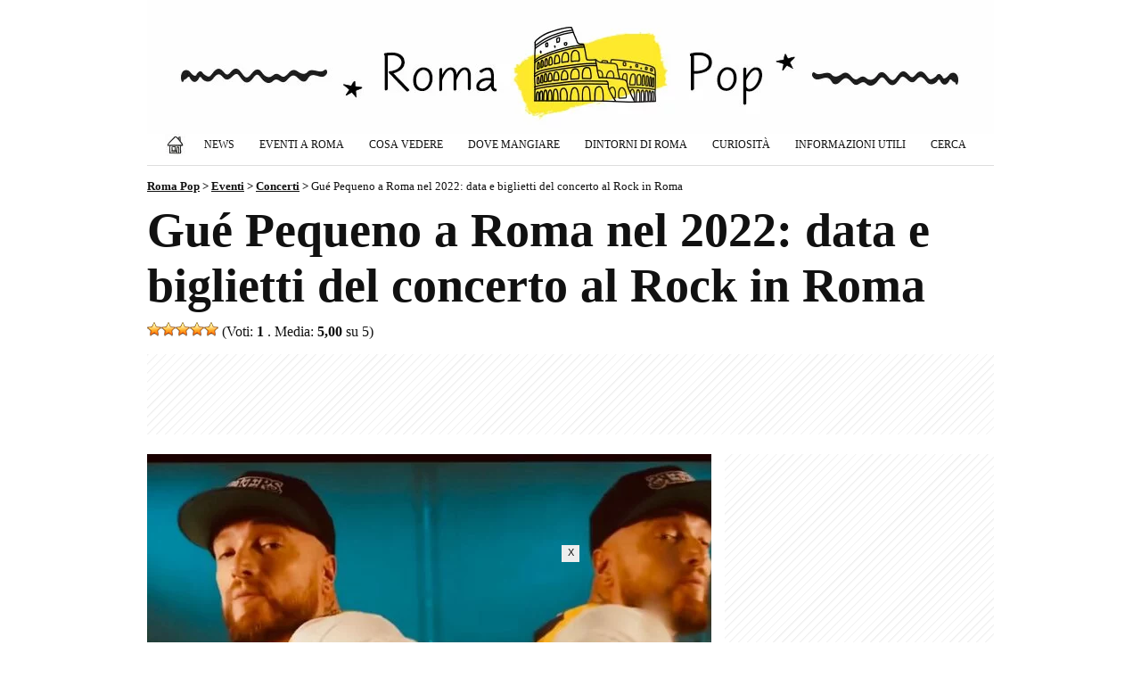

--- FILE ---
content_type: text/html; charset=UTF-8
request_url: https://www.romapop.it/eventi-roma/gue-pequeno-roma-2022-concerto/
body_size: 11941
content:
<!doctype html><html lang="it-IT" prefix="og: https://ogp.me/ns#">

<head>

<title>Gué Pequeno a Roma nel 2022: data e biglietti del concerto al Rock in Roma (26 Giugno 2022)</title>

<meta charset="utf-8">
<meta name="viewport" content="width=device-width, initial-scale=1">
<meta name="robots" content="index, follow, max-snippet:-1, max-video-preview:-1, max-image-preview:large" />
<meta property="og:site_name" content="Roma Pop">
<meta property="og:locale" content="it_IT">
<meta http-equiv="content-language" content="it">
<meta http-equiv="Content-Security-Policy" content="upgrade-insecure-requests">

<meta name="description" content="Il rapper Gué Pequeno sarà in concerto a Roma in occasione del Rock in Roma 2022, uno degli eventi musicali estivi più importanti della...">
<meta property="og:type" content="event">
<meta property="event:start_time" content="2026-01-25T22:00:00+00:00">
<meta property="event:end_time" content="2026-01-25T23:59:00+00:00">
<meta property="event:location" content="Ippodromo delle Capannelle, Roma">
<meta property="og:title" content="Gué Pequeno a Roma nel 2022: data e biglietti del concerto al Rock in Roma">
<meta property="og:description" content="Il rapper Gué Pequeno sarà in concerto a Roma in occasione del Rock in Roma 2022, uno degli eventi musicali estivi più importanti della...">
<meta property="og:url" content="https://www.romapop.it/eventi-roma/gue-pequeno-roma-2022-concerto/">
<link rel="preload" href="https://www.romapop.it/wp-content/uploads/2022/05/gue-pequeno-roma-2022-633x400.jpg" as="image">
<meta property="og:image" content="https://www.romapop.it/wp-content/uploads/2022/05/gue-pequeno-roma-2022.jpg">
<meta property="og:image:secure_url" content="https://www.romapop.it/wp-content/uploads/2022/05/gue-pequeno-roma-2022.jpg">
<meta property="article:published_time" content="2022-05-24T12:43:24+02:00">
<meta property="article:modified_time" content="2022-05-24T12:43:24+02:00">
<meta property="article:publisher" content="https://www.facebook.com/romapop.it/">

<meta property="article:author" content="Luca P">

<meta name="twitter:card" content="summary_large_image">
<meta name="twitter:title" content="Gué Pequeno a Roma nel 2022: data e biglietti del concerto al Rock in Roma">
<meta name="twitter:description" content="Il rapper Gué Pequeno sarà in concerto a Roma in occasione del Rock in Roma 2022, uno degli eventi musicali estivi più importanti della...">
<meta name="twitter:image" content="https://www.romapop.it/wp-content/uploads/2022/05/gue-pequeno-roma-2022.jpg">
<meta name="twitter:url" content="https://www.romapop.it/eventi-roma/gue-pequeno-roma-2022-concerto/">

<link rel="canonical" href="https://www.romapop.it/eventi-roma/gue-pequeno-roma-2022-concerto/">

<meta property="og:image:width" content="1200">
<meta property="og:image:height" content="758">
<meta property="fb:app_id" content="297414348753441">

<link rel="alternate" type="application/rss+xml" title="Roma Pop - Articoli" href="https://www.romapop.it/feed/" />
<link rel="alternate" type="application/rss+xml" title="Roma Pop - Eventi a Roma" href="https://www.romapop.it/eventi-roma/feed/" />

<link rel="stylesheet" href="https://www.romapop.it/wp-content/themes/romapop/style.css?v=128" type="text/css">
<link rel="stylesheet" href="https://www.romapop.it/wp-content/themes/romapop/print.css" type="text/css" media="print">

<script async src="https://pagead2.googlesyndication.com/pagead/js/adsbygoogle.js?client=ca-pub-1645354446327076" crossorigin="anonymous"></script>
<!-- Google tag (gtag.js) -->
<script async src="https://www.googletagmanager.com/gtag/js?id=G-SRRGJWX2DV"></script>
<script>
  window.dataLayer = window.dataLayer || [];
  function gtag(){dataLayer.push(arguments);}
  gtag('js', new Date());

  gtag('config', 'G-SRRGJWX2DV');
</script>

<link rel="manifest" href="/pwa-manifest.json">
<link rel="apple-touch-icon" sizes="512x512" href="https://www.romapop.it/wp-content/uploads/2024/04/roma-pop-512.png">
<link rel="apple-touch-icon-precomposed" sizes="192x192" href="https://www.romapop.it/wp-content/uploads/2024/04/roma-pop-192.png">
<style id='wp-img-auto-sizes-contain-inline-css' type='text/css'>
img:is([sizes=auto i],[sizes^="auto," i]){contain-intrinsic-size:3000px 1500px}
/*# sourceURL=wp-img-auto-sizes-contain-inline-css */
</style>
<link rel='stylesheet' id='contact-form-7-css' href='https://www.romapop.it/wp-content/plugins/contact-form-7/includes/css/styles.css?ver=6.1.4' type='text/css' media='all' />
<link rel='stylesheet' id='wp-postratings-css' href='https://www.romapop.it/wp-content/plugins/wp-postratings/css/postratings-css.css?ver=1.91.2' type='text/css' media='all' />
<link rel='stylesheet' id='pwaforwp-style-css' href='https://www.romapop.it/wp-content/plugins/pwa-for-wp/assets/css/pwaforwp-main.min.css?ver=1.7.83' type='text/css' media='all' />
<script type="text/javascript" src="https://www.romapop.it/wp-includes/js/jquery/jquery.min.js?ver=3.7.1" id="jquery-core-js"></script>
<script type="text/javascript" src="https://www.romapop.it/wp-includes/js/jquery/jquery-migrate.min.js?ver=3.4.1" id="jquery-migrate-js"></script>
<script type="text/javascript" id="events-manager-js-extra">
/* <![CDATA[ */
var EM = {"ajaxurl":"https://www.romapop.it/wp-admin/admin-ajax.php","locationajaxurl":"https://www.romapop.it/wp-admin/admin-ajax.php?action=locations_search","firstDay":"1","locale":"it","dateFormat":"yy-mm-dd","ui_css":"https://www.romapop.it/wp-content/plugins/events-manager/includes/css/jquery-ui/build.min.css","show24hours":"1","is_ssl":"1","autocomplete_limit":"10","calendar":{"breakpoints":{"small":560,"medium":908,"large":false},"month_format":"M Y"},"phone":"","datepicker":{"format":"d/m/Y","locale":"it"},"search":{"breakpoints":{"small":650,"medium":850,"full":false}},"url":"https://www.romapop.it/wp-content/plugins/events-manager","assets":{"input.em-uploader":{"js":{"em-uploader":{"url":"https://www.romapop.it/wp-content/plugins/events-manager/includes/js/em-uploader.js?v=7.2.3.1","event":"em_uploader_ready"}}},".em-event-editor":{"js":{"event-editor":{"url":"https://www.romapop.it/wp-content/plugins/events-manager/includes/js/events-manager-event-editor.js?v=7.2.3.1","event":"em_event_editor_ready"}},"css":{"event-editor":"https://www.romapop.it/wp-content/plugins/events-manager/includes/css/events-manager-event-editor.min.css?v=7.2.3.1"}},".em-recurrence-sets, .em-timezone":{"js":{"luxon":{"url":"luxon/luxon.js?v=7.2.3.1","event":"em_luxon_ready"}}},".em-booking-form, #em-booking-form, .em-booking-recurring, .em-event-booking-form":{"js":{"em-bookings":{"url":"https://www.romapop.it/wp-content/plugins/events-manager/includes/js/bookingsform.js?v=7.2.3.1","event":"em_booking_form_js_loaded"}}},"#em-opt-archetypes":{"js":{"archetypes":"https://www.romapop.it/wp-content/plugins/events-manager/includes/js/admin-archetype-editor.js?v=7.2.3.1","archetypes_ms":"https://www.romapop.it/wp-content/plugins/events-manager/includes/js/admin-archetypes.js?v=7.2.3.1","qs":"qs/qs.js?v=7.2.3.1"}}},"cached":"1","google_maps_api":"AIzaSyB0gIA6GQHOoBHmhCcT4H5CfzN2804VWI8","txt_search":"Cerca Evento...","txt_searching":"Ricerca in corso...","txt_loading":"Caricamento in corso..."};
//# sourceURL=events-manager-js-extra
/* ]]> */
</script>
<script type="text/javascript" src="https://www.romapop.it/wp-content/plugins/events-manager/includes/js/events-manager.js?ver=7.2.3.1" id="events-manager-js"></script>
<script type="text/javascript" src="https://www.romapop.it/wp-content/plugins/events-manager/includes/external/flatpickr/l10n/it.js?ver=7.2.3.1" id="em-flatpickr-localization-js"></script>
<link rel="https://api.w.org/" href="https://www.romapop.it/wp-json/" /><link rel="EditURI" type="application/rsd+xml" title="RSD" href="https://www.romapop.it/xmlrpc.php?rsd" />
<meta name="generator" content="WordPress 6.9" />
<link rel='shortlink' href='https://www.romapop.it/?p=22260' />
  <script src="https://cdn.onesignal.com/sdks/web/v16/OneSignalSDK.page.js" defer></script>
  <script>
          window.OneSignalDeferred = window.OneSignalDeferred || [];
          OneSignalDeferred.push(async function(OneSignal) {
            await OneSignal.init({
              appId: "43b1a167-4315-41a4-bbad-382fc3017829",
              serviceWorkerOverrideForTypical: true,
              path: "https://www.romapop.it/wp-content/plugins/onesignal-free-web-push-notifications/sdk_files/",
              serviceWorkerParam: { scope: "/wp-content/plugins/onesignal-free-web-push-notifications/sdk_files/push/onesignal/" },
              serviceWorkerPath: "OneSignalSDKWorker.js",
            });
          });

          // Unregister the legacy OneSignal service worker to prevent scope conflicts
          if (navigator.serviceWorker) {
            navigator.serviceWorker.getRegistrations().then((registrations) => {
              // Iterate through all registered service workers
              registrations.forEach((registration) => {
                // Check the script URL to identify the specific service worker
                if (registration.active && registration.active.scriptURL.includes('OneSignalSDKWorker.js.php')) {
                  // Unregister the service worker
                  registration.unregister().then((success) => {
                    if (success) {
                      console.log('OneSignalSW: Successfully unregistered:', registration.active.scriptURL);
                    } else {
                      console.log('OneSignalSW: Failed to unregister:', registration.active.scriptURL);
                    }
                  });
                }
              });
            }).catch((error) => {
              console.error('Error fetching service worker registrations:', error);
            });
        }
        </script>

<!-- Schema & Structured Data For WP v1.54.1 - -->
<script type="application/ld+json" class="saswp-schema-markup-output">
[{"@context":"https:\/\/schema.org\/","@graph":[{"@context":"https:\/\/schema.org\/","@type":"SiteNavigationElement","@id":"https:\/\/www.romapop.it\/#home","name":"Home","url":"https:\/\/www.romapop.it\/"},{"@context":"https:\/\/schema.org\/","@type":"SiteNavigationElement","@id":"https:\/\/www.romapop.it\/#eventi-a-roma","name":"Eventi a Roma","url":"https:\/\/www.romapop.it\/eventi-roma\/"},{"@context":"https:\/\/schema.org\/","@type":"SiteNavigationElement","@id":"https:\/\/www.romapop.it\/#eventi-a-roma-oggi","name":"Eventi a Roma: Oggi","url":"https:\/\/www.romapop.it\/eventi-roma-oggi\/"},{"@context":"https:\/\/schema.org\/","@type":"SiteNavigationElement","@id":"https:\/\/www.romapop.it\/#eventi-a-roma-domani","name":"Eventi a Roma: Domani","url":"https:\/\/www.romapop.it\/eventi-roma-domani\/"},{"@context":"https:\/\/schema.org\/","@type":"SiteNavigationElement","@id":"https:\/\/www.romapop.it\/#eventi-a-roma-weekend","name":"Eventi a Roma: Weekend","url":"https:\/\/www.romapop.it\/weekend-a-roma-gli-eventi-imperdibili-del-27-28-29-giugno-2025\/"},{"@context":"https:\/\/schema.org\/","@type":"SiteNavigationElement","@id":"https:\/\/www.romapop.it\/#mostre-a-roma","name":"Mostre a Roma","url":"https:\/\/www.romapop.it\/eventi\/roma\/mostre\/"},{"@context":"https:\/\/schema.org\/","@type":"SiteNavigationElement","@id":"https:\/\/www.romapop.it\/#concerti-a-roma","name":"Concerti a Roma","url":"https:\/\/www.romapop.it\/eventi\/roma\/concerti\/"},{"@context":"https:\/\/schema.org\/","@type":"SiteNavigationElement","@id":"https:\/\/www.romapop.it\/#teatro-a-roma","name":"Teatro a Roma","url":"https:\/\/www.romapop.it\/eventi\/roma\/teatro\/"},{"@context":"https:\/\/schema.org\/","@type":"SiteNavigationElement","@id":"https:\/\/www.romapop.it\/#sagre-fiere-e-mercatini","name":"Sagre, Fiere e Mercatini","url":"https:\/\/www.romapop.it\/eventi\/roma\/sagre-fiere-mercatini\/"},{"@context":"https:\/\/schema.org\/","@type":"SiteNavigationElement","@id":"https:\/\/www.romapop.it\/#news","name":"News","url":"https:\/\/www.romapop.it\/roma\/news\/"},{"@context":"https:\/\/schema.org\/","@type":"SiteNavigationElement","@id":"https:\/\/www.romapop.it\/#roma-cosa-vedere","name":"Roma: Cosa Vedere","url":"https:\/\/www.romapop.it\/roma\/cosa-fare-vedere\/"},{"@context":"https:\/\/schema.org\/","@type":"SiteNavigationElement","@id":"https:\/\/www.romapop.it\/#musei-di-roma","name":"Musei di Roma","url":"https:\/\/www.romapop.it\/roma\/cosa-fare-vedere\/musei-roma\/"},{"@context":"https:\/\/schema.org\/","@type":"SiteNavigationElement","@id":"https:\/\/www.romapop.it\/#chiese-di-roma","name":"Chiese di Roma","url":"https:\/\/www.romapop.it\/roma\/cosa-fare-vedere\/chiese-roma\/"},{"@context":"https:\/\/schema.org\/","@type":"SiteNavigationElement","@id":"https:\/\/www.romapop.it\/#shopping-a-roma","name":"Shopping a Roma","url":"https:\/\/www.romapop.it\/roma\/cosa-fare-vedere\/shopping-roma\/"},{"@context":"https:\/\/schema.org\/","@type":"SiteNavigationElement","@id":"https:\/\/www.romapop.it\/#dove-mangiare","name":"Dove Mangiare","url":"https:\/\/www.romapop.it\/roma\/roma-dove-mangiare\/"},{"@context":"https:\/\/schema.org\/","@type":"SiteNavigationElement","@id":"https:\/\/www.romapop.it\/#dintorni-di-roma","name":"Dintorni di Roma","url":"https:\/\/www.romapop.it\/roma\/dintorni-roma\/"},{"@context":"https:\/\/schema.org\/","@type":"SiteNavigationElement","@id":"https:\/\/www.romapop.it\/#curiosita","name":"Curiosit\u00e0","url":"https:\/\/www.romapop.it\/roma\/roma-curiosita\/"},{"@context":"https:\/\/schema.org\/","@type":"SiteNavigationElement","@id":"https:\/\/www.romapop.it\/#informazioni-utili","name":"Informazioni Utili","url":"https:\/\/www.romapop.it\/roma\/informazioni-utili\/"},{"@context":"https:\/\/schema.org\/","@type":"SiteNavigationElement","@id":"https:\/\/www.romapop.it\/#cerca","name":"Cerca","url":"https:\/\/www.romapop.it\/cerca\/"}]},

{"@context":"https:\/\/schema.org\/","@type":"BreadcrumbList","@id":"https:\/\/www.romapop.it\/eventi-roma\/gue-pequeno-roma-2022-concerto\/#breadcrumb","itemListElement":[{"@type":"ListItem","position":1,"item":{"@id":"https:\/\/www.romapop.it","name":"Roma Pop"}},{"@type":"ListItem","position":2,"item":{"@id":"https:\/\/www.romapop.it\/eventi-roma\/","name":"Eventi"}},{"@type":"ListItem","position":3,"item":{"@id":"https:\/\/www.romapop.it\/eventi-roma\/gue-pequeno-roma-2022-concerto\/","name":"Gu\u00e9 Pequeno a Roma nel 2022: data e biglietti del concerto al Rock in Roma"}}]},

{"@context":"https:\/\/schema.org\/","@type":"Event","url":"https:\/\/www.romapop.it\/eventi-roma\/gue-pequeno-roma-2022-concerto\/","@id":"https:\/\/www.romapop.it\/eventi-roma\/gue-pequeno-roma-2022-concerto\/#event","startDate":"2022-06-26T00:00:00+00:00","endDate":"2022-06-26T00:00:00+00:00","name":"Gu\u00e9 Pequeno a Roma nel 2022: data e biglietti del concerto al Rock in Roma","eventStatus":"EventScheduled","description":"Il rapper Gu\u00e9 Pequeno sar\u00e0 in concerto a Roma in occasione del Rock in Roma 2022, uno degli eventi musicali estivi pi\u00f9 importanti della capitale. &nbsp; L'artista si esibir\u00e0 il 26 giugno 2022 all'Ippodromo delle Capannelle, dove porter\u00e0 live il suo ultimo album uscito di recente \"Guesus\". Insieme a lui l\u2019accompagnamento di DJ Jay K","location":{"@type":"Place","name":"Ippodromo delle Capannelle","address":{"@type":"PostalAddress","streetAddress":"Via Appia Nuova, 1245","addressLocality":"Roma","addressRegion":"","postalCode":"00178"}},"eventAttendanceMode":"https:\/\/schema.org\/OfflineEventAttendanceMode","performer":{"name":"Gue Pequeno"},"organizer":{"@type":"Organization","name":"Ippodromo delle Capannelle"},"aggregateRating":{"@type":"AggregateRating","bestRating":5,"ratingCount":"1","ratingValue":"5"},"image":[{"@type":"ImageObject","@id":"https:\/\/www.romapop.it\/eventi-roma\/gue-pequeno-roma-2022-concerto\/#primaryimage","url":"https:\/\/www.romapop.it\/wp-content\/uploads\/2022\/05\/gue-pequeno-roma-2022.jpg","width":"1200","height":"758","caption":"Gue Pequeno Roma 2022"}]}]
</script>

<meta name="pwaforwp" content="wordpress-plugin"/>
        <meta name="theme-color" content="rgb(255,255,255)">
        <meta name="apple-mobile-web-app-title" content="Roma Pop">
        <meta name="application-name" content="Roma Pop">
        <meta name="apple-mobile-web-app-capable" content="yes">
        <meta name="apple-mobile-web-app-status-bar-style" content="default">
        <meta name="mobile-web-app-capable" content="yes">
        <meta name="apple-touch-fullscreen" content="yes">
<link rel="apple-touch-icon" sizes="192x192" href="https://www.romapop.it/wp-content/uploads/2024/04/roma-pop-192.png">
<link rel="apple-touch-icon" sizes="512x512" href="https://www.romapop.it/wp-content/uploads/2024/04/roma-pop-512.png">


<style id='global-styles-inline-css' type='text/css'>
:root{--wp--preset--aspect-ratio--square: 1;--wp--preset--aspect-ratio--4-3: 4/3;--wp--preset--aspect-ratio--3-4: 3/4;--wp--preset--aspect-ratio--3-2: 3/2;--wp--preset--aspect-ratio--2-3: 2/3;--wp--preset--aspect-ratio--16-9: 16/9;--wp--preset--aspect-ratio--9-16: 9/16;--wp--preset--color--black: #000000;--wp--preset--color--cyan-bluish-gray: #abb8c3;--wp--preset--color--white: #ffffff;--wp--preset--color--pale-pink: #f78da7;--wp--preset--color--vivid-red: #cf2e2e;--wp--preset--color--luminous-vivid-orange: #ff6900;--wp--preset--color--luminous-vivid-amber: #fcb900;--wp--preset--color--light-green-cyan: #7bdcb5;--wp--preset--color--vivid-green-cyan: #00d084;--wp--preset--color--pale-cyan-blue: #8ed1fc;--wp--preset--color--vivid-cyan-blue: #0693e3;--wp--preset--color--vivid-purple: #9b51e0;--wp--preset--gradient--vivid-cyan-blue-to-vivid-purple: linear-gradient(135deg,rgb(6,147,227) 0%,rgb(155,81,224) 100%);--wp--preset--gradient--light-green-cyan-to-vivid-green-cyan: linear-gradient(135deg,rgb(122,220,180) 0%,rgb(0,208,130) 100%);--wp--preset--gradient--luminous-vivid-amber-to-luminous-vivid-orange: linear-gradient(135deg,rgb(252,185,0) 0%,rgb(255,105,0) 100%);--wp--preset--gradient--luminous-vivid-orange-to-vivid-red: linear-gradient(135deg,rgb(255,105,0) 0%,rgb(207,46,46) 100%);--wp--preset--gradient--very-light-gray-to-cyan-bluish-gray: linear-gradient(135deg,rgb(238,238,238) 0%,rgb(169,184,195) 100%);--wp--preset--gradient--cool-to-warm-spectrum: linear-gradient(135deg,rgb(74,234,220) 0%,rgb(151,120,209) 20%,rgb(207,42,186) 40%,rgb(238,44,130) 60%,rgb(251,105,98) 80%,rgb(254,248,76) 100%);--wp--preset--gradient--blush-light-purple: linear-gradient(135deg,rgb(255,206,236) 0%,rgb(152,150,240) 100%);--wp--preset--gradient--blush-bordeaux: linear-gradient(135deg,rgb(254,205,165) 0%,rgb(254,45,45) 50%,rgb(107,0,62) 100%);--wp--preset--gradient--luminous-dusk: linear-gradient(135deg,rgb(255,203,112) 0%,rgb(199,81,192) 50%,rgb(65,88,208) 100%);--wp--preset--gradient--pale-ocean: linear-gradient(135deg,rgb(255,245,203) 0%,rgb(182,227,212) 50%,rgb(51,167,181) 100%);--wp--preset--gradient--electric-grass: linear-gradient(135deg,rgb(202,248,128) 0%,rgb(113,206,126) 100%);--wp--preset--gradient--midnight: linear-gradient(135deg,rgb(2,3,129) 0%,rgb(40,116,252) 100%);--wp--preset--font-size--small: 13px;--wp--preset--font-size--medium: 20px;--wp--preset--font-size--large: 36px;--wp--preset--font-size--x-large: 42px;--wp--preset--spacing--20: 0.44rem;--wp--preset--spacing--30: 0.67rem;--wp--preset--spacing--40: 1rem;--wp--preset--spacing--50: 1.5rem;--wp--preset--spacing--60: 2.25rem;--wp--preset--spacing--70: 3.38rem;--wp--preset--spacing--80: 5.06rem;--wp--preset--shadow--natural: 6px 6px 9px rgba(0, 0, 0, 0.2);--wp--preset--shadow--deep: 12px 12px 50px rgba(0, 0, 0, 0.4);--wp--preset--shadow--sharp: 6px 6px 0px rgba(0, 0, 0, 0.2);--wp--preset--shadow--outlined: 6px 6px 0px -3px rgb(255, 255, 255), 6px 6px rgb(0, 0, 0);--wp--preset--shadow--crisp: 6px 6px 0px rgb(0, 0, 0);}:where(.is-layout-flex){gap: 0.5em;}:where(.is-layout-grid){gap: 0.5em;}body .is-layout-flex{display: flex;}.is-layout-flex{flex-wrap: wrap;align-items: center;}.is-layout-flex > :is(*, div){margin: 0;}body .is-layout-grid{display: grid;}.is-layout-grid > :is(*, div){margin: 0;}:where(.wp-block-columns.is-layout-flex){gap: 2em;}:where(.wp-block-columns.is-layout-grid){gap: 2em;}:where(.wp-block-post-template.is-layout-flex){gap: 1.25em;}:where(.wp-block-post-template.is-layout-grid){gap: 1.25em;}.has-black-color{color: var(--wp--preset--color--black) !important;}.has-cyan-bluish-gray-color{color: var(--wp--preset--color--cyan-bluish-gray) !important;}.has-white-color{color: var(--wp--preset--color--white) !important;}.has-pale-pink-color{color: var(--wp--preset--color--pale-pink) !important;}.has-vivid-red-color{color: var(--wp--preset--color--vivid-red) !important;}.has-luminous-vivid-orange-color{color: var(--wp--preset--color--luminous-vivid-orange) !important;}.has-luminous-vivid-amber-color{color: var(--wp--preset--color--luminous-vivid-amber) !important;}.has-light-green-cyan-color{color: var(--wp--preset--color--light-green-cyan) !important;}.has-vivid-green-cyan-color{color: var(--wp--preset--color--vivid-green-cyan) !important;}.has-pale-cyan-blue-color{color: var(--wp--preset--color--pale-cyan-blue) !important;}.has-vivid-cyan-blue-color{color: var(--wp--preset--color--vivid-cyan-blue) !important;}.has-vivid-purple-color{color: var(--wp--preset--color--vivid-purple) !important;}.has-black-background-color{background-color: var(--wp--preset--color--black) !important;}.has-cyan-bluish-gray-background-color{background-color: var(--wp--preset--color--cyan-bluish-gray) !important;}.has-white-background-color{background-color: var(--wp--preset--color--white) !important;}.has-pale-pink-background-color{background-color: var(--wp--preset--color--pale-pink) !important;}.has-vivid-red-background-color{background-color: var(--wp--preset--color--vivid-red) !important;}.has-luminous-vivid-orange-background-color{background-color: var(--wp--preset--color--luminous-vivid-orange) !important;}.has-luminous-vivid-amber-background-color{background-color: var(--wp--preset--color--luminous-vivid-amber) !important;}.has-light-green-cyan-background-color{background-color: var(--wp--preset--color--light-green-cyan) !important;}.has-vivid-green-cyan-background-color{background-color: var(--wp--preset--color--vivid-green-cyan) !important;}.has-pale-cyan-blue-background-color{background-color: var(--wp--preset--color--pale-cyan-blue) !important;}.has-vivid-cyan-blue-background-color{background-color: var(--wp--preset--color--vivid-cyan-blue) !important;}.has-vivid-purple-background-color{background-color: var(--wp--preset--color--vivid-purple) !important;}.has-black-border-color{border-color: var(--wp--preset--color--black) !important;}.has-cyan-bluish-gray-border-color{border-color: var(--wp--preset--color--cyan-bluish-gray) !important;}.has-white-border-color{border-color: var(--wp--preset--color--white) !important;}.has-pale-pink-border-color{border-color: var(--wp--preset--color--pale-pink) !important;}.has-vivid-red-border-color{border-color: var(--wp--preset--color--vivid-red) !important;}.has-luminous-vivid-orange-border-color{border-color: var(--wp--preset--color--luminous-vivid-orange) !important;}.has-luminous-vivid-amber-border-color{border-color: var(--wp--preset--color--luminous-vivid-amber) !important;}.has-light-green-cyan-border-color{border-color: var(--wp--preset--color--light-green-cyan) !important;}.has-vivid-green-cyan-border-color{border-color: var(--wp--preset--color--vivid-green-cyan) !important;}.has-pale-cyan-blue-border-color{border-color: var(--wp--preset--color--pale-cyan-blue) !important;}.has-vivid-cyan-blue-border-color{border-color: var(--wp--preset--color--vivid-cyan-blue) !important;}.has-vivid-purple-border-color{border-color: var(--wp--preset--color--vivid-purple) !important;}.has-vivid-cyan-blue-to-vivid-purple-gradient-background{background: var(--wp--preset--gradient--vivid-cyan-blue-to-vivid-purple) !important;}.has-light-green-cyan-to-vivid-green-cyan-gradient-background{background: var(--wp--preset--gradient--light-green-cyan-to-vivid-green-cyan) !important;}.has-luminous-vivid-amber-to-luminous-vivid-orange-gradient-background{background: var(--wp--preset--gradient--luminous-vivid-amber-to-luminous-vivid-orange) !important;}.has-luminous-vivid-orange-to-vivid-red-gradient-background{background: var(--wp--preset--gradient--luminous-vivid-orange-to-vivid-red) !important;}.has-very-light-gray-to-cyan-bluish-gray-gradient-background{background: var(--wp--preset--gradient--very-light-gray-to-cyan-bluish-gray) !important;}.has-cool-to-warm-spectrum-gradient-background{background: var(--wp--preset--gradient--cool-to-warm-spectrum) !important;}.has-blush-light-purple-gradient-background{background: var(--wp--preset--gradient--blush-light-purple) !important;}.has-blush-bordeaux-gradient-background{background: var(--wp--preset--gradient--blush-bordeaux) !important;}.has-luminous-dusk-gradient-background{background: var(--wp--preset--gradient--luminous-dusk) !important;}.has-pale-ocean-gradient-background{background: var(--wp--preset--gradient--pale-ocean) !important;}.has-electric-grass-gradient-background{background: var(--wp--preset--gradient--electric-grass) !important;}.has-midnight-gradient-background{background: var(--wp--preset--gradient--midnight) !important;}.has-small-font-size{font-size: var(--wp--preset--font-size--small) !important;}.has-medium-font-size{font-size: var(--wp--preset--font-size--medium) !important;}.has-large-font-size{font-size: var(--wp--preset--font-size--large) !important;}.has-x-large-font-size{font-size: var(--wp--preset--font-size--x-large) !important;}
/*# sourceURL=global-styles-inline-css */
</style>
</head>

<body class="wp-singular event-template-default single single-event postid-22260 wp-theme-romapop eventosingolo metaslider-plugin" >

<div class="container"><div class="containerin">

<div id="header">
<div id="logo"><h1><a href="https://www.romapop.it" title="Roma Pop - Eventi, segreti e bellezze di Roma"></a></h1></div>

<div class="topnav" id="myTopnav">
	<a href="https://www.romapop.it" title="Roma Pop" class="home"><span>Home</span></a>
	<a href="https://www.romapop.it/roma/news/" title="News">News</a>
	<div class="dropdown">
		<button class="dropbtn">Eventi a Roma</button>
		<div class="dropdown-content">
			<a href="https://www.romapop.it/eventi-roma/" title="Eventi a Roma"><strong>Eventi a Roma (TUTTI)</strong></a>
			<a href="https://www.romapop.it/eventi-roma-oggi/" title="Eventi a Roma: Oggi">Eventi a Roma: Oggi</a>
			<a href="https://www.romapop.it/eventi-roma-domani/" title="Eventi a Roma: Domani">Eventi a Roma: Domani</a>
			<a href="https://www.romapop.it/eventi-roma-gennaio/" title="Eventi a Roma di Gennaio 2026: il calendario aggiornato">Eventi a Roma: Gennaio</a>																																				<a href="https://www.romapop.it/eventi/roma/mostre/" title="Mostre a Roma">Mostre a Roma</a>
			<a href="https://www.romapop.it/eventi/roma/concerti/" title="Concerti a Roma">Concerti a Roma</a>
			<a href="https://www.romapop.it/eventi/roma/teatro/" title="Teatro a Roma">Teatro a Roma</a>
			<a href="https://www.romapop.it/eventi/roma/gastronomia-fiere-mercatini/" title="Eventi Gastronomici, Fiere e Mercatini">Eventi Gastronomici, Fiere e Mercatini</a>
		</div>
	</div>
	<div class="dropdown">
		<button class="dropbtn">Cosa Vedere</button>
		<div class="dropdown-content">
			<a href="https://www.romapop.it/roma/cosa-fare-vedere/" title="Roma: Cosa Vedere"><strong>Cosa Vedere (TUTTO)</strong></a>
			<a href="https://www.romapop.it/roma/cosa-fare-vedere/musei-roma/" title="Musei di Roma">Musei di Roma</a>
			<a href="https://www.romapop.it/roma/cosa-fare-vedere/chiese-roma/" title="Chiese di Roma">Chiese di Roma</a>
			<a href="https://www.romapop.it/roma/cosa-fare-vedere/tour-roma/" title="Tour a Roma">Tour a Roma</a>
		</div>
	</div>
	<a href="https://www.romapop.it/roma/roma-dove-mangiare/" title="Roma: Dove Mangiare">Dove Mangiare</a>
	<a href="https://www.romapop.it/roma/dintorni-roma/" title="Dintorni di Roma">Dintorni di Roma</a>
	<a href="https://www.romapop.it/roma/roma-curiosita/" title="Roma: Curiosità">Curiosità</a>
	<a href="https://www.romapop.it/roma/informazioni-utili/" title="Informazioni Utili">Informazioni Utili</a>
	<a href="https://www.romapop.it/cerca/" title="Cerca su Roma Pop">Cerca</a>  
	<span class="icon" onclick="myFunction()">&#9776;</span>
</div>


</div><!--/header-->

<div class="breadcrumbs">
    <span property="itemListElement" typeof="ListItem"><a property="item" typeof="WebPage" title="Roma Pop" href="https://www.romapop.it" class="home" ><span property="name">Roma Pop</span></a><meta property="position" content="1"></span> &gt; <span property="itemListElement" typeof="ListItem"><a property="item" typeof="WebPage" title="Eventi" href="https://www.romapop.it/eventi-roma/" class="archive post-event-archive" ><span property="name">Eventi</span></a><meta property="position" content="2"></span> &gt; <span property="itemListElement" typeof="ListItem"><a property="item" typeof="WebPage" title="Concerti" href="https://www.romapop.it/eventi/roma/concerti/" class="taxonomy event-categories" ><span property="name">Concerti</span></a><meta property="position" content="3"></span> &gt; <span property="itemListElement" typeof="ListItem"><span property="name" class="post post-event current-item">Gué Pequeno a Roma nel 2022: data e biglietti del concerto al Rock in Roma</span><meta property="url" content="https://www.romapop.it/eventi-roma/gue-pequeno-roma-2022-concerto/"><meta property="position" content="4"></span></div>
 

<div id="maincontent">

<h1>Gué Pequeno a Roma nel 2022: data e biglietti del concerto al Rock in Roma</h1>

<div class="vota" style="float:left"><div id="post-ratings-22260" class="post-ratings"  data-nonce="3b215cb108"><img id="rating_22260_1" src="https://www.romapop.it/wp-content/plugins/wp-postratings/images/stars_crystal/rating_on.gif" alt="1 Stella" title="1 Stella" onmouseover="current_rating(22260, 1, '1 Stella');" onmouseout="ratings_off(5, 0, 0);" onclick="rate_post();" onkeypress="rate_post();" style="cursor: pointer; border: 0px;" /><img id="rating_22260_2" src="https://www.romapop.it/wp-content/plugins/wp-postratings/images/stars_crystal/rating_on.gif" alt="2 Stelle" title="2 Stelle" onmouseover="current_rating(22260, 2, '2 Stelle');" onmouseout="ratings_off(5, 0, 0);" onclick="rate_post();" onkeypress="rate_post();" style="cursor: pointer; border: 0px;" /><img id="rating_22260_3" src="https://www.romapop.it/wp-content/plugins/wp-postratings/images/stars_crystal/rating_on.gif" alt="3 Stelle" title="3 Stelle" onmouseover="current_rating(22260, 3, '3 Stelle');" onmouseout="ratings_off(5, 0, 0);" onclick="rate_post();" onkeypress="rate_post();" style="cursor: pointer; border: 0px;" /><img id="rating_22260_4" src="https://www.romapop.it/wp-content/plugins/wp-postratings/images/stars_crystal/rating_on.gif" alt="4 Stelle" title="4 Stelle" onmouseover="current_rating(22260, 4, '4 Stelle');" onmouseout="ratings_off(5, 0, 0);" onclick="rate_post();" onkeypress="rate_post();" style="cursor: pointer; border: 0px;" /><img id="rating_22260_5" src="https://www.romapop.it/wp-content/plugins/wp-postratings/images/stars_crystal/rating_on.gif" alt="5 Stelle" title="5 Stelle" onmouseover="current_rating(22260, 5, '5 Stelle');" onmouseout="ratings_off(5, 0, 0);" onclick="rate_post();" onkeypress="rate_post();" style="cursor: pointer; border: 0px;" /> (Voti: <strong>1</strong> . Media: <strong>5,00</strong> su 5)</div></div>

<div id="pagetoppost"><div id="pagetoppostin">

<style>
@media(max-width: 969px) { .bannertopads { min-width: 300px; max-width: 969px; width:100%; display:inline-block; height: 280px; } }
@media(min-width: 970px) { .bannertopads { min-width: 768px; max-width: 950px; width:100%; display:inline-block; min-height: 90px; } }
</style>
<!-- RomaPop Top -->
<ins class="adsbygoogle bannertopads"
     style="display:inline-block"
	 data-full-width-responsive="false"
     data-ad-client="ca-pub-1645354446327076"
     data-ad-slot="2789714019"></ins>
<script>
(adsbygoogle = window.adsbygoogle || []).push({});
</script>

</div></div>
<div class="pagecontent">


<div class="postThumb">

<img src="https://www.romapop.it/wp-content/uploads/2022/05/gue-pequeno-roma-2022-633x400.jpg" alt="Gue Pequeno Roma 2022" class="no-lazyload wp-post-image" fetchpriority="high" decoding="async" width="633" height="400">
								
</div>

<div class="middlebanner"><style>
@media(max-width: 969px) { .bannermiddleads { min-width: 300px; max-width: 633px; width:100%; display:inline-block; height: 280px; } }
@media(min-width: 970px) { .bannermiddleads { width: 633px; height: 165px; } }
</style>
<!-- RomaPop Mezzo -->
<ins class="adsbygoogle bannermiddleads"
     style="display:inline-block"
	 data-full-width-responsive="true"
     data-ad-client="ca-pub-1645354446327076"
     data-ad-slot="2789714019"></ins>
<script>
(adsbygoogle = window.adsbygoogle || []).push({});
</script></div>

<div class="testo"><div class="em em-view-container" id="em-view-6" data-view="event">
<div class="em pixelbones em-item em-item-single em-event em-event-single em-event-412 " id="em-event-6" data-view-id="6">
<p>Il rapper <strong>Gué Pequeno</strong> sarà <strong>in concerto a Roma</strong> in occasione del <strong><a href="https://www.romapop.it/eventi-roma/rock-in-roma-2022/">Rock in Roma 2022</a>, uno degli eventi musicali estivi più importanti della capitale</strong>.</p>
<p>&nbsp;</p>
<p>L&#8217;artista si esibirà il <strong>26 giugno 2022</strong> all&#8217;Ippodromo delle Capannelle, dove porterà live il suo ultimo album uscito di recente &#8220;Guesus&#8221;. Insieme a lui l’accompagnamento di DJ Jay K e di una live band formata da Max D’Ambra, B-Dog e Christian Capasso.</p>
<p>&nbsp;</p>
<p><a href="https://www.awin1.com/cread.php?awinmid=9567&#038;awinaffid=358899&#038;clickref=Gu%C3%A8+Roma+2022&#038;ued=https%3A%2F%2Fwww.ticketone.it%2Fevent%2Fgue-pequeno-ippodromo-le-capannelle-14474852%2F%3Faffiliate%3DIZX" rel="nofollow noopener" target="_blank"><span class="link-biglietti">Potete acquistare i biglietti per il concerto di Gué Pequeno a Roma qui.</span></a></p>
<p> </p>
<h2 class="event-name">Gue Pequeno</h2>
<p> <br />
<b><i>Quando</i></b><br />
Data/e: <strong>26 Giugno 2022</strong><br />
Orario: <strong>22:00 - 23:59</strong></p>
<p> <br />
<b><i>Dove</i></b><br />
<strong><a href="https://www.romapop.it/luoghi/ippodromo-delle-capannelle/">Ippodromo delle Capannelle</a></strong><br />
Via Appia Nuova, 1245 - Roma<br />
  <br />
<b><i>Prezzo</i></b><br />
da € 34,50<br />
 <br />
<b><i>Altre informazioni</i></b><br />
<a href="https://www.awin1.com/cread.php?awinmid=9567&awinaffid=358899&clickref=Gu%C3%A8+Roma+2022&ued=https%3A%2F%2Fwww.ticketone.it%2Fevent%2Fgue-pequeno-ippodromo-le-capannelle-14474852%2F%3Faffiliate%3DIZX" target="_blank" rel="noopener nofollow">www.ticketone.it</a><br />
 <br />
<b><i>Categoria dell'evento</i></b></p>
<ul class="event-categories">
<li><a href="https://www.romapop.it/eventi/roma/concerti/">Concerti</a></li>
</ul>
<p> <br />
<b><i>Mappa</i></b></p>
<div class="em-location-map-container"  style='position:relative; background: #CDCDCD; width: 633px; height: 400px;'>
				<iframe class="em-location-map" style="width:100%; height:100%; border:0;" src="https://www.google.com/maps/embed/v1/place?maptype=roadmap&amp;zoom=15&amp;key=AIzaSyB0gIA6GQHOoBHmhCcT4H5CfzN2804VWI8&amp;q=Ippodromo+delle+Capannelle%2C+Via+Appia+Nuova%2C+1245%2C+Roma%2C+00178" allowfullscreen></iframe>
			</div>
</p></div>
</div>
</div>

<div class="contentbanner"><div id="banner1">
<style>
@media(max-width: 969px) { .bannertestoads { min-width: 300px; max-width: 633px; width:100%; display:inline-block; height: 280px; } }
@media(min-width: 970px) { .bannertestoads { width: 633px; height: 165px; } }
</style>
<!-- RomaPop Testo -->
<ins class="adsbygoogle bannertestoads"
     style="display:inline-block"
	 data-full-width-responsive="true"
     data-ad-client="ca-pub-1645354446327076"
     data-ad-slot="2789714019"></ins>
<script>
(adsbygoogle = window.adsbygoogle || []).push({});
</script>
</div></div>
<script defer type="text/javascript">
var postTxt=document.querySelector(".em-event-single");
var contentBanner=document.querySelector(".contentbanner");
postTxt.insertBefore(contentBanner,postTxt.childNodes[3]);
</script>



<div class="mainlink-new">
<div class="mainlink-single"><a href="https://www.romapop.it/eventi-roma/" title="Eventi a Roma"><img src="https://www.romapop.it/wp-content/themes/romapop/img/eventi-roma-mainlink.gif" alt="Eventi a Roma" /></a></div>
<div class="mainlink-single"><a href="https://www.romapop.it/eventi/roma/mostre/" title="Mostre a Roma"><img src="https://www.romapop.it/wp-content/themes/romapop/img/mostre-roma-mainlink.gif" alt="Mostre a Roma" /></a></div>
<div class="mainlink-single"><a href="https://www.romapop.it/eventi/roma/concerti/" title="Concerti a Roma"><img src="https://www.romapop.it/wp-content/themes/romapop/img/concerti-roma-mainlink.gif" alt="Concerti a Roma" /></a></div>
<div class="mainlink-single"><a href="https://www.romapop.it/eventi/roma/teatro/" title="Teatro a Roma"><img src="https://www.romapop.it/wp-content/themes/romapop/img/teatro-roma-mainlink.gif" alt="Teatro a Roma" /></a></div>
<div class="mainlink-single"><a href="https://www.romapop.it/roma/cosa-fare-vedere/" title="Roma: Cosa Vedere"><img src="https://www.romapop.it/wp-content/themes/romapop/img/cosa-fare-vedere-roma-mainlink.gif" alt="Roma: Cosa Vedere" /></a></div>
<div class="mainlink-single"><a href="https://www.romapop.it/roma/roma-dove-mangiare/" title="Roma: Dove Mangiare"><img src="https://www.romapop.it/wp-content/themes/romapop/img/dove-mangiare-roma-mainlink.gif" alt="Roma: Dove Mangiare" /></a></div>
</div>
<div class="sidebottom">


</div>
</div>

<div class="pagesideright">

<div style="float: right; width:100%; margin-bottom:15px;"><style>
@media(max-width: 969px) { .bannercolads { min-width: 300px; max-width: 969px; width:100%; display:inline-block;} }
@media(min-width: 970px) { .bannercolads { width: 300px; width:100%; display:inline-block; min-height: 250px; } }
</style>
<!-- RomaPop Colonna -->
<ins class="adsbygoogle bannercolads"
     style="display:inline-block"
	 data-full-width-responsive="true"
     data-ad-client="ca-pub-1645354446327076"
     data-ad-slot="5453167078"></ins>
<script>
(adsbygoogle = window.adsbygoogle || []).push({});
</script>
</div>
<div id="block-4" class="widget widget_block"><div class="widget popular-posts wpp-ajax"><h2><a href="https://www.romapop.it/roma/news/" title="News">Ultime News</a></h2>
<ul class="wpp-list wpp-list-with-thumbnails">
<li>
<a href="https://www.romapop.it/cosa-fare-a-roma-domenica-25-gennaio-2026/" title="Cosa fare a Roma domenica 25 gennaio 2026: 10 eventi da non perdere (anche gratis)">Cosa fare a Roma domenica 25 gennaio 2026: 10 eventi da non perdere (anche gratis)</a>
</li>
<li>
<a href="https://www.romapop.it/cosa-fare-a-roma-questo-weekend-gli-eventi-del-23-24-25-gennaio-2026/" title="Cosa fare a Roma questo weekend? Gli eventi del 23/24/25 gennaio 2026">Cosa fare a Roma questo weekend? Gli eventi del 23/24/25 gennaio 2026</a>
</li>
<li>
<a href="https://www.romapop.it/cosa-fare-a-roma-questa-settimana-gli-eventi-da-oggi-al-25-gennaio-2026/" title="Cosa fare a Roma questa settimana? Gli eventi da oggi al 25 gennaio 2026">Cosa fare a Roma questa settimana? Gli eventi da oggi al 25 gennaio 2026</a>
</li>
<li>
<a href="https://www.romapop.it/cosa-fare-a-roma-domenica-18-gennaio-2026-10-eventi-da-non-perdere-anche-gratis/" title="Cosa fare a Roma domenica 18 gennaio 2026: 10 eventi da non perdere (anche gratis)">Cosa fare a Roma domenica 18 gennaio 2026: 10 eventi da non perdere (anche gratis)</a>
</li>
<li>
<a href="https://www.romapop.it/cosa-fare-a-roma-questo-weekend-gli-eventi-del-16-17-18-gennaio-2026/" title="Cosa fare a Roma questo weekend? Gli eventi del 16/17/18 gennaio 2026">Cosa fare a Roma questo weekend? Gli eventi del 16/17/18 gennaio 2026</a>
</li>
<li>
<a href="https://www.romapop.it/cosa-fare-a-roma-questa-settimana-gli-eventi-dal-12-al-18-gennaio-2026/" title="Cosa fare a Roma questa settimana? Gli eventi dal 12 al 18 gennaio 2026">Cosa fare a Roma questa settimana? Gli eventi dal 12 al 18 gennaio 2026</a>
</li>
<li>
<a href="https://www.romapop.it/cosa-fare-a-roma-e-dintorni-domenica-11-gennaio-2026-10-eventi-da-non-perdere/" title="Cosa fare a Roma (e dintorni) domenica 11 gennaio 2026: 10 eventi da non perdere">Cosa fare a Roma (e dintorni) domenica 11 gennaio 2026: 10 eventi da non perdere</a>
</li>
<li>
<a href="https://www.romapop.it/cosa-fare-a-roma-questo-weekend-gli-eventi-9-11-gennaio-2026/" title="Cosa fare a Roma questo weekend? Gli eventi dal 9 all&#8217;11 gennaio 2026">Cosa fare a Roma questo weekend? Gli eventi dal 9 all&#8217;11 gennaio 2026</a>
</li>
</ul>
</div></div>

<div id="block-4" class="widget widget_block"><div class="widget popular-posts wpp-ajax"><h2><a href="https://www.romapop.it/eventi-roma/" title="Eventi a Roma">Nuovi Eventi</a></h2>
<ul class="wpp-list wpp-list-with-thumbnails">

<div class="em em-view-container" id="em-view-1191306149" data-view="list">
	<div class="em pixelbones em-list em-events-list" id="em-events-list-1191306149" data-view-id="1191306149">
	
<li>
<a href="https://www.romapop.it/eventi-roma/michela-giraud-maria-onori-roma-2026/">Michela Giraud e Maria Onori a Roma nel 2026 con la versione live del loro podcast “Gioconde”</a>
</li>

<li>
<a href="https://www.romapop.it/eventi-roma/sagre-mercatini-e-fiere-del-24-e-25-gennaio-2026-a-roma-e-nel-lazio/">Sagre, mercatini e fiere del 24 e 25 gennaio 2026 a Roma e nel Lazio</a>
</li>

<li>
<a href="https://www.romapop.it/eventi-roma/sagra-polentone-2026-orvinio/">Sagra del Polentone 2026 a Orvinio: il piatto tipico invernale torna nel borgo</a>
</li>

<li>
<a href="https://www.romapop.it/eventi-roma/sagra-frittella-cavolfiore-2026-tuscania/">Sagra della Frittella al Cavolfiore 2026 a Tuscania: torna la festa più golosa della Tuscia</a>
</li>

<li>
<a href="https://www.romapop.it/eventi-roma/john-legend-roma-2026/">John Legend in concerto a Roma nel 2026: il tour “Songs &amp; Stories” arriva al Parco della Musica</a>
</li>

<li>
<a href="https://www.romapop.it/eventi-roma/tootsie-roma-2026/">Tootsie torna in scena a Roma nel 2026 con Paolo Conticini torna nei panni di Dorothy Michaels</a>
</li>

<li>
<a href="https://www.romapop.it/eventi-roma/alessandro-haber-roma-2026/">Alessandro Haber in scena a Roma nel 2026 con “La coscienza di Zeno” di Italo Svevo</a>
</li>
	</div>
</div>
</ul>
</div></div>

<div class="banner3">
<a href="https://www.facebook.com/romapop.it/" title="Segui Roma Pop su Facebook" rel="nofollow" target="_blank"><img class="banner-facebook" src="https://www.romapop.it/wp-content/themes/romapop/img/seguici-facebook.gif" alt="Segui Roma Pop su Facebook" /></a>
</div>

<div id="cerca">
<form role="search" method="get" id="searchform" action="https://www.romapop.it/">
<div>
<input type="text" value="" name="s" id="s" aria-label="Cerca" />
<input type="submit" id="searchsubmit" value="Cerca" />
</div>
</form> 
</div>
<div class="banner3">
<a href="https://www.romapop.it/iscrizione-newsletter/" title="Iscriviti alla Newsletter"><img class="banner-newsletter" src="https://www.romapop.it/wp-content/themes/romapop/img/news-roma.jpg" alt="Iscriviti alla Newsletter" /></a>
</div>
</div>
</div><!--/maincontent-->

<div id="footer">

<ul> 
<li><a href="https://www.romapop.it" title="Roma Pop">Home</a></li>
<li><a href="https://www.romapop.it/roma/news/" title="News">News</a></li>
<li><a href="https://www.romapop.it/eventi-roma/" title="Eventi a Roma: mostre, spettacoli, concerti e tanto altro!">Eventi a Roma</a></li>
<li><a href="https://www.romapop.it/roma/cosa-fare-vedere/" title="Roma: Cosa Vedere">Cosa Vedere</a></li>
<li><a href="https://www.romapop.it/roma/roma-dove-mangiare/" title="Roma: Dove Mangiare">Dove Mangiare</a></li>
<li><a href="https://www.romapop.it/roma/dintorni-roma/" title="Dintorni di Roma">Dintorni di Roma</a></li>
<li><a href="https://www.romapop.it/roma/roma-curiosita/" title="Roma: Curiosità">Curiosità</a></li>
<li><a href="https://www.romapop.it/roma/informazioni-utili/" title="Informazioni Utili">Informazioni Utili</a></li> 
<li><a href="https://www.romapop.it/cerca/" title="Cerca su Roma Pop">Cerca</a></li>
<li><a href="https://www.romapop.it/iscrizione-newsletter/" title="Iscriviti alla Newsletter">Newsletter</a></li>
</ul>

<ul> 
<li>© Roma Pop - P.IVA: 11657680010 - <a href="mailto:info@romapop.it" target="_blank">info@romapop.it</a></li>
<li><a href="https://www.romapop.it/chi-siamo/" title="Chi Siamo">Chi Siamo</a></li>
<li><a href="https://www.romapop.it/lavora-con-noi/" title="Lavora con Noi">Lavora con Noi</a></li>
<li><a href="https://www.romapop.it/privacy-policy/" title="Privacy Policy">Privacy Policy</a></li>
<li><a href="https://www.romapop.it/cookie-policy/" title="Cookie Policy">Cookie Policy</a></li>
<li><a href="https://www.romapop.it/mappa-del-sito/" title="Mappa del Sito">Mappa del Sito</a></li>
<li><a href="https://www.romapop.it/pubblicita/" title="Pubblicità">Pubblicità</a></li>
<li><a href="https://www.romapop.it/contatti/" title="Contatti">Contatti</a></li>
</ul>

</div><!--/footer-->

</div></div><!--/container-->


<div id="bannerpop">
<div id="closepop" onclick="javascript:hideDiv()">X</div>
<div id="bannerpopin">
<style>
@media(max-width: 969px) { .bannerbottomads { min-width: 320px; max-width: 969px; width:100%; display:inline-block; height: 100px; } }
@media(min-width: 970px) { .bannerbottomads { width: 950px; height: 90px; } }
</style>
<!-- RomaPop Bottom -->
<ins class="adsbygoogle bannerbottomads"
     style="display:block"
     data-ad-client="ca-pub-1645354446327076"
     data-ad-slot="2789714019"></ins>
<script>
(adsbygoogle = window.adsbygoogle || []).push({});
</script>
</div>
</div>

<div class="banner-left">
<style>
@media(max-width: 1209px) { .bannerleft { display: none; } }
@media(min-width: 1210px) and (max-width: 1399px) { .bannerleft { width: 120px; height: 600px; float: right; } }
@media(min-width: 1400px) { .bannerleft { width: 160px; height: 600px; } }
</style>
<!-- RomaPop - Skin -->
<ins class="adsbygoogle bannerleft"
     style="display:block"
     data-ad-client="ca-pub-1645354446327076"
     data-ad-slot="9386454094"
     data-ad-format="auto"
     data-full-width-responsive="true"></ins>
<script>
     (adsbygoogle = window.adsbygoogle || []).push({});
</script>
</div>

<div class="banner-right">
<style>
@media(max-width: 1209px) { .bannerright { display: none; } }
@media(min-width: 1210px) and (max-width: 1399px) { .bannerright { width: 120px; height: 600px; float: left; } }
@media(min-width: 1400px) { .bannerright { width: 160px; height: 600px; } }
</style>
<!-- RomaPop - Skin -->
<ins class="adsbygoogle bannerright"
     style="display:block"
     data-ad-client="ca-pub-1645354446327076"
     data-ad-slot="9386454094"
     data-ad-format="auto"
     data-full-width-responsive="true"></ins>
<script>
     (adsbygoogle = window.adsbygoogle || []).push({});
</script>
</div>


<script type="speculationrules">
{"prefetch":[{"source":"document","where":{"and":[{"href_matches":"/*"},{"not":{"href_matches":["/wp-*.php","/wp-admin/*","/wp-content/uploads/*","/wp-content/*","/wp-content/plugins/*","/wp-content/themes/romapop/*","/*\\?(.+)"]}},{"not":{"selector_matches":"a[rel~=\"nofollow\"]"}},{"not":{"selector_matches":".no-prefetch, .no-prefetch a"}}]},"eagerness":"conservative"}]}
</script>
		<script type="text/javascript">
			(function() {
				let targetObjectName = 'EM';
				if ( typeof window[targetObjectName] === 'object' && window[targetObjectName] !== null ) {
					Object.assign( window[targetObjectName], []);
				} else {
					console.warn( 'Could not merge extra data: window.' + targetObjectName + ' not found or not an object.' );
				}
			})();
		</script>
		<script type="text/javascript" src="https://www.romapop.it/wp-includes/js/dist/hooks.min.js?ver=dd5603f07f9220ed27f1" id="wp-hooks-js"></script>
<script type="text/javascript" src="https://www.romapop.it/wp-includes/js/dist/i18n.min.js?ver=c26c3dc7bed366793375" id="wp-i18n-js"></script>
<script type="text/javascript" id="wp-i18n-js-after">
/* <![CDATA[ */
wp.i18n.setLocaleData( { 'text direction\u0004ltr': [ 'ltr' ] } );
//# sourceURL=wp-i18n-js-after
/* ]]> */
</script>
<script type="text/javascript" src="https://www.romapop.it/wp-content/plugins/contact-form-7/includes/swv/js/index.js?ver=6.1.4" id="swv-js"></script>
<script type="text/javascript" id="contact-form-7-js-translations">
/* <![CDATA[ */
( function( domain, translations ) {
	var localeData = translations.locale_data[ domain ] || translations.locale_data.messages;
	localeData[""].domain = domain;
	wp.i18n.setLocaleData( localeData, domain );
} )( "contact-form-7", {"translation-revision-date":"2026-01-14 20:31:08+0000","generator":"GlotPress\/4.0.3","domain":"messages","locale_data":{"messages":{"":{"domain":"messages","plural-forms":"nplurals=2; plural=n != 1;","lang":"it"},"This contact form is placed in the wrong place.":["Questo modulo di contatto \u00e8 posizionato nel posto sbagliato."],"Error:":["Errore:"]}},"comment":{"reference":"includes\/js\/index.js"}} );
//# sourceURL=contact-form-7-js-translations
/* ]]> */
</script>
<script type="text/javascript" id="contact-form-7-js-before">
/* <![CDATA[ */
var wpcf7 = {
    "api": {
        "root": "https:\/\/www.romapop.it\/wp-json\/",
        "namespace": "contact-form-7\/v1"
    },
    "cached": 1
};
//# sourceURL=contact-form-7-js-before
/* ]]> */
</script>
<script type="text/javascript" src="https://www.romapop.it/wp-content/plugins/contact-form-7/includes/js/index.js?ver=6.1.4" id="contact-form-7-js"></script>
<script type="text/javascript" id="wp-postratings-js-extra">
/* <![CDATA[ */
var ratingsL10n = {"plugin_url":"https://www.romapop.it/wp-content/plugins/wp-postratings","ajax_url":"https://www.romapop.it/wp-admin/admin-ajax.php","text_wait":"Please rate only 1 item at a time.","image":"stars_crystal","image_ext":"gif","max":"5","show_loading":"0","show_fading":"0","custom":"0"};
var ratings_mouseover_image=new Image();ratings_mouseover_image.src="https://www.romapop.it/wp-content/plugins/wp-postratings/images/stars_crystal/rating_over.gif";;
//# sourceURL=wp-postratings-js-extra
/* ]]> */
</script>
<script type="text/javascript" src="https://www.romapop.it/wp-content/plugins/wp-postratings/js/postratings-js.js?ver=1.91.2" id="wp-postratings-js"></script>
<script type="text/javascript" src="https://www.google.com/recaptcha/api.js?render=6LdsPM0UAAAAAMRB00vjaJZrqbpNp0B-6kZ0oNan&amp;ver=3.0" id="google-recaptcha-js"></script>
<script type="text/javascript" src="https://www.romapop.it/wp-includes/js/dist/vendor/wp-polyfill.min.js?ver=3.15.0" id="wp-polyfill-js"></script>
<script type="text/javascript" id="wpcf7-recaptcha-js-before">
/* <![CDATA[ */
var wpcf7_recaptcha = {
    "sitekey": "6LdsPM0UAAAAAMRB00vjaJZrqbpNp0B-6kZ0oNan",
    "actions": {
        "homepage": "homepage",
        "contactform": "contactform"
    }
};
//# sourceURL=wpcf7-recaptcha-js-before
/* ]]> */
</script>
<script type="text/javascript" src="https://www.romapop.it/wp-content/plugins/contact-form-7/modules/recaptcha/index.js?ver=6.1.4" id="wpcf7-recaptcha-js"></script>
<script type="text/javascript" id="pwaforwp-js-js-extra">
/* <![CDATA[ */
var pwaforwp_js_obj = {"ajax_url":"https://www.romapop.it/wp-admin/admin-ajax.php","pwa_ms_prefix":"","pwa_home_url":"https://www.romapop.it/","loader_desktop":"0","loader_mobile":"0","loader_admin":"0","user_admin":"","loader_only_pwa":"0","reset_cookies":"0","force_rememberme":"0","swipe_navigation":"1","pwa_manifest_name":"pwa-manifest.json","is_desplay":"1","visibility_excludes":[],"utm_enabled":"0","utm_details":{"utm_source":"pwa-app","utm_medium":"pwa-app","utm_campaign":"pwa-campaign","utm_term":"pwa-term","utm_content":"pwa-content"},"next_post_url":"https://www.romapop.it/eventi-roma/bruce-springsteen-roma-2023/","prev_post_url":"https://www.romapop.it/eventi-roma/lazza-roma-2022-concerto/"};
//# sourceURL=pwaforwp-js-js-extra
/* ]]> */
</script>
<script type="text/javascript" src="https://www.romapop.it/wp-content/plugins/pwa-for-wp/assets/js/pwaforwp.min.js?ver=1.7.83" id="pwaforwp-js-js"></script>
<script type="text/javascript" src="https://www.romapop.it/wp-content/plugins/pwa-for-wp/assets/js/pwaforwp-video.min.js?ver=1.7.83" id="pwaforwp-video-js-js"></script>
<script type="text/javascript" id="pwaforwp-download-js-js-extra">
/* <![CDATA[ */
var pwaforwp_download_js_obj = {"force_rememberme":"0"};
//# sourceURL=pwaforwp-download-js-js-extra
/* ]]> */
</script>
<script type="text/javascript" src="https://www.romapop.it/wp-content/plugins/pwa-for-wp/assets/js/pwaforwp-download.min.js?ver=1.7.83" id="pwaforwp-download-js-js"></script>
<script type="text/javascript" src="https://www.romapop.it/pwa-register-sw.js?ver=1.7.83" id="pwa-main-script-js"></script>

<script async type="text/javascript">
function hideDiv() { 
if (document.getElementById) { 
document.getElementById('bannerpop').style.display = 'none'; 
}
}
</script>

<script async type="text/javascript">
function myFunction() {
  var x = document.getElementById("myTopnav");
  if (x.className === "topnav") {
    x.className += " responsive";
  } else {
    x.className = "topnav";
  }
}
</script>



</body>
</html>

<!--
Performance optimized by W3 Total Cache. Learn more: https://www.boldgrid.com/w3-total-cache/?utm_source=w3tc&utm_medium=footer_comment&utm_campaign=free_plugin


Served from: www.romapop.it @ 2026-01-25 15:43:41 by W3 Total Cache
-->

--- FILE ---
content_type: text/html; charset=utf-8
request_url: https://www.google.com/recaptcha/api2/anchor?ar=1&k=6LdsPM0UAAAAAMRB00vjaJZrqbpNp0B-6kZ0oNan&co=aHR0cHM6Ly93d3cucm9tYXBvcC5pdDo0NDM.&hl=en&v=PoyoqOPhxBO7pBk68S4YbpHZ&size=invisible&anchor-ms=20000&execute-ms=30000&cb=opbfnwcev8u2
body_size: 48719
content:
<!DOCTYPE HTML><html dir="ltr" lang="en"><head><meta http-equiv="Content-Type" content="text/html; charset=UTF-8">
<meta http-equiv="X-UA-Compatible" content="IE=edge">
<title>reCAPTCHA</title>
<style type="text/css">
/* cyrillic-ext */
@font-face {
  font-family: 'Roboto';
  font-style: normal;
  font-weight: 400;
  font-stretch: 100%;
  src: url(//fonts.gstatic.com/s/roboto/v48/KFO7CnqEu92Fr1ME7kSn66aGLdTylUAMa3GUBHMdazTgWw.woff2) format('woff2');
  unicode-range: U+0460-052F, U+1C80-1C8A, U+20B4, U+2DE0-2DFF, U+A640-A69F, U+FE2E-FE2F;
}
/* cyrillic */
@font-face {
  font-family: 'Roboto';
  font-style: normal;
  font-weight: 400;
  font-stretch: 100%;
  src: url(//fonts.gstatic.com/s/roboto/v48/KFO7CnqEu92Fr1ME7kSn66aGLdTylUAMa3iUBHMdazTgWw.woff2) format('woff2');
  unicode-range: U+0301, U+0400-045F, U+0490-0491, U+04B0-04B1, U+2116;
}
/* greek-ext */
@font-face {
  font-family: 'Roboto';
  font-style: normal;
  font-weight: 400;
  font-stretch: 100%;
  src: url(//fonts.gstatic.com/s/roboto/v48/KFO7CnqEu92Fr1ME7kSn66aGLdTylUAMa3CUBHMdazTgWw.woff2) format('woff2');
  unicode-range: U+1F00-1FFF;
}
/* greek */
@font-face {
  font-family: 'Roboto';
  font-style: normal;
  font-weight: 400;
  font-stretch: 100%;
  src: url(//fonts.gstatic.com/s/roboto/v48/KFO7CnqEu92Fr1ME7kSn66aGLdTylUAMa3-UBHMdazTgWw.woff2) format('woff2');
  unicode-range: U+0370-0377, U+037A-037F, U+0384-038A, U+038C, U+038E-03A1, U+03A3-03FF;
}
/* math */
@font-face {
  font-family: 'Roboto';
  font-style: normal;
  font-weight: 400;
  font-stretch: 100%;
  src: url(//fonts.gstatic.com/s/roboto/v48/KFO7CnqEu92Fr1ME7kSn66aGLdTylUAMawCUBHMdazTgWw.woff2) format('woff2');
  unicode-range: U+0302-0303, U+0305, U+0307-0308, U+0310, U+0312, U+0315, U+031A, U+0326-0327, U+032C, U+032F-0330, U+0332-0333, U+0338, U+033A, U+0346, U+034D, U+0391-03A1, U+03A3-03A9, U+03B1-03C9, U+03D1, U+03D5-03D6, U+03F0-03F1, U+03F4-03F5, U+2016-2017, U+2034-2038, U+203C, U+2040, U+2043, U+2047, U+2050, U+2057, U+205F, U+2070-2071, U+2074-208E, U+2090-209C, U+20D0-20DC, U+20E1, U+20E5-20EF, U+2100-2112, U+2114-2115, U+2117-2121, U+2123-214F, U+2190, U+2192, U+2194-21AE, U+21B0-21E5, U+21F1-21F2, U+21F4-2211, U+2213-2214, U+2216-22FF, U+2308-230B, U+2310, U+2319, U+231C-2321, U+2336-237A, U+237C, U+2395, U+239B-23B7, U+23D0, U+23DC-23E1, U+2474-2475, U+25AF, U+25B3, U+25B7, U+25BD, U+25C1, U+25CA, U+25CC, U+25FB, U+266D-266F, U+27C0-27FF, U+2900-2AFF, U+2B0E-2B11, U+2B30-2B4C, U+2BFE, U+3030, U+FF5B, U+FF5D, U+1D400-1D7FF, U+1EE00-1EEFF;
}
/* symbols */
@font-face {
  font-family: 'Roboto';
  font-style: normal;
  font-weight: 400;
  font-stretch: 100%;
  src: url(//fonts.gstatic.com/s/roboto/v48/KFO7CnqEu92Fr1ME7kSn66aGLdTylUAMaxKUBHMdazTgWw.woff2) format('woff2');
  unicode-range: U+0001-000C, U+000E-001F, U+007F-009F, U+20DD-20E0, U+20E2-20E4, U+2150-218F, U+2190, U+2192, U+2194-2199, U+21AF, U+21E6-21F0, U+21F3, U+2218-2219, U+2299, U+22C4-22C6, U+2300-243F, U+2440-244A, U+2460-24FF, U+25A0-27BF, U+2800-28FF, U+2921-2922, U+2981, U+29BF, U+29EB, U+2B00-2BFF, U+4DC0-4DFF, U+FFF9-FFFB, U+10140-1018E, U+10190-1019C, U+101A0, U+101D0-101FD, U+102E0-102FB, U+10E60-10E7E, U+1D2C0-1D2D3, U+1D2E0-1D37F, U+1F000-1F0FF, U+1F100-1F1AD, U+1F1E6-1F1FF, U+1F30D-1F30F, U+1F315, U+1F31C, U+1F31E, U+1F320-1F32C, U+1F336, U+1F378, U+1F37D, U+1F382, U+1F393-1F39F, U+1F3A7-1F3A8, U+1F3AC-1F3AF, U+1F3C2, U+1F3C4-1F3C6, U+1F3CA-1F3CE, U+1F3D4-1F3E0, U+1F3ED, U+1F3F1-1F3F3, U+1F3F5-1F3F7, U+1F408, U+1F415, U+1F41F, U+1F426, U+1F43F, U+1F441-1F442, U+1F444, U+1F446-1F449, U+1F44C-1F44E, U+1F453, U+1F46A, U+1F47D, U+1F4A3, U+1F4B0, U+1F4B3, U+1F4B9, U+1F4BB, U+1F4BF, U+1F4C8-1F4CB, U+1F4D6, U+1F4DA, U+1F4DF, U+1F4E3-1F4E6, U+1F4EA-1F4ED, U+1F4F7, U+1F4F9-1F4FB, U+1F4FD-1F4FE, U+1F503, U+1F507-1F50B, U+1F50D, U+1F512-1F513, U+1F53E-1F54A, U+1F54F-1F5FA, U+1F610, U+1F650-1F67F, U+1F687, U+1F68D, U+1F691, U+1F694, U+1F698, U+1F6AD, U+1F6B2, U+1F6B9-1F6BA, U+1F6BC, U+1F6C6-1F6CF, U+1F6D3-1F6D7, U+1F6E0-1F6EA, U+1F6F0-1F6F3, U+1F6F7-1F6FC, U+1F700-1F7FF, U+1F800-1F80B, U+1F810-1F847, U+1F850-1F859, U+1F860-1F887, U+1F890-1F8AD, U+1F8B0-1F8BB, U+1F8C0-1F8C1, U+1F900-1F90B, U+1F93B, U+1F946, U+1F984, U+1F996, U+1F9E9, U+1FA00-1FA6F, U+1FA70-1FA7C, U+1FA80-1FA89, U+1FA8F-1FAC6, U+1FACE-1FADC, U+1FADF-1FAE9, U+1FAF0-1FAF8, U+1FB00-1FBFF;
}
/* vietnamese */
@font-face {
  font-family: 'Roboto';
  font-style: normal;
  font-weight: 400;
  font-stretch: 100%;
  src: url(//fonts.gstatic.com/s/roboto/v48/KFO7CnqEu92Fr1ME7kSn66aGLdTylUAMa3OUBHMdazTgWw.woff2) format('woff2');
  unicode-range: U+0102-0103, U+0110-0111, U+0128-0129, U+0168-0169, U+01A0-01A1, U+01AF-01B0, U+0300-0301, U+0303-0304, U+0308-0309, U+0323, U+0329, U+1EA0-1EF9, U+20AB;
}
/* latin-ext */
@font-face {
  font-family: 'Roboto';
  font-style: normal;
  font-weight: 400;
  font-stretch: 100%;
  src: url(//fonts.gstatic.com/s/roboto/v48/KFO7CnqEu92Fr1ME7kSn66aGLdTylUAMa3KUBHMdazTgWw.woff2) format('woff2');
  unicode-range: U+0100-02BA, U+02BD-02C5, U+02C7-02CC, U+02CE-02D7, U+02DD-02FF, U+0304, U+0308, U+0329, U+1D00-1DBF, U+1E00-1E9F, U+1EF2-1EFF, U+2020, U+20A0-20AB, U+20AD-20C0, U+2113, U+2C60-2C7F, U+A720-A7FF;
}
/* latin */
@font-face {
  font-family: 'Roboto';
  font-style: normal;
  font-weight: 400;
  font-stretch: 100%;
  src: url(//fonts.gstatic.com/s/roboto/v48/KFO7CnqEu92Fr1ME7kSn66aGLdTylUAMa3yUBHMdazQ.woff2) format('woff2');
  unicode-range: U+0000-00FF, U+0131, U+0152-0153, U+02BB-02BC, U+02C6, U+02DA, U+02DC, U+0304, U+0308, U+0329, U+2000-206F, U+20AC, U+2122, U+2191, U+2193, U+2212, U+2215, U+FEFF, U+FFFD;
}
/* cyrillic-ext */
@font-face {
  font-family: 'Roboto';
  font-style: normal;
  font-weight: 500;
  font-stretch: 100%;
  src: url(//fonts.gstatic.com/s/roboto/v48/KFO7CnqEu92Fr1ME7kSn66aGLdTylUAMa3GUBHMdazTgWw.woff2) format('woff2');
  unicode-range: U+0460-052F, U+1C80-1C8A, U+20B4, U+2DE0-2DFF, U+A640-A69F, U+FE2E-FE2F;
}
/* cyrillic */
@font-face {
  font-family: 'Roboto';
  font-style: normal;
  font-weight: 500;
  font-stretch: 100%;
  src: url(//fonts.gstatic.com/s/roboto/v48/KFO7CnqEu92Fr1ME7kSn66aGLdTylUAMa3iUBHMdazTgWw.woff2) format('woff2');
  unicode-range: U+0301, U+0400-045F, U+0490-0491, U+04B0-04B1, U+2116;
}
/* greek-ext */
@font-face {
  font-family: 'Roboto';
  font-style: normal;
  font-weight: 500;
  font-stretch: 100%;
  src: url(//fonts.gstatic.com/s/roboto/v48/KFO7CnqEu92Fr1ME7kSn66aGLdTylUAMa3CUBHMdazTgWw.woff2) format('woff2');
  unicode-range: U+1F00-1FFF;
}
/* greek */
@font-face {
  font-family: 'Roboto';
  font-style: normal;
  font-weight: 500;
  font-stretch: 100%;
  src: url(//fonts.gstatic.com/s/roboto/v48/KFO7CnqEu92Fr1ME7kSn66aGLdTylUAMa3-UBHMdazTgWw.woff2) format('woff2');
  unicode-range: U+0370-0377, U+037A-037F, U+0384-038A, U+038C, U+038E-03A1, U+03A3-03FF;
}
/* math */
@font-face {
  font-family: 'Roboto';
  font-style: normal;
  font-weight: 500;
  font-stretch: 100%;
  src: url(//fonts.gstatic.com/s/roboto/v48/KFO7CnqEu92Fr1ME7kSn66aGLdTylUAMawCUBHMdazTgWw.woff2) format('woff2');
  unicode-range: U+0302-0303, U+0305, U+0307-0308, U+0310, U+0312, U+0315, U+031A, U+0326-0327, U+032C, U+032F-0330, U+0332-0333, U+0338, U+033A, U+0346, U+034D, U+0391-03A1, U+03A3-03A9, U+03B1-03C9, U+03D1, U+03D5-03D6, U+03F0-03F1, U+03F4-03F5, U+2016-2017, U+2034-2038, U+203C, U+2040, U+2043, U+2047, U+2050, U+2057, U+205F, U+2070-2071, U+2074-208E, U+2090-209C, U+20D0-20DC, U+20E1, U+20E5-20EF, U+2100-2112, U+2114-2115, U+2117-2121, U+2123-214F, U+2190, U+2192, U+2194-21AE, U+21B0-21E5, U+21F1-21F2, U+21F4-2211, U+2213-2214, U+2216-22FF, U+2308-230B, U+2310, U+2319, U+231C-2321, U+2336-237A, U+237C, U+2395, U+239B-23B7, U+23D0, U+23DC-23E1, U+2474-2475, U+25AF, U+25B3, U+25B7, U+25BD, U+25C1, U+25CA, U+25CC, U+25FB, U+266D-266F, U+27C0-27FF, U+2900-2AFF, U+2B0E-2B11, U+2B30-2B4C, U+2BFE, U+3030, U+FF5B, U+FF5D, U+1D400-1D7FF, U+1EE00-1EEFF;
}
/* symbols */
@font-face {
  font-family: 'Roboto';
  font-style: normal;
  font-weight: 500;
  font-stretch: 100%;
  src: url(//fonts.gstatic.com/s/roboto/v48/KFO7CnqEu92Fr1ME7kSn66aGLdTylUAMaxKUBHMdazTgWw.woff2) format('woff2');
  unicode-range: U+0001-000C, U+000E-001F, U+007F-009F, U+20DD-20E0, U+20E2-20E4, U+2150-218F, U+2190, U+2192, U+2194-2199, U+21AF, U+21E6-21F0, U+21F3, U+2218-2219, U+2299, U+22C4-22C6, U+2300-243F, U+2440-244A, U+2460-24FF, U+25A0-27BF, U+2800-28FF, U+2921-2922, U+2981, U+29BF, U+29EB, U+2B00-2BFF, U+4DC0-4DFF, U+FFF9-FFFB, U+10140-1018E, U+10190-1019C, U+101A0, U+101D0-101FD, U+102E0-102FB, U+10E60-10E7E, U+1D2C0-1D2D3, U+1D2E0-1D37F, U+1F000-1F0FF, U+1F100-1F1AD, U+1F1E6-1F1FF, U+1F30D-1F30F, U+1F315, U+1F31C, U+1F31E, U+1F320-1F32C, U+1F336, U+1F378, U+1F37D, U+1F382, U+1F393-1F39F, U+1F3A7-1F3A8, U+1F3AC-1F3AF, U+1F3C2, U+1F3C4-1F3C6, U+1F3CA-1F3CE, U+1F3D4-1F3E0, U+1F3ED, U+1F3F1-1F3F3, U+1F3F5-1F3F7, U+1F408, U+1F415, U+1F41F, U+1F426, U+1F43F, U+1F441-1F442, U+1F444, U+1F446-1F449, U+1F44C-1F44E, U+1F453, U+1F46A, U+1F47D, U+1F4A3, U+1F4B0, U+1F4B3, U+1F4B9, U+1F4BB, U+1F4BF, U+1F4C8-1F4CB, U+1F4D6, U+1F4DA, U+1F4DF, U+1F4E3-1F4E6, U+1F4EA-1F4ED, U+1F4F7, U+1F4F9-1F4FB, U+1F4FD-1F4FE, U+1F503, U+1F507-1F50B, U+1F50D, U+1F512-1F513, U+1F53E-1F54A, U+1F54F-1F5FA, U+1F610, U+1F650-1F67F, U+1F687, U+1F68D, U+1F691, U+1F694, U+1F698, U+1F6AD, U+1F6B2, U+1F6B9-1F6BA, U+1F6BC, U+1F6C6-1F6CF, U+1F6D3-1F6D7, U+1F6E0-1F6EA, U+1F6F0-1F6F3, U+1F6F7-1F6FC, U+1F700-1F7FF, U+1F800-1F80B, U+1F810-1F847, U+1F850-1F859, U+1F860-1F887, U+1F890-1F8AD, U+1F8B0-1F8BB, U+1F8C0-1F8C1, U+1F900-1F90B, U+1F93B, U+1F946, U+1F984, U+1F996, U+1F9E9, U+1FA00-1FA6F, U+1FA70-1FA7C, U+1FA80-1FA89, U+1FA8F-1FAC6, U+1FACE-1FADC, U+1FADF-1FAE9, U+1FAF0-1FAF8, U+1FB00-1FBFF;
}
/* vietnamese */
@font-face {
  font-family: 'Roboto';
  font-style: normal;
  font-weight: 500;
  font-stretch: 100%;
  src: url(//fonts.gstatic.com/s/roboto/v48/KFO7CnqEu92Fr1ME7kSn66aGLdTylUAMa3OUBHMdazTgWw.woff2) format('woff2');
  unicode-range: U+0102-0103, U+0110-0111, U+0128-0129, U+0168-0169, U+01A0-01A1, U+01AF-01B0, U+0300-0301, U+0303-0304, U+0308-0309, U+0323, U+0329, U+1EA0-1EF9, U+20AB;
}
/* latin-ext */
@font-face {
  font-family: 'Roboto';
  font-style: normal;
  font-weight: 500;
  font-stretch: 100%;
  src: url(//fonts.gstatic.com/s/roboto/v48/KFO7CnqEu92Fr1ME7kSn66aGLdTylUAMa3KUBHMdazTgWw.woff2) format('woff2');
  unicode-range: U+0100-02BA, U+02BD-02C5, U+02C7-02CC, U+02CE-02D7, U+02DD-02FF, U+0304, U+0308, U+0329, U+1D00-1DBF, U+1E00-1E9F, U+1EF2-1EFF, U+2020, U+20A0-20AB, U+20AD-20C0, U+2113, U+2C60-2C7F, U+A720-A7FF;
}
/* latin */
@font-face {
  font-family: 'Roboto';
  font-style: normal;
  font-weight: 500;
  font-stretch: 100%;
  src: url(//fonts.gstatic.com/s/roboto/v48/KFO7CnqEu92Fr1ME7kSn66aGLdTylUAMa3yUBHMdazQ.woff2) format('woff2');
  unicode-range: U+0000-00FF, U+0131, U+0152-0153, U+02BB-02BC, U+02C6, U+02DA, U+02DC, U+0304, U+0308, U+0329, U+2000-206F, U+20AC, U+2122, U+2191, U+2193, U+2212, U+2215, U+FEFF, U+FFFD;
}
/* cyrillic-ext */
@font-face {
  font-family: 'Roboto';
  font-style: normal;
  font-weight: 900;
  font-stretch: 100%;
  src: url(//fonts.gstatic.com/s/roboto/v48/KFO7CnqEu92Fr1ME7kSn66aGLdTylUAMa3GUBHMdazTgWw.woff2) format('woff2');
  unicode-range: U+0460-052F, U+1C80-1C8A, U+20B4, U+2DE0-2DFF, U+A640-A69F, U+FE2E-FE2F;
}
/* cyrillic */
@font-face {
  font-family: 'Roboto';
  font-style: normal;
  font-weight: 900;
  font-stretch: 100%;
  src: url(//fonts.gstatic.com/s/roboto/v48/KFO7CnqEu92Fr1ME7kSn66aGLdTylUAMa3iUBHMdazTgWw.woff2) format('woff2');
  unicode-range: U+0301, U+0400-045F, U+0490-0491, U+04B0-04B1, U+2116;
}
/* greek-ext */
@font-face {
  font-family: 'Roboto';
  font-style: normal;
  font-weight: 900;
  font-stretch: 100%;
  src: url(//fonts.gstatic.com/s/roboto/v48/KFO7CnqEu92Fr1ME7kSn66aGLdTylUAMa3CUBHMdazTgWw.woff2) format('woff2');
  unicode-range: U+1F00-1FFF;
}
/* greek */
@font-face {
  font-family: 'Roboto';
  font-style: normal;
  font-weight: 900;
  font-stretch: 100%;
  src: url(//fonts.gstatic.com/s/roboto/v48/KFO7CnqEu92Fr1ME7kSn66aGLdTylUAMa3-UBHMdazTgWw.woff2) format('woff2');
  unicode-range: U+0370-0377, U+037A-037F, U+0384-038A, U+038C, U+038E-03A1, U+03A3-03FF;
}
/* math */
@font-face {
  font-family: 'Roboto';
  font-style: normal;
  font-weight: 900;
  font-stretch: 100%;
  src: url(//fonts.gstatic.com/s/roboto/v48/KFO7CnqEu92Fr1ME7kSn66aGLdTylUAMawCUBHMdazTgWw.woff2) format('woff2');
  unicode-range: U+0302-0303, U+0305, U+0307-0308, U+0310, U+0312, U+0315, U+031A, U+0326-0327, U+032C, U+032F-0330, U+0332-0333, U+0338, U+033A, U+0346, U+034D, U+0391-03A1, U+03A3-03A9, U+03B1-03C9, U+03D1, U+03D5-03D6, U+03F0-03F1, U+03F4-03F5, U+2016-2017, U+2034-2038, U+203C, U+2040, U+2043, U+2047, U+2050, U+2057, U+205F, U+2070-2071, U+2074-208E, U+2090-209C, U+20D0-20DC, U+20E1, U+20E5-20EF, U+2100-2112, U+2114-2115, U+2117-2121, U+2123-214F, U+2190, U+2192, U+2194-21AE, U+21B0-21E5, U+21F1-21F2, U+21F4-2211, U+2213-2214, U+2216-22FF, U+2308-230B, U+2310, U+2319, U+231C-2321, U+2336-237A, U+237C, U+2395, U+239B-23B7, U+23D0, U+23DC-23E1, U+2474-2475, U+25AF, U+25B3, U+25B7, U+25BD, U+25C1, U+25CA, U+25CC, U+25FB, U+266D-266F, U+27C0-27FF, U+2900-2AFF, U+2B0E-2B11, U+2B30-2B4C, U+2BFE, U+3030, U+FF5B, U+FF5D, U+1D400-1D7FF, U+1EE00-1EEFF;
}
/* symbols */
@font-face {
  font-family: 'Roboto';
  font-style: normal;
  font-weight: 900;
  font-stretch: 100%;
  src: url(//fonts.gstatic.com/s/roboto/v48/KFO7CnqEu92Fr1ME7kSn66aGLdTylUAMaxKUBHMdazTgWw.woff2) format('woff2');
  unicode-range: U+0001-000C, U+000E-001F, U+007F-009F, U+20DD-20E0, U+20E2-20E4, U+2150-218F, U+2190, U+2192, U+2194-2199, U+21AF, U+21E6-21F0, U+21F3, U+2218-2219, U+2299, U+22C4-22C6, U+2300-243F, U+2440-244A, U+2460-24FF, U+25A0-27BF, U+2800-28FF, U+2921-2922, U+2981, U+29BF, U+29EB, U+2B00-2BFF, U+4DC0-4DFF, U+FFF9-FFFB, U+10140-1018E, U+10190-1019C, U+101A0, U+101D0-101FD, U+102E0-102FB, U+10E60-10E7E, U+1D2C0-1D2D3, U+1D2E0-1D37F, U+1F000-1F0FF, U+1F100-1F1AD, U+1F1E6-1F1FF, U+1F30D-1F30F, U+1F315, U+1F31C, U+1F31E, U+1F320-1F32C, U+1F336, U+1F378, U+1F37D, U+1F382, U+1F393-1F39F, U+1F3A7-1F3A8, U+1F3AC-1F3AF, U+1F3C2, U+1F3C4-1F3C6, U+1F3CA-1F3CE, U+1F3D4-1F3E0, U+1F3ED, U+1F3F1-1F3F3, U+1F3F5-1F3F7, U+1F408, U+1F415, U+1F41F, U+1F426, U+1F43F, U+1F441-1F442, U+1F444, U+1F446-1F449, U+1F44C-1F44E, U+1F453, U+1F46A, U+1F47D, U+1F4A3, U+1F4B0, U+1F4B3, U+1F4B9, U+1F4BB, U+1F4BF, U+1F4C8-1F4CB, U+1F4D6, U+1F4DA, U+1F4DF, U+1F4E3-1F4E6, U+1F4EA-1F4ED, U+1F4F7, U+1F4F9-1F4FB, U+1F4FD-1F4FE, U+1F503, U+1F507-1F50B, U+1F50D, U+1F512-1F513, U+1F53E-1F54A, U+1F54F-1F5FA, U+1F610, U+1F650-1F67F, U+1F687, U+1F68D, U+1F691, U+1F694, U+1F698, U+1F6AD, U+1F6B2, U+1F6B9-1F6BA, U+1F6BC, U+1F6C6-1F6CF, U+1F6D3-1F6D7, U+1F6E0-1F6EA, U+1F6F0-1F6F3, U+1F6F7-1F6FC, U+1F700-1F7FF, U+1F800-1F80B, U+1F810-1F847, U+1F850-1F859, U+1F860-1F887, U+1F890-1F8AD, U+1F8B0-1F8BB, U+1F8C0-1F8C1, U+1F900-1F90B, U+1F93B, U+1F946, U+1F984, U+1F996, U+1F9E9, U+1FA00-1FA6F, U+1FA70-1FA7C, U+1FA80-1FA89, U+1FA8F-1FAC6, U+1FACE-1FADC, U+1FADF-1FAE9, U+1FAF0-1FAF8, U+1FB00-1FBFF;
}
/* vietnamese */
@font-face {
  font-family: 'Roboto';
  font-style: normal;
  font-weight: 900;
  font-stretch: 100%;
  src: url(//fonts.gstatic.com/s/roboto/v48/KFO7CnqEu92Fr1ME7kSn66aGLdTylUAMa3OUBHMdazTgWw.woff2) format('woff2');
  unicode-range: U+0102-0103, U+0110-0111, U+0128-0129, U+0168-0169, U+01A0-01A1, U+01AF-01B0, U+0300-0301, U+0303-0304, U+0308-0309, U+0323, U+0329, U+1EA0-1EF9, U+20AB;
}
/* latin-ext */
@font-face {
  font-family: 'Roboto';
  font-style: normal;
  font-weight: 900;
  font-stretch: 100%;
  src: url(//fonts.gstatic.com/s/roboto/v48/KFO7CnqEu92Fr1ME7kSn66aGLdTylUAMa3KUBHMdazTgWw.woff2) format('woff2');
  unicode-range: U+0100-02BA, U+02BD-02C5, U+02C7-02CC, U+02CE-02D7, U+02DD-02FF, U+0304, U+0308, U+0329, U+1D00-1DBF, U+1E00-1E9F, U+1EF2-1EFF, U+2020, U+20A0-20AB, U+20AD-20C0, U+2113, U+2C60-2C7F, U+A720-A7FF;
}
/* latin */
@font-face {
  font-family: 'Roboto';
  font-style: normal;
  font-weight: 900;
  font-stretch: 100%;
  src: url(//fonts.gstatic.com/s/roboto/v48/KFO7CnqEu92Fr1ME7kSn66aGLdTylUAMa3yUBHMdazQ.woff2) format('woff2');
  unicode-range: U+0000-00FF, U+0131, U+0152-0153, U+02BB-02BC, U+02C6, U+02DA, U+02DC, U+0304, U+0308, U+0329, U+2000-206F, U+20AC, U+2122, U+2191, U+2193, U+2212, U+2215, U+FEFF, U+FFFD;
}

</style>
<link rel="stylesheet" type="text/css" href="https://www.gstatic.com/recaptcha/releases/PoyoqOPhxBO7pBk68S4YbpHZ/styles__ltr.css">
<script nonce="SjyHQxb_pZtqOni_sZznjA" type="text/javascript">window['__recaptcha_api'] = 'https://www.google.com/recaptcha/api2/';</script>
<script type="text/javascript" src="https://www.gstatic.com/recaptcha/releases/PoyoqOPhxBO7pBk68S4YbpHZ/recaptcha__en.js" nonce="SjyHQxb_pZtqOni_sZznjA">
      
    </script></head>
<body><div id="rc-anchor-alert" class="rc-anchor-alert"></div>
<input type="hidden" id="recaptcha-token" value="[base64]">
<script type="text/javascript" nonce="SjyHQxb_pZtqOni_sZznjA">
      recaptcha.anchor.Main.init("[\x22ainput\x22,[\x22bgdata\x22,\x22\x22,\[base64]/[base64]/MjU1Ong/[base64]/[base64]/[base64]/[base64]/[base64]/[base64]/[base64]/[base64]/[base64]/[base64]/[base64]/[base64]/[base64]/[base64]/[base64]\\u003d\x22,\[base64]\\u003d\x22,\x22wofDjgUYw5vDgWTCgcOww4gqwqbCtA9xX8KKEsKsw6nCqMOLMQPCikNJw4TCn8OgwrdVw6bDpmnDgcKWXzcVFg8eeD0WR8K2w6jCokFaZMO/[base64]/Dtm82J2wNCMOWMWNhZ0TCosOkYiN4bUJXw5XCnsOLwpnCqMOAQGMYGMKewowqwqIxw5nDm8KqAwjDtTtkQ8ONfD7Ck8KIHwjDvsOdL8Kzw71cwqHDmA3DkmHCiQLCgk/CjVnDssKLCgECw7xkw7AINcKIdcKCHCNKNB/ChSHDgTLDtGjDrE3DmMK3wpFdwoPCvsK9NGjDuDrCncK0PSTCr37DqMK9w44dCMKRFF8nw5PCrE3DiRzDksKER8Oxwo3DgSEWS1PChiPDuWjCkCIsQC7ClcOXwqsPw4TDncKfYx/CmjtAOmfDmMKMwpLDlmbDosOVJwnDk8OCJH5Rw4Vrw67DocKcVkLCssOnFSseUcKoFRPDkBDDqMO0H1DCti06L8Krwr3CiMKDTsOSw4/CuDxTwrNKwrd3HS7CosO5I8KjwqFNMEVkLztDCMKdCAFDTC/DmRNJEiNFwpTCvSTCtsKAw5zDu8Oaw44NGg/ClsKSw7s5WjPDt8OnQhl+wp4YdFtFKsO5w6nDj8KXw5Fsw6czTS3CokBcJ8K4w7NUQ8Ksw6QQwohbcMKewqUHDQ8Zw6t+ZsKfw6B6wp/Cq8KGPF7CnsKeWisUw6ciw618czPCvMO3MEPDuSYGCDw/UhIYwqhWWjTDhgPDqcKhLih3BMKCFsKSwrVyShbDgH3CqmI/w4oFUHLDo8OVwoTDrgPDr8OKccOFw609GjNvKh3Dqy1CwrfDh8OuGzfDj8KfLARaPcOAw7HDosKiw6/[base64]/DhzjCrcORNcOeUElkwp7CgsKRaAoPwo0vWsKEw6fDhTvDoMK8QzzDmMK8w5bDlMORw6c1wqHCgMOjfUgvw4rCikzCp1rClFU9fwwDYCgcwp/CssOGwowrw6zCg8KXTmPDu8OAGQ/CnnjDvhzDhThcw488w4bCoxRwwp/CijNMD23ClB4gcxrDnTcZw4zCj8KSKMOdwoDCn8KqMsK4esKSwqAjwolpwp7CsgjCmlo6wqDCqiV9w6fCmRjDi8O0IcORZGtGOsOlIhsNwoLCucO2w6xeScOxV23CkjvDpjbCmMKJCgZJVsOMw67Ck0fCnMOCwq7CnU8VSW3CrMOPw6vCmcObwp7CvQ1kwr/DkMOXwo9Qw7kzw4Q9RnMnw7TCk8KGD1jDpsOkQA/CkHTCk8OVZGxxwoJZwo9Nw5Y5w57DlzhQw78fIcOqw44FwrPDixxNTcOMw6DDlMOjIMKxaQt3VUQacA3CrMOhTsOxN8O3w79xXMOgGMKrPcKFE8KuwrzCvw/DigRyWVvCjMKZThXDssOrw4LCmsORfnfCnMONV3NXZlTCvTdlwovDrsKmNMOjB8O+w6/Djl3CmzVFwrrDhsK+DWnDunt6SBDCrkoLUw1HXX7ChmZIw4MxwocHKghfwqtKN8K8Y8KWCMOawqvCsMKCwqDCuULDgDB2w7Nsw7MECiDCmkvCgFIvF8OJw4QsWXXCs8Ode8K5BcKORsK4HMOjwprDsWbCvg7DjEFgMcKSSsO/asOSw6t8DQlVw597XxBnbcOdSB09IMKsfmk+w5zCqDs/EBZnG8O6wrY8RlDCscODMMO2wo7DtCsOYcOnw4YZWMOfADR/[base64]/CgUUyw4fCjyp7T2jDs8Ozwrk5wr7CpcOowrcWwqUhBsO6w7jCmmDCi8OUwpzCjMOPw79bw4cELS/DvDxDwrZMw7xBJFvCuwA/J8O1YikZfg3DoMKhwo3CkW7CssO4w51UNsK7CsKawqQvw4XDmsK0ZMKhw7Uyw6Y8w65rWVbDgA1owr4Pw48xwp/DqMOIAcOgwoPDpjwkwqoVeMOmSEnChk5Ow6kJe04uw5DDt21CZ8O6c8ONf8O0F8KHZWjCkCbDusOBJcKyLCvCv1LDmsOqHsOZw4IJRsKsDcOOw7vCosODw4khP8ONwqLDq33CtsOnwqvDucO7O1c3Y1/CiG7Dj3ULL8OVRT3DgMKBwqwIEh0rwqHCisKWeAzCgnR2w5HCtD8bR8KYcsOuw7ZmwrBUQBYcwqnCoAvCisOGDW5XIwNEPDzCj8OJX2XChivCmBgPXMK0wojCoMKgKUd8wqxBw7rCsCU/f2XChhcawqNwwrN6U0UUH8OLwoHCmsK5wpwsw7rDisKADgXCvcOvwrJkwp/[base64]/[base64]/w6gCw7/[base64]/Cq8O7w5/DoMOHNMK/wpUQw4dAJcKSw64pwrTDiBxdH1UMw6Z4wolxACFdQsOewrrCs8KkwrDCpSrDhUYUHMOFZcOycsO1w5XCoMO4VRvDn1NTMQ/[base64]/w5p2w4E/cgtjKcK/L0bCrV/[base64]/wpEaJcOAw6vCo8OrYcObLjpAeCM/wp8TwqLCu8O/IFdqRsK9w6oQw68AZWgLIELDv8KIUQIQdB3DtsOow5vDug/CqMOgWiNEHy/DlsO6Kh7CnsO2w4zDlD/DrjY3YcKow45Qw4PDqTsAwoLCmE9ia8OAwop0w4V2wrAhOcK2MMOcPsOKdsKKwqcEwqE1wpEPQMOeE8OoE8KQw4fClMKtwoTCrzV/w5jDmlodKsOocMK4a8KTVsOrOxV9Q8OWw5/DtMO7wp/CucKzekxkWcKieFF1wpDDtsOywq3Cr8KEKcKOEh10Ww8lVW1cW8OudMKWwpnCsMKjwoolw7DCvsODw5tbbcKLScKTccOWw6Uvw47ClcODwp7CsMK/wp09ORDChlbCnsKCcmHCmMOgw57CkzjDuUzCjsKlwoBZEcO/[base64]/[base64]/[base64]/[base64]/DgGMACsKRw5pwwq15FC/Ck3tlKGojGivCsXBJag3CgS7DnlJRw4DDk29Sw5jCrcK3ZXpRwo7Ch8K2w5F8w5Riw7RTacOCwqzCoHfDuATCgCBZwrDDmnvDtcKlwpA6wrwzScOnwq/Dj8OcwrlFwpoMw7rCg0jCuSFBGz/[base64]/Clk7Cmz3Cr0XDnj3CmQ9/DsO/HXpkHyYPwpJOWcOzw6wqYcKafCYJdXfCnTvChMKhJwDCsw4sIsKRKXPDicKZKXTDicOvTMONCC07w7XDisKnZxfClMOLdmfDk35mwpsUwpswwrhfwoZwwqJ6Qi/DplXDu8KQHwUGY0LCpsKyw6oGcWzDrsO8YgzDqgTDtcKYcMK1J8KnW8O3wq1Pw7jDpGLCtU/CqxwQwqnCjsOhXF93w6NIOcO9RsOpwqFBF8OHZFgQZjBzwq9/SDbDlhPDo8OxK3bCuMOPwqTDu8OZdB8rw7vCocKLw7jDr0DCpQsTaDdjPcKhJsOBNMO5XsKjwoVbwozCkcO0IMKWegDCgzlHw60EWsKCw5/Dp8KLw5FzwptxIy3Dqn7CknnDqC3Cn1xEw4RSXj8THyZtw7oOBcK8w5TDrx7CssKvADnDtQ7CgVDCrgtyMXImeGoNwrF3UMKNb8ODwpt7LnHCrMKKw7TDjxnCrsO3Th5JDjbDosKXwpkUw7wrwonDkGV1Y8KPP8K/b1PCnHUUwojDvMO6wpM1w6RmWMO2wo1Mw4svw4IoC8KewqzDrsKJJsKqEm/Cih5cwpnCuC/DlMKVw5Y3H8K4w6DCnj80EF/DsxB7D0LDoWhww5XCscKFw7chbAQLUcO+wqTDr8OyQsKLw7BVwqlwQcOxwpkJTcKvOU0/I2VFwo3DrMOCwq/Cs8OcFBI0wqIua8KPYyjCqWvDv8KwwpoNF1xmwolEw45USsOsO8KzwqsVZEg4Ry3DlsKJWsOGJ8OxS8OYw7hnw7xVwobCjsO8w7USPljCkcK6w7ksDm7Dj8Orw6jCmcOVw607wrVSQV3DpArDtCTCisOYw4nCrw4aU8K5wo/Do0hHIzHChngqwq1+NcKEXn8LaWrDtF5Aw41wwqnDgyDDoHIKwqd3KGLCkn3CicOSwqh6Un/[base64]/CiGbDpcKZVSMlw4BDPzJlSsK9VcOGB3nCpiLDkMOmw7d8wqNwcwNRwqI/wr/[base64]/Cp8OTw5nCpsOPw4bCg17CicOFwpxCw51Bw4ExZcOmRMORJ8K2UybCrMOhw53DiR3ClMKfwoIzw6DCki3DoMKywoHCrsOHwozClcK5UsKQEcKCYAA7wrQ0w7ZMB2rCjQnCpmLCnMOkw5hbU8OxTz8bwowaMsO0Hg1Yw7/CicKaw6HCs8KTw4JTdcOZwrvDqSjDpMOIGsOAKznCocO0XjrCjcKSw4AHwpvCssO6w4EEMHrDjMK2Qjlrw4fCtQcfwpjDsQMGLUtgwpZjwpRCQsOCKU/Dg2nDucOxwrDCliFYwqfDn8KdwprDocOAeMOwBnfDjsK3w4PDg8OVw6hKwqXCrQsMeAtPwoHDu8KgcloiUsK7wqdDdnvDs8OIS33CuhwXwr8twpJlw51SHlcKw7zDpMKQXz/DsTw0w7zDoTF2DcK1w5rCgMKHw7pNw714U8OHI1XCvD3DjUM/TsKBwq0ww5nDmyx7w41jUcKJw6fCoMKLVRLDmWwcwrXCnkYqwp5WagjDoCfCtcK0w7XCpVbCngjDgzNQV8KCwofCj8Kkw7fChyo5w6HDvcOLTx/[base64]/DosO5KMOkfxVuw4jDnEjDn8KKTn8bHcOPwpDDpTAiwrzDisOUw61XwrfCuidzMcKcVMObPk3DjMOoeU1Yw4c6dMOqJ2fDnX9pwpM5w7cxw5BJGRrDtCrDkGnCtA7Ch3DDocKTJR9ZTjgEwonDuEQew57CmsKEw7g9wq3CucOSQENew59+wqMMdsKLeCfCgk/DmsOiOHtMQlXCl8KpIynCik1Aw6Qvw4tGeikiY2/[base64]/DoGxtYWwcw57CnQI9w5oIFMKrw7YtSsOoEURpfl92YcKywqrDlykpesOKwqlDaMKNXcK8wozChnByw5DCq8K+w5Ndw49fecKQwpPDmSzCp8KRw5fDtsODR8KWUBHCmhDCgD3ClsOZwrXCqMKiw4FmwrZtw7TCql/Dp8OAwqjCpw3Cv8KiNR0lwrs4wpltW8K0w6VMUsKTwrfDuRTDlyTDhip9wpBiwrLDmjzDrcKjScOQwpHCucKAw4E/FjTCkT1+wrEpwokBwpxCw5xdH8KtEyfCu8O3w73CksK/FX5Nwp9AZghYw4rDkH7CnXtoS8ObF1XDo3XDjsKnwovDtggGw6vCosKLw5EHYMKlwoPDgyHDhRTDrBkhw67DnVvDgG0gWMO8VMKTwqjDoi/DojrDn8Kfwo0OwqlyAsOTw7IWwqwjTsOQwoQkFsOyRGQ+G8OgIcK4ciZ7w7MvwpTCm8OowqRJwrzCig/DizERXyjCimLDhsKWw6chw5nDtD3CuRY3wpzCocKLw4PCthAIwrrDpWTCiMK6Q8Kuw6/[base64]/Cp8ONw49XwqpVwqzDk8OAZcKGJwnCk8Kaw7Uxw5JxwqRlw6Ffwpcawo59wod+BV8Ew75iFDYNTRbDsmIxw5jCisKcwqbCkMKNUcO3MsO1w6Viwo1haUzCsyEzEFECwq7DkwAaw67DtcKtw6cWdwRdw5TClcKhTiHCo8KTWsKhMAjCsVkeOm3DiMO1ahx2WMK+b0/CssOxd8KGRTvCrzUuw6bCmsK5OcOWw43DkxjCrcO3bRLCsxRAw5Nnw5R1wqdcLsOVHQxUWzQnwoUZJA7CqMKtXcOXw6bCgMKpwpYLEAvDjhvDukVJIVfDpcO6bsKfwqozXsK2bcKMQsK7wpYcTCwILkTCvcOFw7Q1wqPCssKRwpg0wqx8w4UYOcKxw4M4AcK8w5FlDG/DskZ3LTPClgHCgBkSw77CmQ/[base64]/Dg8KNOMK+ewvCkRXCl0vDrS7CgsOpwq/CuMOzwodOIcODLhRVSmspJVrDjR7CvHLCj3bCiiMPGMKVQ8KvwqLCmkDDgXzCksK1fDLDsMK2G8OpwpzDqcKUdMOFTsKbw5saYmIDw5HCj2HCqcKdw7/Cnx/Ck1TDriVhw4HCtMOFwo44XMKgw4jCvSnDrsOTKCLDpMKIw6c6UjECMcK+HRBTw4sNP8OPwqDCp8K2F8Kpw67DksK/worClDJ+wqpow4Ukw6nCpcKncmjCuAHClcOzZjgawotpwop3D8K/Wjk7wpvCuMOfw74RKFgCeMKpScKOR8KHNSYtwqFOw79RQcKQVsOfPcO1Q8Oew4Zlw7zCl8Ogw6TCgW9jJ8Odw6ZTwqjCtcKMw6gIwrpKNHRXT8Osw7tMw5osbQbColDDisOtOhTDisKWwrDCtyXDny5TeAEAHRXCn2/[base64]/[base64]/SMK3DW9mw5hqDMOiw61fw7vChQjCvMKBMsOMwq3ClmbDpj7CqsKqSkFmwrE3SCLCrHDDmR3CjcKpKARmwprDrm/ChcOdw7XDscKPKgMtJcOHwpjCqz7DssOPAV5Cw5ggwp3DnkHDkj9jTsONw73Cs8OtEFzDmMKQaGfDtsOHXT/Du8O3aVTCt10YCsOpSsOpwpfCqMKowrrCqArDn8Kbw5gMXcKgwpcpworCukfDqA/[base64]/wqbCnMKYwplFwpYRcw4sDjAxfQzCjx8WV8O3w5rCrVEJNwzDkjwAV8Oyw7fDs8K6c8OBw6dEw604wpfCtUF7wpEOfU4yUzgJPsOeCsOUwoNRwqTDp8KXwoVfKcKKwqNCFcOewpQ3ZQ4Gwq1sw5XCusO1IMOuwq7Dv8Ofw4bCpMO1ZWcODjzCqR54LMO/wrfDpBPCmA/DvBvCncOtwog2D33DoTfDlMKnZcKAw78/w7MGw4TCq8KYwrRTBRPCtT18IQsuwoHDtcK5KMOnw4nCtntmw7ZVMzrCi8OgZMOubMKgIMOXwqLDhXN1wrnChMOvwrAQworCgQPCtcKpbsO+w45NwprCrXrClWhdZTrCvMKNwoVGQl/DpUfDh8K+J0zCryBLYx7Dm33Ch8O1w7lkRBFkEMOuw6bCvGpXw7LCicOzw5Qnwr1nw6oFwrc/LcKqwrbClMOSw5QqFxJ3esK6TUvDl8KQN8K1w4cQw48ww6JWGmkqwqHDsMONw77DqlwPw5R6wrlkw401wo/ClHvCrAbDlcK2URXCrsOlUkrCqcKPH2XCtMOMQ1tSIi9vwq7DiU4XwqR9w7ljw64iw7tUQwLCpl0UNMOtw6nDs8OPTcKRfADDpRsRw586wpjCiMOLdUlzw4vDhMK8E0fDs8KwwrHCn0DDicKBwp8zO8K2w7JBcQDCqsKSw53DvgnCiGjDvcOTAj/CrcOkRXTDjMKsw41/wrnCqzREwpzCq17DmBfDksONw5rDq2A4w4PDh8OAwqzCmFDCuMK3w7/[base64]/DiSnCgsODEMKdIcKIw4bDssKHwp8qCHR4wr/CrMKYN8OxNFwFw5UawqvDuRsHwrTClcK1w73DpcO4w5FNL0ZPQMOTUcKrwo/Cq8KMJA/DjsKiw6stVcK4wrd1w7hmw5PCiMOxAcKLIEVIScKvdTTClMKBCkNBwqoZwopBVMOvccKnSxV6w7kxw4TCscKQY2nDuMK6wrjDgVMNAcOLTl4bIMOwPiPChsK6VMOdV8OpEHzCvgbClsK/b1Y2aSBXwqBhM3Y3wqvCvCPCv2LDqwHCh1hoMsOiQFM5w6IvwoTDo8K7wpXDscOqSWF3w5rDjXV0w5EsGxkHZhDCvzLCrH7CmcO0wqcWw4jDucOuwqEdQkZ5XMOcw5zDjyPCqF7Dp8O4JsK6woHCl1TCoMK4AcKjw50QEDYhZMKBw4lQNw/Dm8OJIMK+w4DDlEQyWiDCgB8Jw7lHw5TDiyTChBw3wq3DkcO6w649wq/Cs0YmIsO5W2IFwr1XEsKiWAfCtsKPfCXDkHEfwpVKaMKnFMOqw6ZEVMKjXirDpXVRw7wnwptpWAgITcKlScK+wpRTWMKeQ8OpRHUlwozDsBHDlsKdwrJCLXkvaRYFw4LDvsOvw4XCtMOyS1rDk0RDU8KKw6YhfsOvw6/ChAsAw5rCsMKqMCJHwo0yEcOsbMK1wppTPG7DqWFORcKlBQbCr8KuHsKlakXDn1fDlMK+ekkrw7VCwqnCpwLCqjbDnBjCtcOUwrLCqMKyesO/[base64]/CrMKEP8Obwqk0IsKywoh5wqzClMORDMOGHmrDtg03QsKqw4QJwoJ2w7BDw5pfwqTCnjVoU8K0QMOhwqwZwpnDiMOsUcKhST/CvMK2w5LDhcO0wrp4OsOYwrbDjTldAMK5w697SXYWYsKFwqxNDiA2wpY7w4NMwoPDvcKvw5Bpw7cjworCmSBMfcK6w7XDj8Kyw53Dk1bCjMKgM1YJwokmKMKow7JfMnfCi03Ct3wdwr7DswDDmVzCgcKiHMOLwqNxwp/ClEvClHDDp8K+CgDDp8OId8Kuw5rDol1tJVfCgsKOfkLCiUBkwqPDl8K3SSfDu8OKwoECwooIIcKlC8KoeG7Cp3PCjR46w5pHalrCocKVw4jClMOsw7zCp8OKw4Iqwo88woPCuMKtwqnCgMO3woc3w5rCnTbCnmh6w6TDq8Ksw7fDt8Oywo/DgsKRDm3Cj8KsakwJCMO0LsKgXlXCp8KIwqp8w5HCv8OAwpLDvhVTZsKeBcKZwpDCrMK5PzXDph0OwqvCqMOhw7fDgcOUw5R+w4FCw6fDu8OEw4XCksK1X8KoHWPDr8K1UsK8eH/ChMOjPlzDicOcTzTDg8KYWsOoesKQwokHw7APwoRrwrbCvG3CmsOLZsKTw73DojnDowQ9EC7Ct0QJTnDDqgvCqUnDsSrDqsKdw6dpwoLCrMOHwqAKw4w/GFYOwpANNsOtcsK5H8Kkw5YywrETw6TCnBbDqsKsbcKvw77Co8O/[base64]/[base64]/DsQ09ZRx1w6AoVw8lB8ODOX5uw6kOFBZbwq4/X8OCUsObJGbDkU/[base64]/w4jDvFBww7XDmAo/w63DlDplwpJWGsK+wr0sw55nfMOhZl7CiQBvW8KFwqbCocOOw5bClMOLw41KCD/DhsO3wp3ChDloKsOYw6ROScOFwpxpb8OYw73Dvwtnw7B8worCkhIbKcKVwrXDrcKpcMKRwr7DtcO5dsKrwoHCsRd/[base64]/[base64]/wpfCgXdEw7LCgMKDw4bCqn4Iw68ff8KLQSzDv8KKw4dmGMOtM0LCv0ElAh98dsKHwodxLRHClG7Cp39GBn9cVRzDtsOmwq7Cv1HCsHofSSMiwrp5Gi8owovCuMOSwpdsw5gnw4TDosKBwqgew6k3wozDqTXCnhDCjsKAwqnDjhnCvj/DnMOBwqcFw5x3wpNqHsOywr/[base64]/[base64]/DsGvDkMOxI8Kbw4k+V8O3wqjCsMOrwpgTwow0XhYSwpDDl8OCJgAebBXCusK7w707w5pvQ1knwqvDmsO9worDlh3DgcOqwpAaLsOTXVBRBg9ew4DDgl3CjMK5WsOAw4wjwoN9wrhWbCLCn0dRf2B8ZH3CpQfDhMOAwq4VwozCtsOeYsK7woEZwo/CjEjCkDLDjStpUXB6IMO1N2gjwpfCslFKAsOQwrBPb13CrnRpw6ZPw6F1cnnCsGAwwoHDqsK+wroqF8KJw6NXax/DoXdbAWQBwpPCvMKGF3s2w63Cq8K6wrXCtcKlEsKbw7rCgsOSw4NmwrHCq8OOw4ppw53DrsOtwqDDhyJdwrLCqQvDtcOTOWzCk1/CmQ7DnmJfUMKuYHfDlyh+wp5zw4J4wqnDs2oIwptQwoDDrMK2w6pgwqvDqsKxIBdxLMKpc8O2G8KOwoHCl2XCui3DgDoewqzCi1TDgxBOTMOTwqPDoMKhw7PDhMOTw6/[base64]/CisKeOgbDp8Opw7jCpCIFasOuwoAEUn8xZMOjwoXDiyrCsHEfwo8IRMKOVWV+wofDnsKMekU5HgzDhsK6AljCrzPDm8KHVsOEBkB9w5AJfcK8w7HDqilkf8KlIsKFMhfDosOfwpEqw6vDol7CucKCwrg5aiggw43DrMKXwqxhw4o1HcOXSCBDwp/[base64]/a8OKwpLDjcOlMFjCscKBw4DCpxvDjsKcw6rDmcKzwpoCwrpnU1lLw63CvypEasKbw7zCl8K1ZcObw5XDjMKKwqxIV3d6HsK/GsKgwqg1HcOlDcOhCcOww5fDlFzChXLDuMKhwrvCm8KOw75zYsOuwr3DqloBGRrChShnw7gSwpM6wqTCj0jCl8O7w4/[base64]/wrTDuAQJw4TCvsKDwpEVw6fCkhXChMOawrfCscKcwq1OHDXCpl1oX8OIZcKdfMKmP8OyZsOVw5BTABbDmMKVcsOEAixnEcONw60bw7rChMK2wpIWw6zDnsOpw5nDl0tMbTl3SitTBj7DgcOww4HCssO0bD9bCBHClcKZPDVcw6BNZl9ow7Qpfxp6CcOWw4/Cgg5qdsOGLMO5dcK2w5x5w5XDuxlYw6nDrMK8T8KAAMK3DcO4wo4AYx/Ck0HCqsOiR8OZFQfDnEMMBz91wrgFw4bDscOow49TW8OowrZdw4fCglIWwqvDoivCoMKPFg1cwqF/DkFCw6HCg3/[base64]/[base64]/CnidNw4XDkcKcw5EJw4JRDMKdwrEZF8KUw4whw4/DlMOuX8KVw5fDvMO3QsK7LMKnScKtHTbCrU7DuhRWw7PCnhxYCVrCo8OSJ8Obw4V8wpIVfcOnwofDmcOgYkfCiTBnw7nDrzjCgUMEw7sAwqTDj1A8az05w5/[base64]/DqMOkw77CkCjCoR/Ci8OybsKZRcKFw7JYwqDCsyN/GXcmw6hkwpYyemhwIgRpwpENw5tjwo7Dg1BRWC3Cj8KuwrhZw5ISwr/ClsOvwqzCmcKaScKPXjlYw4IAwokew7clw5knwqHCgjPChgrDiMO5w5R2axF+w7/CicKlTsK7c0cVwolCFzMAbsO7QRpATcKPMMK/w5fDj8KrAVLCpcK6HihaXSUJwq3Cu2vDiQHDrgF4Q8KiBS/CvRs6HsOiDMKVF8OAw43Di8KuL28Zw4TCssOhw784cwF+XWnClRxnwqDCgcKDAEXCrmRnNQ/Dv3XDrsOaYjF6KgvDkGJVwq8PwqzCn8Kewp/DvSbCvsKoCsOfwqfCpQodw6zCimjCvAMwcEzCojtzw7ZFFsOzwr9zw5J8wo1+w5F8wqtgKMKPw5pEw7zDmTMwOwvChcOFXcOwL8KcwpI/AsKoahXCqwYvwp3Ck2jDtWREw7Qow4cDXxINKF/[base64]/DjTPDq8KrKmLDhm7CscOqGVIAwo0Dw50RSMOVeh1+w73CpCnDhcKeH2nCsmzDvB5ewr/DrXDCqcO6w5jChhJtF8OmdcKswqxvbMO2wqAEX8K+w5zCvCFeMxAhCxLDhU1dw5c7dwNNbwVmwo53wq3DtUJ3N8KcNzrCkHnDj0bDg8KPR8KHw4hnHwY0wrI0YXMwFcKgd292wqLDozE+wpdDQ8OUASUFUsOvw7/Dh8KdwprDhMKPNcOQwpAYHsOGw43CvMKwwo/DpRgnYTbDlgM/wq/Cm0/DqRARw4UmLMOHw6LDi8Ocw7jCm8OyCHzDg30ew6TDqsORLMOIw7k7w5jDqm/[base64]/DoW/[base64]/Dum4fwqfDgMOEwo/DuMKAw7BGHibCvMKRJ29Xw43Ds8KaCh8xcsONwonChUnDlcOdYzcfw6zCmsO6M8OiXRPDn8OVw4fCg8K5w6fDpkhFw5VAXDx3w41qUmk+Dk3ClcOoJT3DsEnCnWvDncOEAmzCnMKhMGrDhEzChC4HKsOcwo/Csm/Dp2AOH0PDtUbDiMKBwpUVL2QrVMO2cMKKwr/CuMOuASbCnwfDlcOOacObw5TDuMKAei7DtVDDgB1QwonCqcO/AsO1IC1iez3DosKCP8KBdsOCDyrCp8K9LMOudSHDjnzDi8OlLsOjwrF9wrDChMObw5PDrA5IMHfDtDRtwr3CssKmNcK3wpLCsRDCkMKowo/Dp8KbDFXCicOtAkk6w5cqDWPCs8OVw4bDqMOULUV5w4kNw6zDqW94w5I2SGTCigdfw4LDvHfDphnDucKOfT3DucObwpDCjcKGw7RyHDcFwrMWDsKpRsOyPGrCtMKVwrjCrsOcHsOEw6UmDcO0wr7Cq8Kyw4R9NcKNQ8K/YgPCucOnwpkiwpdxwq7DrX3CtMO7w4PCoTDDv8KNwp3DlMK6IMOjbW9Vw5fCoTc8VsKkw47Dj8Khw4TCisKFE8KFwo/DmsO4K8OOwrDDs8KbwrjDriAfWhQtwprCrQPDjFsuw6YDPx1xwpIva8O2wqMpwqPDqMKSAMKAGnZqTlHCh8OsDi9bdMKqwoYWB8KPw5/Ck1Y1fcKCG8OIw6fDmjrDicOxwpBDCsOew5LDlzp2w4jClMOUwr8oIzpNaMOwIgjCjnIOwrwBw4jChAbCvC/DmsK/w4UrwrvDp1LCpMKTw4PClgHDhcKTdsOFw4EWbG3CocKzEC0mwqRCw67CgcKqw7nDsMO2a8Oiw4VSZnjDpsORT8K4TcOeccKxwo/CmDLDjsK5w6LCoRNKL1YYw5NUVgXCosKVEDNFPWdaw4hIw77CtsKnKG7CmcOsTznCucOywpTDmGjChMKYN8KceMKmwrcTwpUqw4nDvDrCvWzCiMKTw7l5fEp2JsKQwoXDn0bDisKRMS/Ds1EpwoPDusOlwpAfwqfCisOvwr3DqzzDpW8dCmLDkkY7C8OUcMO7wrlLWMKkZcKwG3p/wqrCtsODYx/CvMKZwr47D27DuMO3w6NEwos1JMOwAsKPMBPCiUtkCsKBw7LDgk18VMOjOcO/w6kuf8OswqVVQnEVwpAjHWjChMORw5dYeSLDgXNSBknDvCwnN8OawoHClQ85w6PDusKBw4JeKsKhwr/DpsOwT8Kvw6DDtzXCjAknScOPwpAbw79OasKswpALesKlw77Cn1JLGS/CtQY+YUxcw6LCjG7CgsKxw6DDu1FSJ8KJZDHCjnDDsgDDlUPDhjjDicK+w5TDqBRkwqIyfcOgw7PCqjTCpcODcsObw4fDpionc0vDtsOYwrnDt1QIYBTCpsKnQcKSw4tswqzDgMKlfm/CqWPCo0DCg8KNw6HDsHJIDcKXNsOSXMKowpJvw4HCtlTCu8K4w417GMK/aMK1bMKMecKRw6pGw6dnwr93YsOpwqDDj8OZw6pewqzDm8OHw4x5wqg2wqQNw53Dg1low4Ahw6XDrsKKwq3Cui3CmE7CoQvDhCnDj8OPw4PDtMKMwpMQDQlnXmpMEXLCv1/[base64]/wq0bYsKAKMKFXcOKYSULwrpCJcKdwqPCpXbCmBREwprCrcKpGcOiw7k2a8K0ZRgqwqouw4N8c8KRFMKEfsOEUU9/wpXCnMOcPVMyfVBaB29cckvDvHwFLMKDUsOswr/DuMKZYD5UbcOjXQAPcsORw4vDlz4Owq1yfzLCnlNwelXDlMONwoPDgMKEAk7CrFxZeTLCg3zChcKoIkjDgW8TwqXDh8Kcw4TDpzXDmWMtw5nChsKowrt/w5nCq8O+Y8OmKcKbwoDCv8OjDxQbDULDhcO6fcO3woYvZcKqdhbDvMKiNcKEEkvDklfChMOMwqDCm2/[base64]/[base64]/DjMKdE8OqwpHCjkrCjcKbw4tIw6TCn1DCpgvCmMOBa8OHw6UcesKIw77DrcORw4B1wqrDoU7CmiBubB9tDz0/O8OKelvCriXDjsOowpjDmcOhw4cFw7XCvCZcwr0MwrDDgcKANCg6GsKoQ8OQWMKPwqDDl8OGwrjCkH3DlRUlGcOwUsKZVMKdCsOcw4/DhEArwrXCjXhRwo84w7Y5w5zDnsOiwqDDqnnCl2PCgMOoJjfDigHCnsOgLGZLw7Zkw4LDjcOiw4VDOQTCqcOAOGB5FHIuLsOtwpZnwpxhah5pw696wq/CtsOPwp/DqsKYwqpAScObw49Bw4PDjcOyw4V5asObR3XDlsOmw41hBsKcw4zCqsKDb8K/w45vw6pfw5BXwpTChcKrw6Ugw5bCpFvDjwIHw4jDvk/ClQx4WkLCjmLDlcO4w73Cm1DCnMKUw6HCpA7DnsOGd8Oiw7XCjcKpTBB4woPDoMO9A3bDoHcrw5LCvVxbwowJICrDvz5/wqoWGgTCpw/CuU3DsFd1bHcqNMOfw4x0JsKDNwbDh8OXw4rDj8O+Q8OyOcOZwrjDnjzDkMODd0g7w6LDtDnDqcKUF8OjEcOJw63DisK2FMKUw6HClsOiYcKVw4bCv8KPw5bCmMO7QQ5Fw5TDgx/DlsK7w4FDUsKtw4peW8O7B8O7NDPCtsOyMsOZXMOUw409bcKGw4TDn0dewrQvCi0RAcO3XRDCnUEGM8O1X8O4w4TDiAXCuHjDkkkfw5/CtEh2wonCnjp4HiTDucKUw40+w5d2G2TDknccwqTDrUsjGz/ChMOaw4HChW1XdMKsw6M1w6fCisKFwqvDssO+BcKIwoFFL8OeQMObaMOtbCkww6vCh8O6NsKzVURxMsOdMg/DpcOZw4MZfDHDtFfCsWfDpcO6w4/[base64]/ClHrChcO6w40qDVgqwqQFTGjCjEnCscKzQzlDwrrDrDMydAItX3kRdTrDuidZw7cLw5Z6B8KUw7R2aMOZdsO+wotpw7o5fi1Ew7nDq2BKwpFvJ8ObwoJhwpzDo3/DoAAUXMKtw74Tw6Z3QsKTwrrDjWzDoxDDlsKuw4PDjH4LaSdFwo3DpRlow4XCjy7DmXfCnEV+wr1CSsORw7whwqwHwqAcGcO6w4XCnsOMwpsdSlDCgcOrIQxfMsKrC8K/CAXCt8KgGcOWNHYsYMKeX0bCr8OWw4PCg8OVLTDDn8Oyw4zDgcKtPDYhwrHCh23CgWAbw4c8GsKLw5s8wpsmBMKLwofCti3CiSIBwpjCtMKHMi/DiMOjw60EJcK1MCXDilDDicKmw5rDlBjCuMKPUiDDgT7DnQN9L8K4w7MywrExw5Ybw5hkwrYiPk1yGAFFfcK0w4rDqMKfRQ/CoGrCg8OWw6VSwo7DlMK1MzfDomVNeMKaO8KCLmjDqQITZ8KxDRTCtEHDolIbw55rf03DqQVNw54MaSrDnHvDrcKabBXDpVLDpzDDqsODPVQBEGsjwptBwowpwpdYaUlzw6TCqMOzw5/[base64]/[base64]/DjMKgwpl5FsKfd1HDvi89wp9YwoRvIEM9wpnDn8OQw4M4JEVvAz/CkMKYLcOqH8OOw5YvaBdewrEPw7DDiW4Ew5HDgMK6B8OHCcKGEMKGHGHCgy5ORnPDjcKTwrN1QcOiw6/[base64]/Ctw7DpMOEwrgmwoh3wqvDisKKB2o7VcODJgzDpBPDj8OIw7R6J2PDtsKzYm7DgMKNw7wXw6dRw5hBGF3Di8OQKMKxUsKlO1JowqvDsnhGNlHCuXJibMKODg1owqXCqMK0OUvDssKdNMKvw5zDq8OjN8O/w7Q2wo/DjsOnHsOpw5TClsKidMK+JXzCoTzCnAwtVcK5wqPDqMO0w7EMw7E6MsK0w7BNPTjDtDlCOcO7WsKDEz1Pw6UteMOJWcKbwqDCj8KDw51ZQDPDo8OXwqnDn0vDjmPCqsK3MMKZw7/Clk3Di1/DiUjDgnR6wpcVVsK8w57Cn8O8w4oUwpzDo8KxcwIvw6BdYsK8Wj1kw5otw6fDmUoCKFbCjC/Cl8KQw71ZbMOywpoGw7MDw4XChsKiLHVSwqvCn0QrXsKzEcKzNsOCwrvChGUKecOlwrvCs8OxQVB/[base64]/[base64]/[base64]/CqC88w47DuHjCsldqwqTDisKQwqzCiTnDp8OCHAsNSMKjw6LCnndrwo3DgsKLwqXDlsKQNRvCrG4ZdylNKQTCn1rDinHDhENlwrM/w6rCv8OreEl+w4/[base64]/[base64]/w4bDjzUewoLDncKYd8KHUcOAwrPDmcOeOy7Dt8OPJiQsw4/Cj8K1K8KbCyzDrMKzeHDCuMObw5g+w4c3wq/[base64]/Cm8O+w4ksWnXDo8OOX8OawoN/w5vCm8KCScKpLWw6w6UTGQwNwpvDjBTDvAbCicOuw41rFWjCtMKjKcOiwqYqN2fCp8K3PMKPw7jCncO7R8KMEzMUEcOPKzxRwrbCocKINsOfw6UZeMK3E1A9RVBKwoBxYsK+wqfDimbCmy7DvVwfw7jCvMOqw6/[base64]/[base64]/DmD57XyjDjVrCtz5ySMOtw5jChcKZa3xGwrIgwqdmw5JXBDY9wrQ8wqzCgSzDjMKBJlUQO8OUOHwGwqMjcVFlDyo9aRlVBMKqFMKVdsOqWR/[base64]/Cs8OEaMKywpEtw6LDliQRwr1IbD4SwrDCuD/CvcOHO8KFw6rDkcOKw4TDtjPDlsODXsOewqoLwo3DqMKow4/ClsKGNsKjZUtYY8KOegnDhhjDucKlGcO2wp3DjcO+HSM6wpzChMKPwpw\\u003d\x22],null,[\x22conf\x22,null,\x226LdsPM0UAAAAAMRB00vjaJZrqbpNp0B-6kZ0oNan\x22,0,null,null,null,1,[21,125,63,73,95,87,41,43,42,83,102,105,109,121],[1017145,710],0,null,null,null,null,0,null,0,null,700,1,null,0,\[base64]/76lBhmnigkZhAoZnOKMAhmv8xEZ\x22,0,0,null,null,1,null,0,0,null,null,null,0],\x22https://www.romapop.it:443\x22,null,[3,1,1],null,null,null,1,3600,[\x22https://www.google.com/intl/en/policies/privacy/\x22,\x22https://www.google.com/intl/en/policies/terms/\x22],\x22nKn9rC8wlwcEdCfPAuyjv+xGcEe1DqS/XsLUQAG9Abs\\u003d\x22,1,0,null,1,1769355824080,0,0,[80,105,206,225,135],null,[209,224],\x22RC-K6Txue4uBvcqHQ\x22,null,null,null,null,null,\x220dAFcWeA6NkmqX6WnBEe1TGOuXlteBuCdEHjw8xG8yHGJUSQhWLjBDuAktKAe3VzO5yQNH_zngIBETsFddMUhWIYA7tw3uIGD4SA\x22,1769438624248]");
    </script></body></html>

--- FILE ---
content_type: text/html; charset=utf-8
request_url: https://www.google.com/recaptcha/api2/aframe
body_size: -248
content:
<!DOCTYPE HTML><html><head><meta http-equiv="content-type" content="text/html; charset=UTF-8"></head><body><script nonce="hak2beogom8ytCVLSjOK4A">/** Anti-fraud and anti-abuse applications only. See google.com/recaptcha */ try{var clients={'sodar':'https://pagead2.googlesyndication.com/pagead/sodar?'};window.addEventListener("message",function(a){try{if(a.source===window.parent){var b=JSON.parse(a.data);var c=clients[b['id']];if(c){var d=document.createElement('img');d.src=c+b['params']+'&rc='+(localStorage.getItem("rc::a")?sessionStorage.getItem("rc::b"):"");window.document.body.appendChild(d);sessionStorage.setItem("rc::e",parseInt(sessionStorage.getItem("rc::e")||0)+1);localStorage.setItem("rc::h",'1769352226125');}}}catch(b){}});window.parent.postMessage("_grecaptcha_ready", "*");}catch(b){}</script></body></html>

--- FILE ---
content_type: text/css
request_url: https://www.romapop.it/wp-content/themes/romapop/style.css?v=128
body_size: 14418
content:
/*
Theme Name: Roma Pop
Description: Roma Pop
Version: 1.0
Author: Roma Pop
*/

.grecaptcha-badge{ right: -300px !important;}
.qc-cmp2-persistent-link{ right: -300px !important;}
.cl-consent__btn span { color: #ffffff !important;}
.cl-consent__logo img { width:270px; height: 51px;}
.fc-consent-root .fc-choice-dialog .fc-header-image { width: 301px; height: 60px;}

@media screen and (max-width: 969px){
	
@charset "utf-8";

*, body, html { margin:0; padding:0; border:0; outline:0; color:#111111;}
a {color:#111111}
a:hover img { filter: brightness(106%);}
ul, li {padding:0px; margin:0px;list-style:none;display: inline-block;}
h1, h2, h3, h4, h5, h6 {padding:0px; margin:0px;}

body { background:#fffff; font-family:Georgia, "Times New Roman", Times, serif; font-size:16px; overflow-x: hidden;}
.container { margin:0 auto; width:100%; max-width:600px;}
.containerin { width: calc(100% - 34px); margin:0 auto;}

#header { float:left; width:100%;}
#logo { float:left; width:100%; height:80px; background-image:url(img/roma-pop-mobile.jpg); background-repeat:no-repeat; background-position: center top;}
#logo a { display:block; width:100%; height:80px;}
#logo a h1{ float:right; font-size:8px; margin:0; font-weight:normal;}
#menu { float:left; width:100%; margin:0px 0 5px 0;}
#menu .menutop {float:left; width:100%; margin-top:5px;background-color:#eeeeee; -webkit-border-radius: 5px; -moz-border-radius: 5px; border-radius: 5px;}
#menu .menulink { cursor: pointer; float: left; font-size: 12px; line-height: 16px; padding: 10px; width: calc(100% - 20px);}
#menu .menulink span {float: left; font-size: 25px; font-weight: bold; padding-right: 5px; padding-top: 0;}
#menu #nav { float:left; width:100%; list-style:none;display: none; padding:0; margin:0;}
#menu #nav li { float:left; margin: 5px 0px 0px 0px; width:100%; text-transform:uppercase;background-color:#eeeeee;list-style:none;display: inline-block; padding:0; -webkit-border-radius: 5px; -moz-border-radius: 5px; border-radius: 5px;}
#menu #nav li a{ text-decoration:none; font-size:12px; padding:10px; float:left; width: calc(100% - 20px);}
#menu #nav li a:hover{ text-decoration:underline;}
#menu #nav li ul { display:none; top: 25px; border: 0px solid #eeeeee;padding: 0; width: 100%; background-color: #eeeeee; z-index:100;}
#menu #nav li ul li { border-bottom: 0px solid #eeeeee; height: 30px; line-height: normal; text-align: left; width: 100%; z-index:100;}
#menu #nav li ul li:last-child { height: 35px;}
#menu #nav li ul li a { display:block; padding:5px; margin:5px; text-transform:none; width: calc(100% - 20px);}
#menu #nav li ul li a:hover { background-color:#ffffff; text-decoration:none; }
#menu #nav li.selected ul li.selected a { background-color:#ffffff;}

.breadcrumbs {border-bottom: 1px solid #dedede; float: left; font-size: 13px; font-weight: bold; padding: 6px 0 10px 0; width: 100%; margin-bottom: 15px;}
.home .breadcrumbs { display:none;}
.breadcrumbs > span:last-child { font-weight:normal;}

#slider { float:left; width:100%; background-color:#ffffff; margin-bottom:0px; margin-top:15px; overflow: hidden;}
#slider img { aspect-ratio: 0.9231; width: 100%; height: auto;}
#slider .flex-direction-nav a { margin:-20px 5px 0;}
#slider #slideshow-wrappergallery1 .imgnav { width:30px;}
#baseline { float:left; width:100%;}
#baseline h1 { float:left; font-size:33px; text-align:center; margin-bottom:15px;}
#baseline h2 { float:left; font-size:20px; text-align:center;}

#cerca { float: left; width: 100%; margin: 20px 0 5px 0;}
.pagesideright #cerca { margin: 5px 0 20px 0;}
.sideright #cerca { margin: 5px 0 20px 0;}
#cerca form div input#s { padding: 10px; width: calc(100% - 112px); border: 1px solid #dedede; margin-right: 10px; float: left; font-family: Georgia, "Times New Roman", Times, serif; border-radius:5px;}
#cerca form div input#searchsubmit { padding: 10px; cursor: pointer; background-color: #dedede; border: 1px solid #dedede; float: left; width: 80px; font-family: Georgia, "Times New Roman", Times, serif; border-radius:5px;}
.testo #cerca { width: 100%; margin: 0;}
.testo #cerca form div input#s { width: calc(100% - 22px);}
.testo #cerca form div input#searchsubmit { width: 100%; font-size: 16px; color:#000000;}
.testo #searchform { margin: 0;}

#first { float:left; width:100%;margin:0 auto 10px; padding-bottom: 8px;}

#mainlink { float:left; width: 100%; display:none;}
#mainlink a { width:100%; height:100%; display:block; text-decoration:none;}
#mainlink a h3 { text-align:center; font-size:20px; padding:44px 10px 10px 70px;}
#mainlink1 { float:left; width:201px; height:115px; background-color:#eeeeee; margin-right:15px; background-image:url(img/musei-Milano-link.jpg);}
#mainlink2 { float:left; width:201px; height:115px; background-color:#eeeeee; margin-right:15px; background-image:url(img/chiese-Milano-link.jpg);}
#mainlink3 { float:left; width:201px; height:115px; background-color:#eeeeee; background-image:url(img/attrazioni-Milano-link.jpg);}
#mainlink4 { float:left; width: 100%; height:120px; background-color:#eeeeee; margin-top:15px; background-image:url(img/eventi-Milano.jpg);}
#mainlink4 a h3 { display:none;}

.mainlink-new { float:left; width:100%; margin-top:10px;}
.mainlink-new .mainlink-single { float:left; width:calc(100% / 2);}
.mainlink-new .mainlink-single a { display: block; width:100%; height: auto;}
.mainlink-new .mainlink-single img { width:100%; height: auto; aspect-ratio: auto 280 / 160;}

#first #banner1 { margin:10px auto 0; width:300px; height:250px; border:0px solid #dedede; float:none; display: none;}
#banner1 { float:left; width:300px; height:250px; border:0px solid #dedede;}
.banner3 { width:300px; height:auto; border:0px solid #dedede; display: flex; float: none; margin: 0 auto 15px auto;}

#banner468 {float:left; width:100%;  margin-bottom:15px;}

.vota { margin-bottom:0px; float:left; width: 100%;}
.vota img { width: 16px; height: 16px;}

.sidebottom { float:left; width: 100%; margin-top: 15px;}
.sidebottom .popular-widget { float:left; width: 100%; margin-bottom:15px;}
.sidebottom .widget_categories { float:left; width: 100%; margin-top: 15px; margin-bottom:15px}
.sidebottom .widget_categories h3 { float:left; width: 100%; margin-top: 15px; margin-bottom:5px;}
.sidebottom .widget_categories ul { list-style:none;}
.sidebottom .widget_categories ul li {float:left; padding:5px; margin-right:5px; margin-bottom:5px; background-color:#dedede;}
.sidebottom .widget_categories ul li a { text-decoration:none}

#maincontent div.pop-inside { margin:0; float:left}
#maincontent div.pop-inside ul li {padding: 15px 10px; width: calc(100% - 20px);float: left;}
#maincontent .colonna div.pop-inside ul li {font-size: 20px; border-bottom:1px solid #dedede;}
#maincontent .colonna ul.pop-widget-tabs { float:left;}
#maincontent .colonna ul.pop-widget-tabs li a.active {font-size: 20px; width: calc(100% - 2px);}
#maincontent div.pop-inside ul li img { width:105px;max-width: 105px;}
#maincontent ul.pop-widget-tabs li { margin:0; padding:0; border:none;}
#maincontent .sidecolonna ul.pop-widget-tabs li a { padding:5px 0 !important}
#maincontent ul.pop-widget-tabs li a { border-top:1px solid #dedede;border-left:1px solid #dedede;border-right:1px solid #dedede; border-bottom:0; margin:0; font-size: 14px; padding: 2px 10px; text-align:center; font-family: Georgia,"Times New Roman",Times,serif; height:31px; margin-top:6px; width:calc(100% - 21px);}
#maincontent .pagesideright .pop-widget-tabs li a { width:auto;}
#maincontent .sidebottom .pop-widget-tabs li a { width:auto;}
#maincontent ul.pop-widget-tabs li a.active {background-color:#ffffff;font-size: 14px; padding: 5px 10px; margin:0;}

#toppost { float:left; width:100%; margin-top:15px; background-image:url(img/line-1.jpg); background-position:bottom center; background-repeat:no-repeat; padding-bottom:15px;}
.toppostin {float:left; width:226px; margin-right:0px;}
.toppostin:last-child { margin-right:0px;}
.toppostin img {position:relative; height:143px; width:226px;}
.toppostin h4 { font-size:16px; position:relative; bottom:0; width:206px; padding:10px;}
.toppostin h4 a { font-size:16px; text-decoration:none}

#indextoppost { float:left; width:100%; margin-top:0px; background-position:bottom center; background-repeat:no-repeat; padding-bottom:0px; border-bottom: 0px solid #dedede; margin-bottom: 0px;}
.index-title { float:left; width:100%;}
#indextoppost h3 { background-color: none; float: left; margin-bottom: 10px; margin-top: 10px; padding: 5px 10px; text-transform: uppercase;}
.home #pagetoppost {padding:0 0 15px; overflow: hidden;}
#pagetoppost { float:left; width:100%; border-bottom:0px solid #dedede; border-top:0px solid #dedede; margin-top:0px; padding:20px 0px; text-align:center;}
.archive #pagetoppost { padding-top:0;}
#pagetoppostin { width: 100%; height: 280px; text-align:center; margin: 0 auto;}
#indextoppost .toppostin {float:left; width:calc(50% - 25px); margin-bottom:10px; padding:10px; height: auto; background:#eeeeee;}
#indextoppost .toppostin:nth-child(even) { float:left; margin-right:10px;}
#indextoppost .toppostin:last-child {}
#indextoppost .toppostin img {position:relative; height:auto; width:100%;}
#indextoppost .toppostin h4 { font-size:14px; margin-top:0; width: 100%; padding: 5px 0; min-height: 100px;}
#indextoppost .toppostin h4 a { font-size:14px; text-decoration:none}

.indextopevent { float:left; width: 100%; border-bottom: 0px solid #dedede; border-top: 0px solid #dedede; margin-top: 0px; padding-bottom: 0px; padding-top: 0px;}
.indextopevent h3 { background-color: #eeeeee; float: left; margin-bottom: 20px; margin-top: 10px; padding: 5px 10px; text-transform: uppercase;}
.indextopevent h3 a { text-decoration: none;}
.indextopevent h3 a:hover { text-decoration: underline;}
.indextopevent h3 .destra { border: solid #111111; border-width: 0 3px 3px 0; display: inline-block; padding: 3px; transform: rotate(-45deg); -webkit-transform: rotate(-45deg); }
.indextopevent .topevent {float:left; width:calc(50% - 5px); margin-bottom:15px; height: auto;}
.indextopevent .topevent:nth-child(odd) { float:left; margin-right:10px;}
.indextopevent .topevent-img { float:left; width: 100%; margin-bottom: 5px;}
.indextopevent .topevent-img img { float:left; width:100%; height:auto; aspect-ratio: 1.5868;}
.indextopevent .topevent-title { float:left; width: 100%; padding:0; margin: 0; min-height:60px;}
.indextopevent .topevent-title a { text-decoration:none; font-size:16px; font-weight:bold;}
.indextopevent .topevent-date { float:left; width: 100%; padding:0; margin: 5px 0; font-size: 12px;}

#maincontent { float:left; width:100%; margin-top:0px;}
#maincontent > h4 { margin:15px 0;}
.articoli { float:left; width:100%; margin-top: 5px;}
.articoli h3 {background-color:#eeeeee; float: left; padding: 5px 10px; text-transform: uppercase; margin-bottom:15px;}
.articoli .looparticolo { float:left; width:100%; border-bottom:1px solid #dedede; padding-bottom:15px; margin-bottom:15px;}
.articoli .looparticolo:last-child { border-bottom:0px solid #dedede; margin-bottom:0; padding-bottom:0;}
.articoli .looparticolo h2 { float:left; margin-bottom:10px; width:100%;}
.articoli .looparticolo h2 a { font-size:27px; text-decoration:none;}
.articoli .looparticolo .postThumbbig { float:left; width:100%; margin-bottom:5px;}
.articoli .looparticolo .postThumbbig img { float:left; width:100%; height:auto;}
.articoli .looparticolo .postThumb { float:left; width:100%; margin-bottom:10px;}
.articoli .looparticolo .postThumb img { float:left; width:100%; height:auto;}
.articoli .looparticolo .loopcontent { float:left; width:100%;}
.articoli .looparticolo .loopcontent p { font-size:16px; line-height:130%; text-align:justify;}
.articoli .looparticolo .loopcontent a { font-size:16px;}
.articoli .looparticolo .loopcontent p strong { font-size:16px;}
.articoli .looparticolo h2.loopcontentbig a { font-size:30px;}
.articoli .looparticolo div.loopcontentbig { float:left; width:100%;}
.articoli .looparticolo strong { font-weight:bold;}
#paging { float: left; font-size: 20px; margin-top: 15px; margin-bottom: 5px; width: 100%; text-align: center;}
#paging.paging-top { border-bottom: 1px solid #dedede; padding-bottom: 25px; margin-bottom: 10px; width: 100%; margin-top: 5px; border-top: 1px solid #dedede; padding-top: 25px;}
.pagecontent .archivio #paging.paging-top { padding-bottom: 25px; margin-bottom: 15px; width: 100%; margin-top: 5px; border-top: 1px solid #dedede; border-bottom: 1px solid #dedede; padding-top: 25px;}
#paging .wp-pagenavi a, #paging .wp-pagenavi span {border:1px solid #dedede; margin: 1px; padding: 10px 15px; display: inline-block; text-decoration: none;}
#paging .wp-pagenavi a:hover { background-color:#eaeaea;}
#paging .wp-pagenavi span.current { background-color:#dedede; font-weight: bold;}

.pagecontent .testo .css-events-list > p .em-pagination a, .em-pagination strong {border:1px solid #dedede; margin: 1px; padding: 10px 15px; background-color: #ffffff;}
.pagecontent .testo .css-events-list > p .em-pagination a:hover { background-color:#eaeaea;}
.pagecontent .testo .css-events-list > p .em-pagination strong { background-color:#dedede; font-size: 16px;}

.colonna { float:left; width:100%; margin-top:25px; }
.colonna .meteohome { float:left; margin-top:0; margin-bottom:15px; width: 100%; border: 1px solid #eeeeee; padding: 15px 0; background-image: repeating-linear-gradient( -45deg, transparent 0 5px, #eeeeee 7px 5px );}
.colonna .meteohome iframe { width:100% !important}
.colonna .meteohome iframe #box { width:100% !important}
.colonnalink-new { float:left; width:100%;}
.colonnalink-single { float: left; width: calc(100% / 2);}
.colonnalink-single a img {width:100%;}
.colonna a { text-decoration:none;}

.colonna .sidecolonna { float: left; width: calc(100% - 22px); margin: 15px 0; border: 1px solid #dedede; padding: 10px;}
.colonna .sidecolonna h2 { text-align: center; border-bottom: 1px solid #dedede; margin-bottom: 15px; padding-bottom: 10px;}
.colonna .sidecolonna ul { width: 100%;}
.colonna .sidecolonna ul li { float:left; width: 100%; margin-bottom: 15px; padding-bottom: 15px; border-bottom: 1px solid #dedede;}
.colonna .sidecolonna ul li:last-child { margin-bottom: 0; padding-bottom: 0; border-bottom: none;}
.colonna .sidecolonna ul li img { float: left; width: 100%; margin-bottom: 5px; height: auto;}
.colonna .sidecolonna ul li a { font-weight: bold;}

.sideright { float:left; width:100%; }

.pagecontent { float:left; width:100%;}
.pagecontent .fotolink { text-align:right; margin-bottom:0px; font-size:10px; color:#111111; text-decoration:none; height:15px;}
.pagecontent .fotolink a { font-size:10px; color:#111111; text-decoration:none;}
.pubbliredazionale { background-color: #eaeaea; font-size: 12px; padding: 2px; text-transform: uppercase; margin-top: 14px; float: right;}
.pubbliredazionale span {}
.pagecontent .testo { float:left; width:100%; text-align: justify; line-height:150%; margin-bottom:15px;}
.pagecontent .testo p { margin:0;}
.pagecontent .testo .link-biglietti {font-weight: bold;}
.pagecontent .testo .infoimg { font-size: 10px; float: right; width: 100%; text-align: right;}
.pagecontent .testo p#quando { text-align: left;}
.pagecontent .testo p#dove { text-align: left;}
.pagecontent .testo p#costo { text-align: left;}
.pagecontent .testo p#fonte { text-align: left;}
.pagecontent .testo p#categoria-evento { text-align: left;}
.pagecontent .testo p > span { line-height: 120%;}
.pagecontent .testo .ap_container { margin-top: 30px;}
.pagecontent .testo > ul { padding:0 0 0 15px;}
.pagecontent .testo > ul li { padding:0 0 0 5px; list-style:disc; display: list-item; margin-bottom:10px; text-align:left;}
.pagecontent .testo > ul.lista-mix li a[href*="romapop"]::after{ content: " ❤";}
.pagecontent .testo .em-event-single > ul { padding:0 0 0 15px;}
.pagecontent .testo .em-event-single > ul li { padding:0 0 0 5px; list-style:disc; display: list-item; margin-bottom:10px; text-align:left;}
.pagecontent .testo .em-event-single > ul.lista-mix li a[href*="romapop"]::after{ content: " ❤";}
.pagecontent .testo .em-event-single > ul.event-categories li {margin-bottom: 0px;}
.pagecontent .testo > ul.indice li {margin-bottom:0;}
.pagecontent .testo > ul li:last-child {margin-bottom:0;}
.pagecontent .testo .em-location-map-container { width:100% !important}
.pagecontent .testo iframe { width:100% !important}
.pagecontent .testo img { width:100% !important; height:auto !important;}
.pagecontent .testo h5 img { width:1px !important; height:1px !important;}
.pagecontent .testo .ssba { margin:5px 0;}
.pagecontent .testo .ssba div { font-size:13px}
.pagecontent .testo form { float:left; margin:15px 0; width:100%;}
.pagecontent .testo form img { width:auto !important;}
.pagecontent .testo form .captcha-192 input { width: calc(100% - 130px);}
.pagecontent .testo #wpcf7-f153-p152-o1 form p { margin-bottom:10px}

.pagecontent .testo > ul.mini-lista { padding: 0; display: inline-block; width: 100%;}
.pagecontent .testo > ul.mini-lista li { list-style-type: none; display: table; width: 100%; margin: 0 0 5px; padding: 0 0 5px; border-bottom: 1px solid #dedede;}
.pagecontent .testo > ul.mini-lista li .mini-left { display: table-cell; width: 105px;}
.pagecontent .testo > ul.mini-lista li .mini-left img { margin-top: 5px; width: 105px !important; height: 66px !important;}
.pagecontent .testo > ul.mini-lista li .mini-right { display: table-cell; width: calc(100% - 115px) !important; text-align: left; padding-left: 10px; line-height: normal; vertical-align: middle;}
.pagecontent .testo > ul.mini-lista li .mini-right a strong { font-size: 18px; font-style: normal; line-height: 20px;}
.pagecontent .testo > ul.mini-lista li .mini-right ul { padding: 0; width: 100%;}
.pagecontent .testo > ul.mini-lista li .mini-right ul li { width: auto; float: left; border: none; padding: 0; margin: 5px 5px 0 0;}
.pagecontent .testo > ul.mini-lista li .mini-right ul li a { padding: 2px 5px; text-decoration: none; background-color: #eaeaea; font-size: 15px; display: block;}

.pagecontent .testo .em > ul.mini-lista { padding: 0; display: inline-block; width: 100%;}
.pagecontent .testo .em > ul.mini-lista li { list-style-type: none; display: table; width: 100%; margin: 0 0 5px; padding: 0 0 5px; border-bottom: 1px solid #dedede; content-visibility: auto;}
.pagecontent .testo .em > ul.mini-lista li .mini-left { display: table-cell; width: 105px;}
.pagecontent .testo .em > ul.mini-lista li .mini-left img { margin-top: 5px; width: 105px !important; height: 66px !important;}
.pagecontent .testo .em > ul.mini-lista li .mini-right { display: table-cell; width: calc(100% - 115px) !important; text-align: left; padding-left: 10px; line-height: normal; vertical-align: middle;}
.pagecontent .testo .em > ul.mini-lista li .mini-right a strong { font-size: 18px; font-style: normal; line-height: 20px;}
.pagecontent .testo .em > ul.mini-lista li .mini-right ul { padding: 0; width: 100%;}
.pagecontent .testo .em > ul.mini-lista li .mini-right ul li { width: auto; float: left; border: none; padding: 0; margin: 5px 5px 0 0;}
.pagecontent .testo .em > ul.mini-lista li .mini-right ul li a { padding: 2px 5px; text-decoration: none; background-color: #eaeaea; font-size: 15px; display: block;}

.pagecontent .testo ul.nuova-lista { padding: 0; display: inline-block; width: 100%;}
.pagecontent .testo ul.nuova-lista li { list-style-type: none; display: table; width: 100%; margin: 0 0 20px; padding: 0 0 15px; border-bottom: 1px solid #dedede;}
.pagecontent .testo ul.nuova-lista .eventlist-1 {float:left; margin-right:15px; width: 100%;}
.pagecontent .testo ul.nuova-lista .eventlist-1 img { aspect-ratio: 1.5804; margin: 0;}
.pagecontent .testo ul.nuova-lista .eventlist-1 {float:left; margin-right:15px;}
.pagecontent .testo ul.nuova-lista .eventlist-2 {float:left; width:391px; text-align:left; width: 100%;}
.pagecontent .testo ul.nuova-lista .eventlist-2 h3 { margin-bottom: 5px; font-size: 22px;}
.pagecontent .testo ul.nuova-lista .eventlist-2 ul {float:left; width:100%; margin-bottom: 2px; margin: -25px 5px 5px 0;}
.pagecontent .testo ul.nuova-lista .event-categories li { margin-right:5px; background-color:#eeeeee; font-size:12px; margin-bottom:2px;-webkit-border-radius: 3px; -moz-border-radius: 3px; border-radius: 3px; width: auto;    float: right; padding: 0px; }
.pagecontent .testo ul.nuova-lista .event-categories li a { color:#111111; text-decoration:none; padding: 5px 12px; display: block;}

.pagecontent .testo .em-search-wrapper { float:left; margin: 5px 0 22px; width: 100%;}
.pagecontent .testo form.em-search-form { margin: 0;}
.pagecontent .testo form.em-search-form .em-search-field { float:left; width: calc(100% - 122px);}
.pagecontent .testo form.em-search-form .em-search-field .em-search-text { float:left; background: #fff; margin-bottom: 5px;}
.pagecontent .testo form.em-search-form p { float:left; }
.pagecontent .testo form.em-search-form p button { padding: 10px; cursor: pointer; background-color: #dedede; border: 1px solid #dedede; float: left; width: 110px; font-family: Georgia, "Times New Roman", Times, serif; border-radius:5px; margin-left: 12px;}

.pagecontent .testo input {border: 1px solid #dedede; padding: 10px; margin-bottom: 15px; width: calc(100% - 20px); background-color: #fafafa; border-radius: 5px;}
.pagecontent .testo textarea { border: 1px solid #dedede; padding: 10px; margin-bottom: 5px; width: calc(100% - 20px); background-color: #fafafa; border-radius: 5px;}
.pagecontent .testo input[type="radio"] { width: auto;}
.pagecontent .testo input[type="checkbox"] { width: auto;}
.pagecontent .testo input[type="submit"] { width:150px; padding:10px 5px; cursor:pointer; background-color: #111111; color: #ffffff; font-size: 20px; font-weight: bold;}
.pagecontent .testo .em-wrapper {float:left;}
.pagecontent .testo .css-events-list {float:left; width: 100%; overflow-x: hidden;}
.pagecontent .testo .css-events-list > p { margin-bottom: 10px;}
.pagecontent .testo .css-events-list > p a { background-color:#dedede; text-decoration:none; border-radius:2px; padding:1px 4px; margin-right:3px;}
.pagecontent .testo .css-events-list > p a:hover { background-color:#fb4f4f; color:#ffffff;}
.pagecontent .testo .events-table {float:left; width: 100%; overflow-x: hidden;}
.pagecontent .testo h2.event-title-big {background-color: #eeeeee; float: left; font-size: 18px; margin: 12px 0 0; padding: 5px 10px; text-transform: uppercase; width: calc(100% - 20px);}
.pagecontent .testo .sottotitolo { width: calc(100% - 20px); margin: 0 0 8px; padding: 12px 10px; border-bottom: 1px solid #dedede; float: left; font-size: 18px; font-weight: bold;}
.pagecontent .testo .events-table tr {float:left; padding:22px 0 15px 0; border-bottom:1px solid #dedede; width:100%; overflow-x: hidden;}
.pagecontent .testo .events-table tr td {float:left; width:100%; overflow: hidden;}
.pagecontent .testo .events-table .google-auto-placed { overflow: hidden; margin: 0 auto 15px auto; max-width: 300px;}
.pagecontent .testo .events-table li { list-style-type:none;}
.pagecontent .testo .events-table .eventlist-1 img { width:100%; height:auto; aspect-ratio: 1.5887;}
.pagecontent .testo .events-table .eventlist-1 { width:100%; float:left;}
.pagecontent .testo .events-table .eventlist-2 {width: 100% !important; float:left; text-align: left;}
.pagecontent .testo .events-table .eventlist-2 ul {float: right; margin:-25px 5px 5px 0; text-align: right; width: 100%;}
.pagecontent .testo .events-table .eventlist-2 h3 a { font-size:22px; line-height:auto; text-decoration:none; margin-bottom:3px;}
.pagecontent .testo .events-table .event-categories li { margin-right:5px; background-color:#eeeeee; font-size:12px; margin-bottom:2px;-webkit-border-radius: 3px; -moz-border-radius: 3px; border-radius: 3px;}
.pagecontent .testo .events-table .event-categories li a { color:#111111; text-decoration:none; padding: 5px 12px; display: block;}

.pagecontent .testo .events-table .contentbanner { width:100%; float:left; border-bottom: 1px solid #dedede; margin: 0; padding-top: 15px; overflow: hidden;}
.pagecontent .testo .events-table .contentbanner #banner1 { float:none; margin: 5px auto 20px auto;}

.pagecontent .testo .filtri-eventi { float: left; width:100%; overflow-x: hidden;}
.pagecontent .testo .filtri-eventi ul { margin-top: 8px;}
.pagecontent .testo .filtri-eventi ul li { float: left; margin: 0px 6px 6px 0;}
.pagecontent .testo .filtri-eventi .scegli-data { text-decoration:none; cursor:pointer;  background-color:#eeeeee; padding: 5px 10px; display: block; box-shadow: 1px 1px #cccccc;}
.pagecontent .testo .filtri-eventi .scegli-data:hover { text-decoration:underline;}
.pagecontent .testo .filtri-eventi a { background-color:#eeeeee; padding: 5px 10px; text-decoration: none; display: block; box-shadow: 1px 1px #cccccc;}
.pagecontent .testo .filtri-eventi a:hover { text-decoration:underline;}
.pagecontent .testo .eventi-top .em-calendar-wrapper { float: left; width:100%; border: 1px solid #eeeeee; margin-bottom: 20px;}
.pagecontent .testo .eventi-top table { float: left; width:100%; text-align: center;}
.pagecontent .testo .eventi-top table.em-calendar td.eventful-pre a, .pagecontent .testo .eventi-top table.em-calendar td.eventful-post a { color:#dedede; text-decoration:none;}
.pagecontent .testo .eventi-top table.em-calendar td.eventful a, .pagecontent .testo .eventi-top table.em-calendar td.eventful-today a { color:#111111; text-decoration:none;}
.pagecontent .testo .eventi-top table.em-calendar td.eventless-today, .pagecontent .testo .eventi-top table.em-calendar td.eventful-today { background-color:#eeeeee;}
.pagecontent .testo .eventi-top table.em-calendar td { padding: 0;}
.pagecontent .testo .eventi-top table.em-calendar td.month_name { font-weight: bold;}
.pagecontent .testo .eventi-top table.em-calendar thead td a { padding: 5px 0px; font-size:15px;}
.pagecontent .testo .eventi-top .days-names { background-color:#eeeeee;font-weight: bold;}
.pagecontent .testo .eventi-top table td a { text-decoration:none; padding: 5px 3px;}

.pagecontent .testo .em-pagination { display: block; width: 100%; text-align: center; margin: 20px 0 40px 0;}
.pagecontent .testo .em-pagination .page-numbers { border: 1px solid #dedede; margin: 10px 0 40px; padding: 10px 15px; display: inline-block; text-decoration: none; font-size: 20px; background: none;}
.pagecontent .testo .em-pagination .page-numbers.current { background-color: #eaeaea;}
.pagecontent .testo .em-pagination .page-numbers:hover { background-color: #eaeaea; color: #111111;}
.pagecontent .testo .em-pagination > strong { background: none; border: none; margin: 0; padding: 0;}

.indice-menu { font-weight:bold; margin-bottom:5px;}

.page-id-5794 .pagecontent .testo h2 { margin:15px 0;}
.page-id-5794 .pagecontent .testo ul { width:100%; text-align: left;}
.page-id-5794 .pagecontent .testo ul li{ width:100%}

.pagecontent .data-post { float: left; width: 100%; margin-bottom: 15px; text-align: right; color: #777777; font-size: 12px;}
.pagecontent .continua { float: left; width: 100%; margin-bottom: 30px;}
.pagecontent .continua a { text-align: center; width: calc(100% - 34px); display: block; border: 2px solid #111; padding: 15px; border-radius: 15px; text-decoration: none;}
.pagecontent .continua a::after { content: '\2192'; margin-left: 5px;}

.pagecontent .contentbanner {float: left; margin: 5px 0 0 0; width: 100%;}
.pagecontent .contentbanner #banner1 {margin: 20px auto 0 auto; float:none; width: 100%; height: 280px; text-align:center; border:0;}
.pagecontent .middlebanner {float: left; margin: 20px 0 0; width: 100%;}
.pagecontent .middlebanner.middlebannerevent { margin-bottom:20px;}
.pagecontent .middlebanner .banner-mob {margin: 0 auto 10px auto; float:none; width: 300px; height:250px; text-align:center; border:0;}
#maincontent .middlebanner { float: left; margin: 20px auto; width: 100%; height: 280px;}
#maincontent .middlebanner .banner-mob {margin: 20px auto 10px; float:none; width: 300px; height:250px; text-align:center; border:0;}
.home #maincontent .middlebanner .banner-mob {margin: 15px auto 20px;}
.pagecontent .dataautore {float:left; font-size:13px; padding-left:15px; padding-right:15px; border-right:1px solid #dedede; margin-right:15px;}
.pagecontent .datapost {float:left; font-size:13px}
.pagecontent .disclaimer { float:left; width: 100%; font-size:13px; margin-bottom:0px; margin-top:0px; padding-top:15px; border-top:0px solid #dedede;}
.pagecontent .novita { float:left; width: 100%; font-size:13px; margin-bottom:10px; margin-top:0px; padding-top:0px; border-top:0px solid #dedede;}
.pagecontent .novita img { width:100%; height:auto;}

.contentbannerev { float:left; width: 100%;}
.banner-event {margin-top: 12px; margin-bottom: 0;}

#maincontent .pagecontentnews { width:100%}
#maincontent .pagecontentnews .testo { width:100%}
#maincontent .pagecontentnews .testo .newsimg { display:none;}
#maincontent .pagecontentnews .testo .newsimg2 { width:100%; height:auto; margin-bottom:15px; float:left;}
#maincontent .pagecontentnews .testo p { float:left; width:100%;}
#maincontent .pagecontentnews .testo h3 { float:left; width:100%;}
#maincontent .pagecontentnews .testo div.wpcf7 { float:left; width:100%; border-top:1px solid #dedede; margin:20px 0; padding-top:5px;}
#maincontent .pagecontentnews .testo div.wpcf7 form { float:left; width:100%; margin: 5px 0 0;}
#maincontent .pagecontentnews .testo div.wpcf7 .label { width:100%; float:left; height:22px; padding-top:5px;}
#maincontent .pagecontentnews .testo div.wpcf7 .formright { float:left; width:100%;}
#maincontent .pagecontentnews .testo div.wpcf7 .labelr { width:100%; float:left; height:22px;}
#maincontent .pagecontentnews .testo div.wpcf7 .campi { width:100%; float:left;}
#maincontent .pagecontentnews .testo div.wpcf7 p { margin-bottom:5px;}
#maincontent .pagecontentnews .testo div.wpcf7 i { font-size:11px;}
#maincontent .pagecontentnews .testo div.wpcf7 .wpcf7-list-item { margin: 0;}
#maincontent .pagecontentnews .testo div.wpcf7 input? #maincontent .pagecontent .testo div.wpcf7 input { float:left}
#maincontent .pagecontentnews .testo div.wpcf7 input[type="text"] { width: calc(100% - 10px); padding:0 5px; font-size:16px; height:40px;}
#maincontent .pagecontentnews .testo div.wpcf7 input[type="email"] { width: calc(100% - 10px); padding:0 5px; font-size:16px; height:40px;}
#maincontent .pagecontentnews .testo div.wpcf7 input[type="checkbox"] { margin: 0 10px 0 0; font-size:16px; border: 1px solid #dedede;}
#maincontent .pagecontentnews .testo div.wpcf7 input[type="submit"] { background-color:#111111; color:#ffffff; font-size:20px; font-weight:bold; width:100%; margin-top: 13px;}
#maincontent .pagecontentnews .testo div.wpcf7 select { width:100%; padding:0 5px; border: 1px solid #dedede; float:left; font-size:16px; height:40px; margin-bottom:10px; margin-top:4px;}
#maincontent .pagecontentnews .testo div.wpcf7 .wpcf7-not-valid-tip { display:none}

.wp_rp_wrap { clear:both}
.wp_rp_wrap h3 { margin-bottom:15px;}
.wp_rp_wrap .related_post { width:100%; float: left; margin-top: 5px;}
.wp_rp_wrap .related_post li { width:49%; float:left; margin-right:2%; margin-bottom:15px;}
.wp_rp_wrap .related_post li:nth-child(even) {margin-right:0; float:right;}
ul.related_post li img { width:100%; height:auto; float:left; margin-bottom:5px;}
ul.related_post li a.wp_rp_title { font-size:14px; font-weight:bold; text-decoration:none; display: block; line-height: 18px;}
ul.related_post li a:hover { text-decoration:underline;}
.wp_rp_footer { float:left; margin-top:15px;}

.pagecontent .disclaimerpage { float:left; width: 100%; font-size:13px; margin-bottom:25px;}
.pagecontent .edipostlink { float:left; width: 100%; font-size:13px; margin-bottom:25px; text-align:right;}
.pagecontent .categoriabottom { float:left; width: 100%; margin-bottom:15px; padding-bottom:5px; font-size:13px; border-bottom:1px solid #dedede;}
#maincontent h1 { font-size:27px; margin-bottom: 15px;}
.info-articolo {margin-bottom: 3px;}
.info-evento {margin-bottom: 16px; float: left;}
#data-evento { width: 100%; float: left;}
#data-evento::before { content: "📅 "; margin-right: 0.25em;}
#luogo-evento { width: 100%; float: left;}
#luogo-evento::before { content: "📍 "; margin-right: 0.25em;}
.pagecontent h1 { font-size:27px; margin-bottom:15px;}
.pagecontent .postThumb { float:left;width: 100%;}
.pagecontent .postThumb img{ width:100%; height:auto; aspect-ratio: 1.5825;}
.pagecontent h2 { font-size:22px; text-align:left;}
.pagecontent h2.event-name::before { content: "📌 ";}
.pagecontent h3 { font-size:20px; text-align:left;}
.pagecontent h3 a {}
.pagecontent h3.categoria-sottotitolo { border-bottom: 1px solid #dedede; padding: 15px 10px; float: left; width: calc(100% - 20px); margin-bottom: 2px;}
.page-id-16553 .pagecontent .testo .filtri-eventi { margin-top: 15px;}
.line-top { border-top: 1px solid #dedede; padding-top: 25px;}
.pagecontent h3.categorie { padding:5px; float: left; padding: 5px 0; text-transform: uppercase; margin-bottom:20px; font-size:32px;}
.pagecontent .descrizione-categoria { width:100%; float:left; margin-top:8px;}
.pagecontent h4 { font-size:16px; margin-bottom:5px;}
.pagecontent h5 { font-size:16px;}
.pagecontent strong { font-weight:bold;}
.pagecontent b { font-weight:bold;}
.pagecontent .archivio{ float:left; width: 100%; text-align:justify; margin:15px 0;}
.pagecontent .archivio ul { list-style-type:none;}
.pagecontent .archivio ul li { float:left; width: 100%; margin-bottom:15px; padding-bottom:15px; border-bottom:1px solid #dedede;}
.pagecontent .archivio ul li .google-auto-placed { overflow: hidden; margin: 0 auto 15px auto; max-width: 300px;}
.pagecontent .archivio ul li h2 { float:left; margin-bottom:15px; width:100%; text-align:left;}
.pagecontent .archivio ul li h2 a { font-size:22px; text-decoration:none;}
.pagecontent .archivio ul li .postThumb { float:left; width: 100%;}
.pagecontent .archivio ul li .postThumb img { float:left; width: 100%; height:auto; aspect-ratio: 1.4016;}
.pagecontent .archivio ul li .archiviocontent { float:left; width: 100%; font-size:16px; padding-top: 5px;}

.bio { margin-bottom: 12px;}

.pagesideright { float:right; width: 100%; }
.pagesideright #banner1 { margin-bottom:15px;}
.pagesideright .banner3 img { text-align:center; width:300px; margin:0 auto;}
.sideright .banner3 img { text-align:center; width:300px; margin:0 auto;}

.banner3 .banner-facebook { aspect-ratio: auto 300 / 126;}
.banner3 .banner-newsletter { aspect-ratio: auto 300 / 170;}

.pagesideright .popular-widget { float:left; width: 100%; margin-bottom:15px;}
.pagesideright .popular-widget  .pop-overlay { width: calc(100% - 115px); float: left;}
.pagesideright .popular-widget ul.pop-widget-tabs { float:left;}
.sidebottom .popular-widget ul.pop-widget-tabs { float:left;}
.pagesideright .popular-widget div.pop-inside ul li .pop-title { font-size:15px;}

.pagesideright .widget_block { float: left; width: calc(100% - 22px); margin-bottom: 15px; border: 1px solid #dedede; padding: 10px;}
.pagesideright .widget_block h2 { float: left; width: 100%; font-size: 22px; margin-bottom: 15px; padding-bottom: 10px; border-bottom: 1px solid #dedede;}
.pagesideright .widget_block ul { width: 100%;}
.pagesideright .widget_block ul li { float:left; width: 100%; margin-bottom: 15px; padding-bottom: 15px; border-bottom: 1px solid #dedede;}
.pagesideright .widget_block ul li:last-child { margin-bottom: 0; padding-bottom: 0; border-bottom: none;}
.pagesideright .widget_block ul li img { float: left; width: 100%; margin-bottom: 5px; height: auto;}
.pagesideright .widget_block ul li a { font-weight: bold; text-decoration: none;}

.pagesideright .widget_em_calendar { border: 1px solid #dedede; float: left; margin-bottom: 15px; padding: 10px; width: calc(100% - 22px);}
.pagesideright .widget_em_calendar h3 { border-bottom: 1px solid #dedede; float: left; font-size: 22px; margin-bottom: 15px; padding-bottom: 10px; width: 100%;}
.pagesideright .widget_em_calendar .em-calendar-wrapper { float: left; width:100%;}
.pagesideright .widget_em_calendar table { float: left; width:100%;}
.pagesideright table.em-calendar td.eventful-pre a, .pagesideright table.em-calendar td.eventful-post a { color:#fb4f4f; text-decoration:none;}
.pagesideright table.em-calendar td.eventful a, .pagesideright table.em-calendar td.eventful-today a { color:#111111; text-decoration:none;}
.pagesideright table.em-calendar td.eventless-today, .pagesideright table.em-calendar td.eventful-today { background-color:#dedede;}

.sideright .widget_em_calendar { border: 1px solid #dedede; float: left; margin-bottom: 15px; padding: 10px; width: calc(100% - 22px);}
.sideright .widget_em_calendar h3 { border-bottom: 1px solid #dedede; float: left; font-size: 22px; margin-bottom: 15px; padding-bottom: 15px; width: 100%;}
.sideright .widget_em_calendar .em-calendar-wrapper { float: left; width:100%;}
.sideright .widget_em_calendar table { float: left; width:100%;}
.sideright table.em-calendar td.eventful-pre a, .pagesideright table.em-calendar td.eventful-post a { color:#fb4f4f; text-decoration:none;}
.sideright table.em-calendar td.eventful a, .pagesideright table.em-calendar td.eventful-today a { color:#111111; text-decoration:none;}
.sideright table.em-calendar td.eventless-today, .pagesideright table.em-calendar td.eventful-today { background-color:#dedede;}

.pagesideright .widget_text {border: 1px solid #dedede; float: left; margin-bottom: 15px; padding: 10px; width: calc(100% - 22px);}
.pagesideright .widget_text .textwidget { width:100%; float:left;}
.pagesideright .widget_text .textwidget .thumbnails-b { padding:0;}
.pagesideright .widget_text .textwidget .trc_rbox_header { border-bottom: 1px solid #dedede; margin-bottom: 15px; padding-bottom: 12px; width: 100%;}
.pagesideright .widget_text .textwidget .trc_rbox_header_span { float:left; font-size: 22px;}
.pagesideright .widget_text .textwidget .trc_header_ext { float:right;}
.pagesideright .widget_text .textwidget .thumbnails-b .videoCube.thumbnail_start .thumbBlock_holder { max-width: 105px; width: 105px;}

.widget_em_widget { float:left; width: calc(100% - 22px); border:1px solid #dedede; padding:10px; margin-bottom:15px;}
.widget_em_widget h3 { float:left; width: 100%; font-size:22px; margin-bottom:15px; padding-bottom:15px; border-bottom:1px solid #dedede;}
.widget_em_widget ul { float:left; list-style-type:none;}
.widget_em_widget ul li {float:left; width: 100%; margin-bottom:15px; padding-bottom:15px; border-bottom:1px solid #dedede; font-weight:bold;}
.widget_em_widget ul li .widevent-1 {float:left; width:115px; display:inline;}
.widget_em_widget ul li .widevent-2 {width: calc(100% - 115px) !important; float:left; display:inline;}
.widget_em_widget ul li.all-events-link { text-align:right; margin-bottom:0; padding-bottom:0; border-bottom:0;}
.widget_em_widget ul li ul li { margin-bottom:0; padding-bottom:0; border-bottom:0; font-size:12px; font-weight:normal;}
.widget_em_widget ul li ul li a { font-size:14px;}
.widget_em_widget ul li h2 { line-height:18px;}
.widget_em_widget ul li h4 { line-height:18px; padding-top:0 !important; border-top: none !important;}
.widget_em_widget ul li a { font-size:16px; text-decoration: none;}
.event-categories li { list-style-type:none}
.fb_blocco { float:left; width: calc(100% - 2px); border:1px solid #dedede; padding:0; margin-bottom:15px; text-align:center;}
.linkguida { float:left; width: calc(100% - 22px); border:1px solid #dedede; padding:10px; margin-top:15px;}
#banner-sidebar { float:right; width:300px; height:250px; border:1px solid #dedede; margin-bottom:20px;}
#tag_cloud-5 { margin-top:15px;}

#footer { float: left; width: 100%; background-position: top center; background-repeat: no-repeat; text-align: center; font-size: 11px; margin-top: 30px; padding: 25px 0 25px 0; border-top: 1px solid #dedede;}
#footer ul { }
#footer li { padding: 9px 5px;}
#footer a { }

.error404 .pagecontent .testo input[type="text"] {padding: 10px 5px; width: calc(100% - 15px); font-size:16px;}
.error404 .pagecontent .testo input[type="submit"] {padding: 10px 5px; width: 100%; font-size:16px;}

#bannerpop {padding:0; width:100%; height:119px; position:fixed; bottom:0px; z-index:100;}
#bannerpopin { margin:0 auto; width:calc(100% - 20px); min-width:320px; height:100px; border-top:1px solid #dedede; border-left:1px solid #dedede; border-right:1px solid #dedede; background-color:#ffffff; z-index:100; text-align:center;}
#bannerpopin .google-auto-placed { display:none;}
#closepop { margin: 0 auto; background-color: #eeeeee; color: #111111; cursor: pointer; font-size: 11px; height: 17px; padding-top:2px; font-family:Arial, Helvetica, sans-serif; text-align: center; width: 20px; z-index:2147483647;}
#bannerleft { width:100%; height:100px; float:left}
#bannerleftin { margin:0 auto}

#cookieChoiceInfo { font-size:11px; z-index: 2147483648;}
#cookieChoiceInfo div { padding:5px !important}
#cookieChoiceInfo span { margin-right:24px;}
#cookieChoiceInfo hr { display:none; }
#cookieChoiceInfo a { font-size:11px !important; line-height: normal !important; border:none !important; text-decoration:underline  !important; padding:0 !important;}

.banner-top { width:300px; height:250px; min-height:250px;}
.banner-text { width:300px; height:250px; min-height:250px;}
.banner-bottom { width:100%; height:100px; max-height:100px;}
.banner-desk { display:none;}

.only-desk { display:none;}

.wdpu-msg { background-color: rgba(255, 255, 255, 0.8) !important;}
.wdpu-msg .wdpu-text { padding:0 !important;}
.wdpu-msg .wdpu-text .wdpu-inner { overflow:hidden !important;}
.wdpu-text .addtoany_share_save_container { display:none;}
.wdpu-11127 { z-index:2147483648 !important;}

body .wph-modal.wph-modal--simple .wph-modal--content .wph-modal--wrap { padding: 0;}
.wph-modal .wph-modal--close a { color: #ffffff !important; text-decoration: none;}

.el div { background-color:transparent !important;}
.el div button { border:none !important;}

.onlydesk { display:none;}
.banner-gstv-1 a { display: block; text-align: center;}
.banner-gstv-1 a:hover { filter: brightness(108%);}

}

@media screen and (min-width: 970px){

@charset "utf-8";

* { margin:0; padding:0; border:0; outline:0; color:#111111;}
a {color:#111111}
ul, li {padding:0px; margin:0px;list-style:none;display: inline-block;}
h1, h2, h3, h4, h5, h6 {padding:0px; margin:0px;}

body { font-family:Georgia, "Times New Roman", Times, serif; font-size:16px; background-color:#ffffff;}
.container { margin:0 auto; width:950px; z-index:10; position:relative;}

#header { float:left; width:100%;}
#logo { float:left; width:100%; height:150px; background-image:url(img/roma-pop.jpg);}
#logo a { display:block; width:100%; height:184px;}
#logo a h1{ float:right; font-size:12px; margin:5px 5px 0 0}
#menu { float:left; width:100%; margin:0 0 5px;}
#menu .menutop { display:none;}
#menu #nav { float:left; width:100%;padding:0px; list-style-type:none;}
#menu #nav li { position:relative;display:inline-block; padding:0px; height:25px; text-transform:uppercase;}
#menu #nav li.home { position:relative;display:inline-block; width:30px; padding:0px; margin-left: 30px; height:25px; background-image:url(img/roma-pop-home.jpg); background-repeat:no-repeat}
#menu #nav li.home a { width:28px; height:25px; display:block;padding:0px;margin-right:20px; float:left}
#menu #nav li.home a:hover{ background-color:transparent}
#menu #nav li.home span { display:none;}
#menu #nav li a{ text-decoration:none; font-size:12px; padding:5px 12px; margin-top:1px; float:left}
#menu #nav li.selected a{ background-color:#eeeeee;}
#menu #nav li a:hover{ background-color:#eeeeee;}
#menu #nav li ul { display:none; left: 0px; position: absolute; top: 25px; border: 5px solid #ffffff; padding: 0; width: 250px; background-color: #eeeeee; z-index:100;}
#menu #nav li ul li { border-bottom: 0px solid #eeeeee; height: 30px; line-height: normal; text-align: left; width: 250px; z-index:100;}
#menu #nav li ul li:last-child { height: 35px;}
#menu #nav li ul li a { display:block; padding:5px; margin:5px; text-transform:none; width: calc(100% - 20px)}
#menu #nav li ul li a:hover { background-color:#ffffff; }
#menu #nav li.selected ul li.selected a { background-color:#ffffff;}

.breadcrumbs { float:left; width:100%; border-top:1px solid #dedede; padding-top:15px; font-size: 13px; font-weight: bold;}
.home .breadcrumbs { display:none;}
.breadcrumbs > span:last-child { font-weight:normal;}

#slider { float:left; width:100%; background-color:#ffffff; height:340px; margin-top:10px; margin-bottom:20px;}
#slider img { aspect-ratio: 2.7941;}
#slider .slides { height: 340px;}
#spinnergallery1 { display:none;}
#slider #slideshow-wrappergallery1 .imgnav { width:30px;}
#baseline { float:left; width:633px; margin:0 0 10px 0;}
#baseline h1 { float:left; font-size:30px; margin-left:15px;}
#baseline h2 { float:left; font-size:19px; margin-left:35px;}

#cerca { float: left; width: 300px; margin: 1px 0 0 17px;}
.pagesideright #cerca { margin: 5px 0 20px 0;}
.sideright #cerca { margin: 5px 0 20px 0;}
#cerca form div input#s { padding: 10px; width: calc(100% - 112px); border: 1px solid #dedede; margin-right: 10px; float: left; font-family: Georgia, "Times New Roman", Times, serif; border-radius:5px;}
#cerca form div input#searchsubmit { padding: 10px; cursor: pointer; background-color: #dedede; border: 1px solid #dedede; float: left; width: 80px; font-family: Georgia, "Times New Roman", Times, serif; border-radius:5px;}
.testo #cerca { width: 100%; margin: 0;}
.testo #cerca form div input#s { width: calc(100% - 22px);}
.testo #cerca form div input#searchsubmit { width: 100%; font-size: 16px; color:#000000;}
.testo #searchform { margin: 0;}

#first { float:left; width:100%;height: 251px; padding-bottom:8px;}
.home .mainlinktop { margin-top:10px;}

#mainlink { float:left; width:633px;}
#mainlink a { width:100%; height:100%; display:block; text-decoration:none;}
#mainlink a h3 { text-align:center; font-size:20px; padding:44px 10px 10px 70px;}
#mainlink1 { float:left; width:201px; height:115px; background-color:#eeeeee; margin-right:15px; background-image:url(img/attrazioni-roma-link.jpg);}
#mainlink2 { float:left; width:201px; height:115px; background-color:#eeeeee; margin-right:15px; background-image:url(img/musei-roma-link.jpg);}
#mainlink3 { float:left; width:201px; height:115px; background-color:#eeeeee; background-image:url(img/chiese-roma-link.jpg);}
#mainlink4 { float:left; width:633px; height:120px; background-color:#eeeeee; margin-top:15px; background-image:url(img/eventi-roma.jpg);}
#mainlink4 a h3 { display:none;}
#mainlink5 { float:left; width:201px; height:115px; background-color:#eeeeee; margin-right:15px; background-image:url(img/eventi-roma-link.jpg);}
#mainlink6 { float:left; width:201px; height:115px; background-color:#eeeeee; margin-right:15px; background-image:url(img/concerti-roma-link.jpg);}
#mainlink7 { float:left; width:201px; height:115px; background-color:#eeeeee; background-image:url(img/mostre-roma-link.jpg);}
#mainlink8 { float:left; width:201px; height:115px; background-color:#eeeeee; background-image:url(img/dove-mangiare-link.jpg);}
#mainlink9 { float:left; width:201px; height:115px; background-color:#eeeeee; margin-right:15px; background-image:url(img/tour-roma-link.jpg);}

.mainlink-new { float:left; width:633px; margin-top:10px;}
.mainlink-new .mainlink-single { float:left; width:calc(100% / 3);}
.mainlink-new .mainlink-single a { display: block; width:100%; height: auto;}
.mainlink-new .mainlink-single img { width:100%; height: auto; aspect-ratio: auto 280 / 160;}

#banner1 { float:right; width:300px; height:250px; border:1px solid #dedede;}
.banner3 { float:left; width:300px; height:auto; border:0px solid #dedede;}
#first #banner1 { border:none; width:300px; height:250px;}
.contentbanner #banner1 { width: 100%; height: auto; border: none;}
#banner468 {float:left; width:100%;  margin-bottom:15px;}

.vota { margin-bottom:0px; float:left; width: 100%;}
.vota img { width: 16px; height: 16px;}

.fb_blocco { float:left; width:300px; border:1px solid #dedede; margin-bottom:15px;}

.sidebottom { float:left; width:633px; margin-top: 15px;}
.sidebottom .popular-widget { float:left; width:633px;}
.sidebottom .widget_categories { float:left; width:633px; margin-top: 15px;}
.sidebottom .widget_categories h3 { float:left; width:633px; margin-top: 15px; margin-bottom:5px;}
.sidebottom .widget_categories ul { list-style:none;}
.sidebottom .widget_categories ul li {float:left; padding:5px; margin-right:5px; margin-bottom:5px; background-color:#dedede;}
.sidebottom .widget_categories ul li a { text-decoration:none}

#maincontent div.pop-inside { margin:0;}
#maincontent div.pop-inside ul li {padding: 15px 15px; font-size: 14px;}
.sidecolonna .pop-layout-v div.pop-inside ul li .pop-overlay { width:100%; float:left;}
#maincontent .pagecontent div.pop-inside ul li {height: 67px;width: 611px;}
#maincontent div.pop-inside ul li br.pop-cl { display:none}
#maincontent div.pop-inside ul li img { width:105px;max-width: 105px;}
#maincontent ul.pop-widget-tabs li { margin:0; margin:0; padding:0; border:none;}
#maincontent ul.pop-widget-tabs li a { border:none; margin:5px 0 0 0; font-size: 14px; padding: 0px 10px; font-family: Georgia,"Times New Roman",Times,serif;border-top:1px solid #dedede;border-left:1px solid #dedede;border-right:1px solid #dedede; height:31px;}
#maincontent ul.pop-widget-tabs li a.active {background-color: #ffffff; padding: 3px 10px; margin:0;}
#maincontent .sidecolonna ul.pop-widget-tabs li a.active {padding: 3px 20px; text-align:center;}

#toppost { float:left; width:100%; margin-top:15px; background-image:url(img/line-1.jpg); background-position:bottom center; background-repeat:no-repeat; padding-bottom:15px;}
.toppostin {float:left; width:226px; margin-right:15px;}
.toppostin:last-child { margin-right:0px;}
.toppostin img {position:relative; height:143px; width:226px;}
.toppostin h4 { font-size:16px; position:relative; bottom:0; width:206px; padding:10px;}
.toppostin h4 a { font-size:16px; text-decoration:none}

#pagetoppost { float:left; width:100%; border-bottom:0px solid #dedede; border-top:0px solid #dedede; padding:20px 0px; }
.archive #pagetoppost { padding-bottom: 5px;}
#pagetoppostin { margin:0 auto;}
#pagetoppost .toppostin {float:left; width:224px; margin-right:2px; padding:6px; margin-bottom: 9px;}
#pagetoppost .toppostin:hover { background-color:#f5f5f5}
#pagetoppost .toppostin:last-child { margin-right:0px;}
#pagetoppost .toppostin .postThumb { width:115px; float:left;}
#pagetoppost .toppostin img {position:relative; height:70px; width:105px;}
#pagetoppost .toppostin h5 { float:left; bottom:0; width:95px; padding:2px 0px 0px 0px;font-weight: normal;}
#pagetoppost .toppostin h5 a { font-size:11px; text-decoration:none}

#indextoppost { float:left; width:100%; margin-top:10px; border-bottom:1px solid #dedede; padding-bottom:15px; margin-bottom: 10px;}
.index-title { float:left; width:100%;}
#indextoppost h3 { background-color: #eeeeee; float: left; font-size: 14px; margin-bottom: 10px; margin-top: 10px; padding: 5px 10px; text-transform: uppercase;}
#indextoppost .toppostin {float:left; width:105px; margin-right:2px; padding:6px;min-height: 181px; margin-bottom: 9px;}
#indextoppost .toppostin:hover { background-color:#f5f5f5}
#indextoppost .toppostin:last-child { margin-right:0px;}
#indextoppost .toppostin img {position:relative; height:70px; width:105px;}
#indextoppost .toppostin h4 { font-size:12px; position:relative; bottom:0; width:95px; padding:5px;}
#indextoppost .toppostin h4 a { font-size:12px; text-decoration:none}

.indextopevent { float: left; width: 100%; border-bottom: 0px solid #dedede; border-top: 0px solid #dedede; margin-top: 0px; padding-bottom: 0px; padding-top: 0px;}
.indextopevent h3 { background-color: #eeeeee; float: left; font-size: 14px; margin-bottom: 25px; padding: 5px 10px; text-transform: uppercase;}
.indextopevent h3 a { text-decoration: none;}
.indextopevent h3 a:hover { text-decoration: underline;}
.indextopevent h3 .destra { border: solid #111111; border-width: 0 3px 3px 0; display: inline-block; padding: 3px; transform: rotate(-45deg); -webkit-transform: rotate(-45deg); }
.indextopevent .topevent { float: left; width: calc(25% - 11.5px); margin-bottom: 15px; margin-right: 15px;}
.indextopevent .topevent:nth-child(4) { margin-right:0px;}
.indextopevent .topevent:nth-child(8) { margin-right:0px;}
.indextopevent .topevent-img { float:left; width: 100%; margin: 0;}
.indextopevent .topevent-img img { float:left; width:100%; height:auto; aspect-ratio: 1.5804;}
.indextopevent .topevent-title { float:left; width: 100%; margin: 5px 0 0; min-height: 76px;}
.indextopevent .topevent-title a { text-decoration:none; font-size:16px; font-weight:bold;}
.indextopevent .topevent-date { float:left; width: 100%; margin: 8px 0 0 0; font-size:12px; font-style:italic;}

#maincontent { float:left; width:100%;}
#maincontent #pagetoppost { padding: 16px 0 18px;}
#maincontent h4 {border-top:1px solid #dedede; padding-top:10px;}
.articoli { float:left; width:417px; margin-right:15px;}
.articoli h3 {background-color:#eeeeee; float: left; padding: 5px 10px; text-transform: uppercase;font-size: 14px;margin-bottom: 10px;}
.articoli .looparticolo { float:left; width:417px; border-bottom:1px solid #dedede; padding-bottom:15px; margin-bottom:10px;}
.articoli .looparticolo:last-child { border-bottom:0px solid #dedede; margin-bottom:0; padding-bottom:0;}
.articoli .looparticolo h2 { float:left; margin-bottom:10px; width:100%; line-height:1;}
.articoli .looparticolo h2 a { font-size:20px; text-decoration:none;}
.articoli .loophome1 .postThumbbig { float:left; width:417px; margin-bottom:5px;}
.articoli .looparticolo .postThumb { float:left; width:237px;}
.articoli .looparticolo .postThumb img { float:left; width:226px; height:auto; aspect-ratio: 1.5915;}
.articoli .looparticolo .loopcontent { float:left; width:180px;}
.articoli .looparticolo .loopcontent p { font-size:13px;}
.articoli .looparticolo .loopcontent a { font-size:13px;}
.articoli .looparticolo .loopcontent p strong { font-size:13px;}
.articoli .loophome1 h2.loopcontentbig a { font-size:30px;}
.articoli .loophome1 div.loopcontentbig { float:left; width:417px;}
.articoli .looparticolo strong { font-weight:bold;}
#paging { float: left; font-size: 20px; margin-top: 15px;}
#paging.paging-top { border-bottom: 1px solid #dedede; padding-bottom: 25px; margin-bottom: 10px; width: 100%; margin-top: 5px; border-top: 1px solid #dedede; padding-top: 25px;}
.pagecontent .archivio #paging.paging-top { padding-bottom: 15px; margin-bottom: 10px; width: 100%; margin-top: 5px; border-top: 1px solid #dedede; border-bottom: none; padding-top: 25px;}
#paging .wp-pagenavi a, #paging .wp-pagenavi span {border:1px solid #dedede; margin: 1px; padding: 10px 15px; display: inline-block; text-decoration: none;}
#paging .wp-pagenavi a:hover { background-color:#eaeaea;}
#paging .wp-pagenavi span.current { background-color:#dedede; font-weight: bold;}

.colonna { float:left; width:201px;}
.colonna .meteohome { float:left; margin-top:0; margin-bottom:15px; border: 1px solid #eeeeee; padding:5px;}
.colonnalink-new { float:left; width:100%;}
.colonnalink-single a img {width:100%;}
.colonna a { text-decoration:none;}

.colonna .sidecolonna { float: left; width: calc(100% - 22px); margin: 15px 0; border: 1px solid #dedede; padding: 10px;}
.colonna .sidecolonna h2 { text-align: center; border-bottom: 1px solid #dedede; margin-bottom: 15px; padding-bottom: 10px;}
.colonna .sidecolonna ul { width: 100%;}
.colonna .sidecolonna ul li { float:left; width: 100%; margin-bottom: 15px; padding-bottom: 15px; border-bottom: 1px solid #dedede;}
.colonna .sidecolonna ul li:last-child { margin-bottom: 0; padding-bottom: 0; border-bottom: none;}
.colonna .sidecolonna ul li img { float: left; width: 100%; margin-bottom: 5px; height: auto;}
.colonna .sidecolonna ul li a { font-weight: bold;}

.sideright { float:right; width:302px; }

.pagecontent { float:left; width:633px;}
.pagecontent .postThumb img { width: 100%; aspect-ratio: 1.5825;}
.pagecontent .fotolink { text-align:right; height:10px; font-size:10px; color:#111111; text-decoration:none; margin-bottom:15px;}
.pagecontent .fotolink a { font-size:10px; color:#111111; text-decoration:none; margin-bottom:15px;}
.pubbliredazionale { background-color: #eaeaea; font-size: 12px; padding: 2px; text-transform: uppercase; margin-top: 14px; float: right;}
.pubbliredazionale span {}
.pagecontent .testo { float:left; width:633px; text-align:justify; line-height:150%; margin-bottom:15px;}
.pagecontent .testo h2.event-title-big {background-color: #eeeeee; float: left; font-size: 28px; margin: 12px 0 0; padding: 15px 10px; text-transform: uppercase; width: calc(100% - 20px); line-height: normal;}
.pagecontent .testo .sottotitolo { width: calc(100% - 20px); margin: 0 0 8px; padding: 12px 10px; border-bottom: 1px solid #dedede; float: left; font-size: 18px; font-weight: bold;}
.pagecontent .testo p { margin:0;}
.pagecontent .testo .link-biglietti {font-weight: bold;}
.pagecontent .testo .infoimg { font-size: 10px; float: right; width: 100%; text-align: right;}
.pagecontent .testo .ap_container { margin-top: 0px;}
.pagecontent .testo > ul { padding:0 0 0 15px;}
.pagecontent .testo > ul li { padding:0 0 0 5px; list-style:disc; display: list-item; margin-bottom:10px;}
.pagecontent .testo > ul.lista-mix li a[href*="romapop"]::after{ content: " ❤";}
.pagecontent .testo .em-event-single > ul { padding:0 0 0 15px;}
.pagecontent .testo .em-event-single > ul li { padding:0 0 0 5px; list-style:disc; display: list-item; margin-bottom:10px;}
.pagecontent .testo .em-event-single > ul.lista-mix li a[href*="romapop"]::after{ content: " ❤";}
.pagecontent .testo .em-event-single > ul.event-categories li {margin-bottom: 0px;}
.pagecontent .testo > ul.indice li {margin-bottom:0;}
.pagecontent .testo > ul li:last-child {margin-bottom:0;}
.pagecontent .testo img { margin-top:5px; max-width: 100% !important; height: auto !important;}
.pagecontent .testo .ssba { margin:5px 0;}
.pagecontent .testo .ssba div { font-size:13px}
.pagecontent .testo form { float:left; margin:15px 0; width:633px;}
.pagecontent .testo #wpcf7-f153-p152-o1 form p { margin-bottom:10px}

.pagecontent .testo > ul.mini-lista { padding: 0; display: inline-block; width: 100%;}
.pagecontent .testo > ul.mini-lista li { list-style-type: none; display: table; width: 100%; margin: 0 0 5px; padding: 0 0 5px; border-bottom: 1px solid #dedede;}
.pagecontent .testo > ul.mini-lista li .mini-left { display: table-cell; width: 105px;}
.pagecontent .testo > ul.mini-lista li .mini-left img { margin-top: 5px; width: 105px !important; height: 66px !important;}
.pagecontent .testo > ul.mini-lista li .mini-right { display: table-cell; width: calc(100% - 115px) !important; text-align: left; padding-left: 10px; line-height: normal; vertical-align: middle;}
.pagecontent .testo > ul.mini-lista li .mini-right a strong { font-size: 18px; font-style: normal; line-height: 20px;}
.pagecontent .testo > ul.mini-lista li .mini-right ul { padding: 0; width: 100%;}
.pagecontent .testo > ul.mini-lista li .mini-right ul li { width: auto; float: left; border: none; padding: 0; margin: 5px 5px 0 0;}
.pagecontent .testo > ul.mini-lista li .mini-right ul li a { padding: 2px 5px; text-decoration: none; background-color: #eaeaea; font-size: 15px; display: block;}

.pagecontent .testo .em > ul.mini-lista { padding: 0; display: inline-block; width: 100%;}
.pagecontent .testo .em > ul.mini-lista li { list-style-type: none; display: table; width: 100%; margin: 0 0 5px; padding: 0 0 5px; border-bottom: 1px solid #dedede; content-visibility: auto;}
.pagecontent .testo .em > ul.mini-lista li .mini-left { display: table-cell; width: 105px;}
.pagecontent .testo .em > ul.mini-lista li .mini-left img { margin-top: 5px; width: 105px !important; height: 66px !important;}
.pagecontent .testo .em > ul.mini-lista li .mini-right { display: table-cell; width: calc(100% - 115px) !important; text-align: left; padding-left: 10px; line-height: normal; vertical-align: middle;}
.pagecontent .testo .em > ul.mini-lista li .mini-right a strong { font-size: 18px; font-style: normal; line-height: 20px;}
.pagecontent .testo .em > ul.mini-lista li .mini-right ul { padding: 0; width: 100%;}
.pagecontent .testo .em > ul.mini-lista li .mini-right ul li { width: auto; float: left; border: none; padding: 0; margin: 5px 5px 0 0;}
.pagecontent .testo .em > ul.mini-lista li .mini-right ul li a { padding: 2px 5px; text-decoration: none; background-color: #eaeaea; font-size: 15px; display: block;}

.pagecontent .testo ul.nuova-lista { padding: 0; display: inline-block; width: 100%;}
.pagecontent .testo ul.nuova-lista li { list-style-type: none; display: table; width: 100%; margin: 0 0 20px; padding: 0 0 15px; border-bottom: 1px solid #dedede;}
.pagecontent .testo ul.nuova-lista .eventlist-1 {float:left; margin-right:15px;}
.pagecontent .testo ul.nuova-lista .eventlist-1 img { aspect-ratio: 1.5804; margin: 0;}
.pagecontent .testo ul.nuova-lista .eventlist-1 {float:left; margin-right:15px;}
.pagecontent .testo ul.nuova-lista .eventlist-2 {float:left; width:391px; text-align:left;}
.pagecontent .testo ul.nuova-lista .eventlist-2 ul {float:left; width:100%; margin-bottom: 2px;}
.pagecontent .testo ul.nuova-lista .event-categories li { margin-right:5px; background-color:#eeeeee; font-size:12px; margin-bottom:2px;-webkit-border-radius: 3px; -moz-border-radius: 3px; border-radius: 3px; width: auto;    float: left; padding: 0px; }
.pagecontent .testo ul.nuova-lista .event-categories li a { color:#111111; text-decoration:none; padding: 5px 12px; display: block;}

.pagecontent .testo .em-search-wrapper { float:left; margin: 5px 0 8px; width: 100%;}
.pagecontent .testo form.em-search-form { margin: 0;}
.pagecontent .testo form.em-search-form .em-search-field { float:left; width: calc(100% - 122px);}
.pagecontent .testo form.em-search-form .em-search-field .em-search-text { float:left; background: #fff; margin-bottom: 5px;}
.pagecontent .testo form.em-search-form p { float:left; }
.pagecontent .testo form.em-search-form p button { padding: 10px; cursor: pointer; background-color: #dedede; border: 1px solid #dedede; float: left; width: 110px; font-family: Georgia, "Times New Roman", Times, serif; border-radius:5px; margin-left: 12px;}

.pagecontent .testo input {border: 1px solid #dedede; padding: 10px; margin-bottom: 15px; width: calc(100% - 20px); background-color: #fafafa; border-radius: 5px;}
.pagecontent .testo textarea { border: 1px solid #dedede; padding: 10px; margin-bottom: 5px; width: calc(100% - 20px); background-color: #fafafa; border-radius: 5px;}
.pagecontent .testo input[type="radio"] { width: auto;}
.pagecontent .testo input[type="checkbox"] { width: auto;}
.pagecontent .testo input[type="submit"] { width:150px; padding:10px 5px; cursor:pointer; background-color: #111111; color: #ffffff; font-size: 20px; font-weight: bold;}
.pagecontent .testo .em-wrapper {float:left;}
.pagecontent .testo .css-events-list {float:left;}
.pagecontent .testo .css-events-list > p { margin-bottom: 10px;}
.pagecontent .testo .css-events-list > p a { background-color:#dedede; text-decoration:none; border-radius:2px; padding:1px 4px; margin-right:3px;}
.pagecontent .testo .css-events-list > p a:hover { background-color:#fb4f4f; color:#ffffff;}
.pagecontent .testo .events-table {float:left; margin-top:15px;}
.pagecontent .testo .events-table .eventlist-1 img { aspect-ratio: 1.5804;}
.pagecontent .testo .events-table .eventlist-1 {float:left; margin-right:15px;}
.pagecontent .testo .events-table .eventlist-2 {float:left; width:391px; text-align:left;}
.pagecontent .testo .events-table .eventlist-2 ul {float:left; width:100%;}
.pagecontent .testo .events-table .event-categories li { margin-right:5px; background-color:#eeeeee; font-size:12px; margin-bottom:2px;-webkit-border-radius: 3px; -moz-border-radius: 3px; border-radius: 3px;}
.pagecontent .testo .events-table .event-categories li a { color:#111111; text-decoration:none; padding: 5px 12px; display: block;}
.pagecontent .testo .events-table tr {float:left; margin-bottom:15px; padding-bottom:15px; border-bottom:1px solid #dedede; width:633px;}
.pagecontent .testo .events-table li { list-style-type:none;}

.pagecontent .testo .events-table .contentbanner { width:100%; float:left; border-bottom: 1px solid #dedede; margin: 0 0 15px 0; padding-bottom: 0 0 15px 0;}
.pagecontent .testo .events-table .contentbanner #banner1 { float:none; margin: 0 auto 15px auto;}

.pagecontent .testo .filtri-eventi { float: left; width:100%;}
.pagecontent .testo .filtri-eventi ul { margin-top: 8px;}
.pagecontent .testo .filtri-eventi ul li { float: left; margin: 0px 6px 6px 0;}
.pagecontent .testo .filtri-eventi .scegli-data { text-decoration:none; cursor:pointer;  background-color:#eeeeee; padding: 5px 10px; display: block; box-shadow: 1px 1px #cccccc;}
.pagecontent .testo .filtri-eventi .scegli-data:hover { text-decoration:underline;}
.pagecontent .testo .filtri-eventi a { background-color:#eeeeee; padding: 5px 10px; text-decoration: none; display: block; box-shadow: 1px 1px #cccccc;}
.pagecontent .testo .filtri-eventi a:hover { text-decoration:underline;}
.pagecontent .testo .eventi-top .em-calendar-wrapper { float: left; width:100%; border: 1px solid #eeeeee; margin-bottom: 20px;}
.pagecontent .testo .eventi-top table { float: left; width:100%; text-align: center;}
.pagecontent .testo .eventi-top table.em-calendar td.eventful-pre a, .pagecontent .testo .eventi-top table.em-calendar td.eventful-post a { color:#dedede; text-decoration:none;}
.pagecontent .testo .eventi-top table.em-calendar td.eventful a, .pagecontent .testo .eventi-top table.em-calendar td.eventful-today a { color:#111111; text-decoration:none;}
.pagecontent .testo .eventi-top table.em-calendar td.eventless-today, .pagecontent .testo .eventi-top table.em-calendar td.eventful-today { background-color:#eeeeee;}
.pagecontent .testo .eventi-top table.em-calendar td { padding: 0;}
.pagecontent .testo .eventi-top table.em-calendar td.month_name { font-weight: bold;}
.pagecontent .testo .eventi-top table.em-calendar thead td a { padding: 5px 0px; font-size:15px;}
.pagecontent .testo .eventi-top .days-names { background-color:#eeeeee;font-weight: bold;}
.pagecontent .testo .eventi-top table td a { text-decoration:none; padding: 5px 3px;}

.pagecontent .testo .em-pagination { display: block; width: 100%; text-align: center; margin: 20px 0 40px 0;}
.pagecontent .testo .em-pagination .page-numbers { border: 1px solid #dedede; margin: 10px 0 40px; padding: 10px 15px; display: inline-block; text-decoration: none; font-size: 20px; background: none;}
.pagecontent .testo .em-pagination .page-numbers.current { background-color: #eaeaea;}
.pagecontent .testo .em-pagination .page-numbers:hover { background-color: #eaeaea; color: #111111;}
.pagecontent .testo .em-pagination > strong { background: none; border: none; margin: 0; padding: 0;}

.indice-menu { font-weight:bold; margin-bottom:5px;}

.page-id-5794 .pagecontent .testo h2 { margin:15px 0;}
.page-id-5794 .pagecontent .testo ul { width:100%; text-align: left;}
.page-id-5794 .pagecontent .testo ul li{ width:100%}

.pagecontent .data-post { float: left; width: 100%; margin-bottom: 15px; text-align: right; color: #777777; font-size: 12px;}
.pagecontent .continua { float: left; width: 100%; margin-bottom: 30px;}
.pagecontent .continua a { text-align: center; width: calc(100% - 34px); display: block; border: 2px solid #111; padding: 15px; border-radius: 15px; text-decoration: none;}
.pagecontent .continua a::after { content: '\2192'; margin-left: 5px;}

.pagecontent .contentbanner { margin: 20px 0 0; float: left; width: 100%;}
.pagecontent .middlebanner { float: left; margin: 18px auto 13px auto; width: 100%;}
.pagecontent .middlebanner.middlebannerevent { margin-bottom:20px;}
.pagecontent .dataautore { float:left; font-size:13px; border-right:1px solid #dedede; padding-right:15px; margin-right:15px; padding-left:15px;}
.pagecontent .datapost { float:left; font-size:13px;}
.disclaimer { float:left; width:633px; font-size:13px; margin-bottom:0px;margin-top:0px; padding-top:15px; border-top:0px solid #dedede;}
.pagecontent .novita { float:left; width:633px; font-size:13px; margin-bottom:10px; margin-top:0px; padding-top:0px; border-top:0px solid #dedede;}
.pagecontent .novita img { width:100%; height:auto;}

.contentbannerev { float:left; width: 100%;}
.banner-event {margin-top: 12px; margin-bottom: 0;}

#maincontent .pagecontentnews { width:100%}
#maincontent .pagecontentnews .testo { width:100%}
#maincontent .pagecontentnews .testo .newsimg { width:460px !important; height:650px !important; margin-right:15px; margin-bottom:15px; float:left;}
#maincontent .pagecontentnews .testo .newsimg2 { display:none;}
#maincontent .pagecontentnews .testo p { float:left; width:100%;}
#maincontent .pagecontentnews .testo h3 { float:left; width:475px;}
#maincontent .pagecontentnews .testo div.wpcf7 { float:left; width:100%; border-top:1px solid #dedede; margin:22px 0; padding-top:5px;}
#maincontent .pagecontentnews .testo div.wpcf7 form { float:left; width:100%; margin: 20px 0;}
#maincontent .pagecontentnews .testo div.wpcf7 .label { width:55px; padding-right:15px; text-align:left; float:left; height:22px; padding-top:13px;}
#maincontent .pagecontentnews .testo div.wpcf7 .formright { float:left; width:calc(100% - 82px); height:37px; margin-bottom: 15px;}
#maincontent .pagecontentnews .testo div.wpcf7 .labelr { width:130px; padding-right:15px; text-align:right; float:left; height:22px;}
#maincontent .pagecontentnews .testo div.wpcf7 .campi { width:100%; text-align:right;}
#maincontent .pagecontentnews .testo div.wpcf7 p { margin-bottom:5px;}
#maincontent .pagecontentnews .testo div.wpcf7 i { font-size:11px;}
#maincontent .pagecontentnews .testo div.wpcf7 input? #maincontent .pagecontent .testo div.wpcf7 input { float:left}
#maincontent .pagecontentnews .testo div.wpcf7 input[type="text"] { width:200px; padding:0 5px; font-size:16px; height:30px;}
#maincontent .pagecontentnews .testo div.wpcf7 input[type="email"] { width:100%; padding:10px 5px; font-size:16px; height:30px;}
#maincontent .pagecontentnews .testo div.wpcf7 input[type="checkbox"] { margin-top: 20px; margin-right:5px; font-size:16px;}
#maincontent .pagecontentnews .testo div.wpcf7 input[type="submit"] { margin-top: 2px; width: 100%; background-color:#111111; color:#ffffff; font-size:20px; font-weight:bold;}
#maincontent .pagecontentnews .testo div.wpcf7 select { width:212px; padding:0 5px; border: 1px solid #dedede; float:left; font-size:16px; height:30px; margin-bottom:10px; margin-top:4px;}
#maincontent .pagecontentnews .testo div.wpcf7 .wpcf7-not-valid-tip { display:none}
#maincontent .pagecontentnews .testo div.wpcf7 .wpcf7-response-output { float: left; margin-top: 0;}
#maincontent .pagecontentnews .testo div.wpcf7 .wpcf7-list-item { margin-left: 0;}

.wp_rp_wrap { clear:both}
.wp_rp_wrap h3 { margin-bottom:15px;}
.wp_rp_wrap .related_post { width:100%; float: left; margin-top: 5px;}
.wp_rp_wrap .related_post li { width:147px; float:left; margin-right:14px; min-height:235px;}
.wp_rp_wrap .related_post li:nth-child(4) {margin-right:0;}
.wp_rp_wrap .related_post li:nth-child(8) {margin-right:0;}
.wp_rp_wrap .related_post li:last-child { margin-right:0px;}
ul.related_post li img { width:147px; height:auto; float:left; margin-bottom:5px;}
ul.related_post li a.wp_rp_title { font-size:12px; text-decoration:none; font-weight: bold; display: block; line-height: 19px;}
ul.related_post li a:hover { text-decoration:underline;}
.wp_rp_footer { float:left; margin-top:15px;}

.pagecontent .disclaimerpage { float:left; width:633px; font-size:13px; margin-bottom:25px;}
.pagecontent .edipostlink { float:left; width:633px; font-size:13px; margin-bottom:25px; text-align:right; margin-top: 20px;}
.pagecontent .categoriabottom { float:left; width:633px; margin-bottom:5px; padding-bottom:15px; border-bottom:1px solid #dedede; font-size:16px;}
#maincontent h1 { font-size:54px; margin: 10px 0;}
.info-articolo {margin-bottom: 3px;}
.info-evento {margin-bottom: 16px;}
#data-evento::before { content: "📅 "; margin-right: 0.25em;}
#luogo-evento::before { content: "📍 "; margin-right: 0.25em;}
.pagecontent h1 { font-size:42px; margin-bottom:15px;}
.pagecontent h2 { font-size:22px; text-align:left;}
.pagecontent h2.event-name::before { content: "📌 ";}
.pagecontent h3 { font-size:20px; text-align:left;}
.pagecontent h3 a {}
.pagecontent h3.categoria-sottotitolo { border-bottom: 1px solid #dedede; padding: 15px 15px 15px 10px; float: left; width: 100%; margin-bottom: 2px;}
.page-id-16553 .pagecontent .testo .filtri-eventi { margin-top: 15px;}
.line-top { border-top: 1px solid #dedede; padding-top: 25px;}
.pagecontent h3.categorie {float: left; margin-bottom:10px; font-size:46px;}
.pagecontent .descrizione-categoria { width:100%; float:left; margin-top:8px;}
.pagecontent h4 { font-size:16px; margin-bottom:5px;}
.pagecontent h5 { font-size:16px;}
.pagecontent strong { font-weight:bold; font-size:16px;}
.pagecontent .archivio{ float:left; width:633px; text-align:justify; margin:15px 0;}
.pagecontent .archivio ul { list-style-type:none;}
.pagecontent .archivio ul li { float:left; width:633px; margin-bottom:15px; padding-bottom:15px; border-bottom:1px solid #dedede;}
.pagecontent .archivio ul li:first-child {border-top:1px solid #dedede; padding-top:15px;}
.pagecontent .archivio ul li h2 { float:right; margin-bottom:0px; margin-top: -3px; width: 425px; text-align:left;}
.pagecontent .archivio ul li h2 a { font-size:22px; text-decoration:none;}
.pagecontent .archivio ul li .postThumb { float:left; width:193px;}
.pagecontent .archivio ul li .postThumb img { float:left; width:193px; height:auto; aspect-ratio: 1.5820;}
.pagecontent .archivio ul li .archiviocontent { float:right; width:425px; font-size:16px; padding-top: 5px;}
.pagecontent .archivio #paging { float:left; margin:15px 0 25px 0;text-align: center;width: 100%;}
.pagecontent .archivio #paging .wp-pagenavi {}

.bio { margin-bottom: 12px;}

.pagesideright { float:right; width:302px; }
.pagesideright #banner1 { margin-bottom:15px;}
.pagesideright .banner3 { margin-bottom:15px;}
.pagesideright .banner3 img { text-align:center; width:300px; margin:0 auto;}
.sideright .banner3 img { text-align:center; width:300px; margin:0 auto;}

.banner3 .banner-facebook { aspect-ratio: auto 300 / 126;}
.banner3 .banner-newsletter { aspect-ratio: auto 300 / 170;}

.pagesideright .popular-widget { float:left; width:302px; margin-bottom:15px;}
.pagesideright .popular-widget  .pop-overlay { width: calc(100% - 115px); float: left;}
.pagesideright .popular-widget div.pop-inside ul li .pop-title { font-size:13px;}

.pagesideright .widget_text {border: 1px solid #dedede; float: left; margin-bottom: 15px; padding: 10px; width: calc(100% - 22px);}
.pagesideright .widget_text .textwidget { width:100%; float:left;}
.pagesideright .widget_text .textwidget .thumbnails-b { padding:0;}
.pagesideright .widget_text .textwidget .trc_rbox_header { border-bottom: 1px solid #dedede; margin-bottom: 15px; padding-bottom: 12px; width: 100%;}
.pagesideright .widget_text .textwidget .trc_rbox_header_span { float:left; font-size: 22px;}
.pagesideright .widget_text .textwidget .trc_header_ext { float:right;}
.pagesideright .widget_text .textwidget .thumbnails-b .videoCube.thumbnail_start .thumbBlock_holder { width:38%;}

.pagesideright .widget_block { float: left; width: calc(100% - 22px); margin-bottom: 15px; border: 1px solid #dedede; padding: 10px;}
.pagesideright .widget_block h2 { float: left; width: 100%; font-size: 22px; margin-bottom: 15px; padding-bottom: 10px; border-bottom: 1px solid #dedede;}
.pagesideright .widget_block ul { width: 100%;}
.pagesideright .widget_block ul li { float:left; width: 100%; margin-bottom: 15px; padding-bottom: 15px; border-bottom: 1px solid #dedede;}
.pagesideright .widget_block ul li:last-child { margin-bottom: 0; padding-bottom: 0; border-bottom: none;}
.pagesideright .widget_block ul li img { float: left; width: 100%; margin-bottom: 5px; height: auto;}
.pagesideright .widget_block ul li a { font-weight: bold; text-decoration: none;}

.widget_em_calendar { border: 1px solid #dedede; float: left; margin-bottom: 15px; padding: 10px; width: calc(100% - 22px);}
.widget_em_calendar h3 { border-bottom: 1px solid #dedede; float: left; font-size: 22px; margin-bottom: 15px; padding-bottom: 10px; width: 100%;}
.widget_em_calendar .em-calendar-wrapper { float: left; width:100%;}
.widget_em_calendar table { float: left; width:100%;}
.widget_em_calendar table.em-calendar td.eventful-pre a, .widget_em_calendar table.em-calendar td.eventful-post a { color:#fb4f4f; text-decoration:none;}
.widget_em_calendar table.em-calendar td.eventful a, .widget_em_calendar table.em-calendar td.eventful-today a { color:#111111; text-decoration:none;}
.widget_em_calendar table.em-calendar td.eventless-today, .widget_em_calendar table.em-calendar td.eventful-today { background-color:#dedede;}
.widget_em_calendar .table.em-calendar td { padding: 4px 4px;}
.widget_em_calendar .days-names { background-color:#dedede;}
.widget_em_calendar table td a { text-decoration:none;}
.widget_em_calendar table thead { background-color:#dedede;}

.widget_tag_cloud { float:left; width: calc(100% - 22px); border-bottom:1px solid #dedede; padding:10px; margin-bottom:15px;}
.widget_em_widget { float:left; width: calc(100% - 22px); border:1px solid #dedede; padding:10px; margin-bottom:15px;}
.widget_em_widget h3 { float:left; width: 100%; font-size:22px; margin-bottom:15px; padding-bottom:10px; border-bottom:1px solid #dedede;}
.widget_em_widget ul { float:left; list-style-type:none;}
.widget_em_widget ul li {float:left; width: 100%; margin-bottom:15px; padding-bottom:15px; border-bottom:1px solid #dedede; font-weight:bold;}
.widget_em_widget ul li .widevent-1 {float:left; margin-right:10px; width:105px;}
.widget_em_widget ul li .widevent-2 {float:left; width: calc(100% - 115px) !important; text-align:left; padding-top: 5px;}
.widget_em_widget ul li.all-events-link { text-align:right; margin-bottom:0; padding-bottom:0; border-bottom:0;}
.widget_em_widget ul li ul li { margin-bottom:0; padding-bottom:0; border-bottom:0; font-size:12px; font-weight:normal; max-width:165px;}
.widget_em_widget ul li ul li a { font-size:14px;}
.widget_em_widget ul li h2 { line-height:0.8; margin:-5px 0 5px 0;}
.widget_em_widget ul li h4 { line-height:1.1; margin:-5px 0 5px 0; padding-top:0 !important; border-top: none !important;}
.widget_em_widget ul li a { font-size:16px; text-decoration: none;}
.event-categories li { list-style-type:none}
.linkguida { float:right; width:270px; border:1px solid #dedede; padding:15px; font-size:12px; margin-bottom:20px;}
#banner-sidebar { float:right; width:300px; height:250px; border:1px solid #dedede; margin-bottom:20px;}

#footer { float: left; width: 100%; background-position: top center; background-repeat: no-repeat; text-align: center; font-size: 11px; margin-top: 30px; padding: 25px 0 25px 0; border-top: 1px solid #dedede;}
#footer ul { }
#footer li { padding: 0px 5px;}
#footer a { padding: 4px 0; display: inline-block;}

.error404 .pagecontent .testo input[type="text"] { padding: 10px 5px; width: calc(100% - 222px); font-size: 16px;}
.error404 .pagecontent .testo input[type="submit"] { padding: 10px 5px; width: 200px; font-size: 16px;}

#bannerpop {padding:0; width:100%; height:109px; position:fixed; bottom:0px; z-index:100;}
#bannerpopin { margin:0 auto; width:100%; max-width:950px; height:90px; z-index:100;}
#bannerpopin .google-auto-placed { display:none;}
#closepop { margin: 0 auto; background-color: #eeeeee; color: #111111; cursor: pointer; font-size: 11px; height: 17px; padding-top:2px; font-family:Arial, Helvetica, sans-serif; text-align: center; width: 20px; z-index:2147483647;}
#bannerleft { display:none;}
.banner-mob { display:none;}

.only-mob { display:none;}

#cookieChoiceInfo { font-size:11px; z-index: 2147483648;}
#cookieChoiceInfo div { padding:5px !important; max-width:960px; text-align: left; margin:0 auto;}
#cookieChoiceInfo span { margin-right:24px;}
#cookieChoiceInfo hr { display:none; }
#cookieChoiceInfo a { font-size:11px !important; line-height: normal !important; border:none !important; text-decoration:underline  !important; padding:0 !important;}

.wdpu-msg { background-color: rgba(255, 255, 255, 0.8) !important;}
.wdpu-msg .wdpu-text { padding:0 !important;}
.wdpu-msg .wdpu-text .wdpu-inner { overflow:hidden !important;}
.wdpu-text .addtoany_share_save_container { display:none;}
.wdpu-11127 { z-index:2147483648 !important;}

body .wph-modal.wph-modal--simple .wph-modal--content .wph-modal--wrap { padding: 0;}
.wph-modal .wph-modal--close a { color: #ffffff !important; text-decoration: none;}

.el div { background-color:transparent !important;}
.el div button { border:none !important;}

.onlymob { display:none;}
.banner-gstv-1 a { display: block; text-align: center;}
.banner-gstv-1 a:hover { filter: brightness(108%);}

}

@media screen and (min-width: 1210px) {
.banner-left { display:block !important; position:fixed; top:20px; left:50%; margin-left:-655px; width:160px; height:600px;}
.banner-right { display:block !important; position:fixed; top:20px; right:50%; margin-right:-655px; width:160px; height:600px;}
}

@media screen and (max-width: 1209px) {
.banner-left { display: none !important;}
.banner-right { display:none !important;}
}

.pop-segui { background-image:url(img/segui-guidaroma.jpg); background-repeat:no-repeat;background-color:#ffffff; width:400px; height:250px;}
.fb-follow { position:relative; left:162px; top:143px;}

/* Nuovo Menu */

.topnav { overflow: hidden; width: 100%; margin-bottom: 10px;}
.topnav a { float: left; display: block; text-align: center; padding: 5px 14px; text-decoration: none; font-size: 12px; text-transform: uppercase; }
.active {}
.topnav .icon { display: none; }
.dropdown { float: left; overflow: hidden; }
.dropdown .dropbtn { font-size: 12px; border: none; outline: none; padding: 5px 14px; background-color: inherit; font-family: inherit; margin: 0; font-size: 12px; text-transform: uppercase; }
.dropdown-content { display: none; position: absolute; background-color: #eeeeee; min-width: 160px; z-index: 1; }
.dropdown-content a { float: none; color: #111111; padding: 10px 14px; text-decoration: none; display: block; text-align: left; text-transform: initial; margin: 5px;}
.topnav a:hover, .dropdown:hover .dropbtn { background-color: #eeeeee; }
.dropdown-content a:hover { background-color: #ffffff}
.dropdown:hover .dropdown-content { display: block; }

@media screen and (max-width: 969px) {
.topnav { background-color: #eeeeee; border-radius: 5px;}
.topnav a { padding: 12px 14px;}
.topnav a:not(:first-child), .dropdown .dropbtn { display: none; }
.topnav a.icon { float: right; display: block; font-size: 20px; padding: 5px 14px; text-align: right;}
.topnav span.icon { float: right; display: block; font-size: 20px; padding: 5px 14px; text-align: right; cursor: pointer;}
.topnav.responsive {position: relative;}
.topnav.responsive .icon { position: absolute; right: 0; top: 0; border:none; padding: 5px 14px;}
.topnav.responsive .icon:hover { background-color: #eeeeee;}
.topnav.responsive a { float: none; display: block; text-align: left; padding: 12px 14px; border-bottom: 1px solid #ffffff; margin: 0;}
.topnav.responsive .dropdown {float: none;}
.topnav.responsive .dropdown-content {position: relative; background-color:#ffffff;}
.topnav.responsive .dropdown .dropbtn { display: block; width: 100%; text-align: left; padding: 12px 14px; border: 1px solid #ffffff; cursor: pointer;}
}

@media screen and (min-width: 970px) {
.topnav a.home { position: relative; display: inline-block; width: 30px; padding: 0px; margin-left: 20px; height: 25px; background-image: url(img/roma-pop-home.jpg); background-repeat: no-repeat;}
.topnav a.home:hover {background-color: transparent;}
.topnav a.home span { display: none;}
.dropdown-content { border: 5px solid #ffffff;}
.topnav .dropdown-content a { padding-top: 5px; padding-bottom: 5px;}
}

@media screen and (max-width: 480px) {
.fc-consent-root .fc-choice-dialog .fc-header-image { width: 200px; height: 40px;}
}

.em-view-container { float: left; width: 100%; margin-bottom: 10px;}
.em-cal-nav { float: left; width: 100%;}
.em-cal-nav br { display: none;}
.em-cal-nav .month{ float: left; width: 100%;}
.em-cal-nav .month-nav{ float: left; width: 100%; background-color: #eeeeee; margin-bottom: 5px;}
.pagecontent .testo .filtri-eventi .em-cal-nav input { border: none; background: none; font-weight: bold; font-size: 16px; margin: 0; padding: 0; min-width: 200px;}
.pagecontent .testo .filtri-eventi .em-cal-nav .em-calnav-prev { width: 15px; float: left;}
.pagecontent .testo .filtri-eventi .em-cal-nav .em-calnav-today { float: left; text-align: center; padding: 5px 0px; display: none;}
.pagecontent .testo .filtri-eventi .em-cal-nav .em-calnav-next { width: 15px; float: right;}
.pagecontent .testo .filtri-eventi .em-cal-nav .month-nav a { box-shadow: none;}
.pagecontent .testo .filtri-eventi .em-cal-nav p { margin: 0;}
.pagecontent .testo .filtri-eventi .em-cal-nav p > a {}
.em-cal-head.size-large { display: none;}
.em-cal-head.size-small { border-top: 1px solid #eeeeee; margin-top: 5px; padding-top: 5px;}
.em-cal-head .em-cal-day { font-weight: bold; margin-bottom: 7px; text-transform: uppercase;}
.em-cal-day { float: left; width: calc((100% / 7) - 2px); text-align: center; border: 1px solid #fff;}
.pagecontent .testo .filtri-eventi .em-cal-day.eventful-today a { font-weight: bold; background-color: #fff;}
.em-cal-day.eventful-pre, .em-cal-day.eventful-post { opacity: 0.5;}
.em-cal-day .em-cal-event { display: none;}
.pagecontent .testo .em-cal-day p { margin-bottom: 0;}
.em-cal-events-content { display: none;}
.em-view-custom-data-search{ display: none;}
.em-view-custom-data-calendar{ display: none;}
#em-flatpickr{ display: none;}

.bannertopads {background-image: repeating-linear-gradient( -45deg, transparent 0 5px, #eeeeee 7px 5px );}
.bannercolads {background-image: repeating-linear-gradient( -45deg, transparent 0 5px, #eeeeee 7px 5px );}
.bannermiddleads{background-image: repeating-linear-gradient( -45deg, transparent 0 5px, #eeeeee 7px 5px );}
.bannertestoads {background-image: repeating-linear-gradient( -45deg, transparent 0 5px, #eeeeee 7px 5px );}
.bannerbottom {background-image: repeating-linear-gradient( -45deg, transparent 0 5px, #eeeeee 7px 5px );}

.cf7-popup-overlay { display: none; position: fixed; top: 0; left: 0; width: 100vw; height: 100vh; background: rgba(0, 0, 0, 0.5); z-index: 1000; justify-content: center; align-items: center; }
.cf7-popup { position: relative; width: 80%; max-width: 500px; background: #fff; padding: 20px; border-radius: 5px; box-shadow: 0 4px 8px rgba(0, 0, 0, 0.2); }
.cf7-popup h3 { margin-bottom: 10px; font-size: 22px;}
.cf7-popup p {}
.cf7-popup .label { width:100%; float:left; height:22px; margin-top: 10px;}
.cf7-popup .formright { float:left; width:100%;}
.cf7-popup input {width: 100%; padding: 10px 5px; font-size: 16px; background-color: #fafafa; border-radius: 5px; margin-bottom: 10px; border: 1px solid #dedede; }
.cf7-popup input[type="email"] { width: calc(100% - 10px); padding:0 5px; font-size:16px; height:40px;}
.cf7-popup input[type="checkbox"] { margin: 0 10px 0 0; font-size:16px; border: 1px solid #dedede;}
.cf7-popup i { font-size:11px;}
.cf7-popup input[type="submit"] { background-color:#111111; color:#ffffff; font-size:20px; font-weight:bold; width:100%; margin-top: 13px;}
.cf7-popup .close-btn { position: absolute; top: 10px; right: 10px; font-size: 20px; cursor: pointer; }
.cf7-popup .wpcf7-not-valid-tip { display:none; }
.cf7-popup .wpcf7-spinner { display:none; }
.cf7-popup .wpcf7-list-item { margin: 0;}
.cf7-popup .wpcf7 form .wpcf7-response-output { margin: 0;}